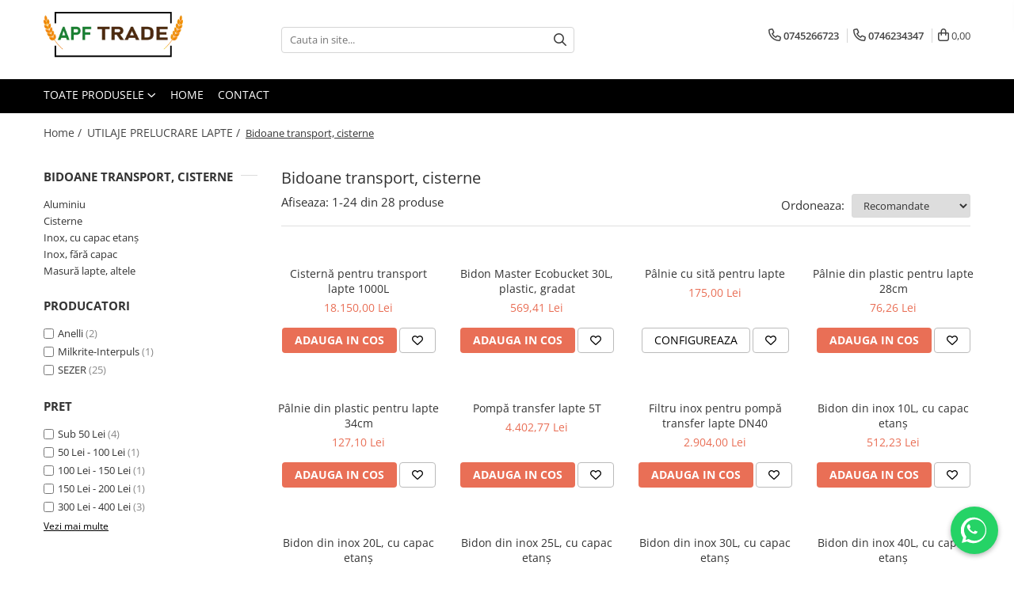

--- FILE ---
content_type: text/html; charset=UTF-8
request_url: https://www.apftrade.ro/bidoane-transport-cisterne
body_size: 40878
content:
<!DOCTYPE html>

<html lang="ro-ro">

	<head>
		<meta charset="UTF-8">

		<script src="https://gomagcdn.ro/themes/fashion/js/lazysizes.min.js?v=10141333-4.242" async=""></script>

		<script>
			function g_js(callbk){typeof callbk === 'function' ? window.addEventListener("DOMContentLoaded", callbk, false) : false;}
		</script>

					<link rel="icon" sizes="48x48" href="https://gomagcdn.ro/domains2/apftrade.ro/files/favicon/favicon9968.png">
			<link rel="apple-touch-icon" sizes="180x180" href="https://gomagcdn.ro/domains2/apftrade.ro/files/favicon/favicon9968.png">
		
		<style>
			/*body.loading{overflow:hidden;}
			body.loading #wrapper{opacity: 0;visibility: hidden;}
			body #wrapper{opacity: 1;visibility: visible;transition:all .1s ease-out;}*/

			.main-header .main-menu{min-height:43px;}
			.-g-hide{visibility:hidden;opacity:0;}

					</style>
					<link rel="preconnect" href="https://fonts.googleapis.com" >
					<link rel="preconnect" href="https://fonts.gstatic.com" crossorigin>
		
		<link rel="preconnect" href="https://gomagcdn.ro"><link rel="dns-prefetch" href="https://fonts.googleapis.com" /><link rel="dns-prefetch" href="https://fonts.gstatic.com" /><link rel="dns-prefetch" href="https://www.facebook.com" /><link rel="dns-prefetch" href="https://www.googletagmanager.com" /><link rel="dns-prefetch" href="https://www.google-analytics.com" />

					<link rel="preload" as="image" href="https://gomagcdn.ro/domains2/apftrade.ro/files/product/large/cisterna-pentru-transport-lapte-1000l-717677.jpg"   >
					<link rel="preload" as="image" href="https://gomagcdn.ro/domains2/apftrade.ro/files/product/large/bidon-master-ecobucket-30l-plastic-gradat-466850.jpg"   >
					<link rel="preload" as="style" href="https://fonts.googleapis.com/css2?family=Urbanist:wght@400;500;600;700&display=swap" fetchpriority="high" onload="this.onload=null;this.rel='stylesheet'" crossorigin>
		
		<link rel="preload" href="https://gomagcdn.ro/themes/fashion/js/plugins.js?v=10141333-4.242" as="script">

		
					<link rel="preload" href="https://www.apftrade.ro/theme/default.js?v=41765440178" as="script">
				
		<link rel="preload" href="https://gomagcdn.ro/themes/fashion/js/dev.js?v=10141333-4.242" as="script">

					<noscript>
				<link rel="stylesheet" href="https://fonts.googleapis.com/css2?family=Urbanist:wght@400;500;600;700&display=swap">
			</noscript>
		
					<link rel="stylesheet" href="https://gomagcdn.ro/themes/fashion/css/main-min-v2.css?v=10141333-4.242-1" data-values='{"blockScripts": "1"}'>
		
					<link rel="stylesheet" href="https://www.apftrade.ro/theme/default.css?v=41765440178">
		
						<link rel="stylesheet" href="https://gomagcdn.ro/themes/fashion/css/dev-style.css?v=10141333-4.242-1">
		
		
		
		<link rel="alternate" hreflang="x-default" href="https://www.apftrade.ro/bidoane-transport-cisterne">
									<link rel="next" href="https://www.apftrade.ro/bidoane-transport-cisterne?p=1" />					
		<meta name="expires" content="never">
		<meta name="revisit-after" content="1 days">
					<meta name="author" content="Gomag">
				<title>Bidoane transport, cisterne</title>


					<meta name="robots" content="index,follow" />
						
		<meta name="description" content="Pentru transport lapte, produse alimentare.
Cisterne cu diferite volume și dotări tehnice.">
		<meta class="viewport" name="viewport" content="width=device-width, initial-scale=1.0, user-scalable=no">
							<meta property="og:description" content="Pentru transport lapte, produse alimentare.
Cisterne cu diferite volume și dotări tehnice."/>
							<meta property="og:image" content="https://www.apftrade.ro/domains2/apftrade.ro/files/company/12345asset-3-3x2971.png"/>
															<link rel="canonical" href="https://www.apftrade.ro/bidoane-transport-cisterne" />
			<meta property="og:url" content="https://www.apftrade.ro/bidoane-transport-cisterne"/>
						
		<meta name="distribution" content="Global">
		<meta name="owner" content="www.apftrade.ro">
		<meta name="publisher" content="www.apftrade.ro">
		<meta name="rating" content="General">
		<meta name="copyright" content="Copyright www.apftrade.ro 2026. All rights reserved">
		<link rel="search" href="https://www.apftrade.ro/opensearch.ro.xml" type="application/opensearchdescription+xml" title="Cautare"/>

		
							<script src="https://gomagcdn.ro/themes/fashion/js/jquery-2.1.4.min.js"></script>
			<script defer src="https://gomagcdn.ro/themes/fashion/js/jquery.autocomplete.js?v=20181023"></script>
			<script src="https://gomagcdn.ro/themes/fashion/js/gomag.config.js?v=10141333-4.242"></script>
			<script src="https://gomagcdn.ro/themes/fashion/js/gomag.js?v=10141333-4.242"></script>
		
													<script>
	(function(i,s,o,g,r,a,m){i['GoogleAnalyticsObject']=r;i[r]=i[r]||function(){
	(i[r].q=i[r].q||[]).push(arguments)},i[r].l=1*new Date();a=s.createElement(o),
	m=s.getElementsByTagName(o)[0];a.async=1;a.src=g;m.parentNode.insertBefore(a,m)
	})(window,document,'script','//www.google-analytics.com/analytics.js','ga');
	ga('create', 'UA-146938134-1', 'auto');  // Replace with your property ID.

	ga('require', 'ec');
</script>
<script>
	$.Gomag.bind('Product/Add/To/Cart/After/Listing', function gaProductAddToCartL(event, data){
		if(data.product !== undefined){

			var gaProduct = false;

			if(typeof(gaProducts) != 'undefined' && gaProducts[data.product.id] != undefined)
			{
				var gaProduct = gaProducts[data.product.id];
			}
			if(gaProduct == false)
			{
				gaProduct = {};
				gaProduct.id =  data.product.id ;
				gaProduct.name =  data.product.sku ;
				gaProduct.category = data.product.category;
				gaProduct.brand = data.product.brand;

				var variant = [];
				if(data.product.versions && data.product.versions != undefined && data.product.versions[data.product.id] != undefined && data.product.versions[data.product.id]['attributes'] != undefined && data.product.versions[data.product.id]['attributes'])
				{

					$.each(data.product.versions[data.product.id]['attributes'], function(i, v){
						variant.push(v.value);
					})
				}


				gaProduct.variant = variant.join(',');
			}

			gaProduct.price = data.product.price;
			gaProduct.quantity = data.product.productQuantity;

			ga('ec:addProduct', gaProduct);
			ga('ec:setAction', 'add');
			ga('send', 'event', 'UX', 'click', 'add to cart');     // Send data using an event.

			window.dataLayer = window.dataLayer || [];
			dataLayer.push({
				'event': 'addToCart',
				'ecommerce': {
					'add': {
					  'products': [gaProduct]
					}
				}
			});

        }
	})
	$.Gomag.bind('Product/Add/To/Cart/After/Details', function gaProductAddToCartD(event, data){

		if(data.product !== undefined){

			var gaProduct = false;
			if(
				typeof(gaProducts) != 'undefined'
				&&
				gaProducts[data.product.id] != undefined
			)
			{
				var gaProduct = gaProducts[data.product.id];
			}
			if(gaProduct == false)
			{

				gaProduct = {};
				gaProduct.id =  data.product.id ;
				gaProduct.name =   data.product.sku ;
				gaProduct.category = data.product.category;
				gaProduct.brand = data.product.brand;
				var variant = [];
				if(data.product.versions && data.product.versions != undefined && data.product.versions[data.product.id] != undefined && data.product.versions[data.product.id]['attributes'] != undefined && data.product.versions[data.product.id]['attributes'])
				{

					$.each(data.product.versions[data.product.id]['attributes'], function(i, v){
						variant.push(v.value);
					})
				}


				gaProduct.variant = variant.join(',');
				gaProduct.price = data.product.price;

			}
			gaProduct.quantity = data.product.productQuantity;

			ga('ec:addProduct', gaProduct);
			ga('ec:setAction', 'add');
			ga('send', 'event', 'UX', 'click', 'add to cart');     // Send data using an event.

			window.dataLayer = window.dataLayer || [];
			dataLayer.push({
			  'event': 'addToCart',
			  'ecommerce': {
				'add': {
				  'products': [gaProduct]
				}
			  }
			});
        }

	})
	 $.Gomag.bind('Product/Remove/From/Cart', function gaProductRemovedFromCart(event, data){
		var envData = $.Gomag.getEnvData();
		var products = envData.products;

		if(data.data.product !== undefined && products[data.data.product] !== undefined){


			var dataProduct = products[data.data.product];
			gaProduct = {};
			gaProduct.id =  dataProduct.id ;

			gaProduct.name =   dataProduct.sku ;
			gaProduct.category = dataProduct.category;
			gaProduct.brand = dataProduct.brand;
			gaProduct.price = dataProduct.price;

			var variant = [];
			if(dataProduct['version'] != undefined && dataProduct['version'])
			{

				$.each(dataProduct['version'], function(i, v){
					variant.push(v.value);
				})
			}


			gaProduct.variant = variant.join(',');
			gaProduct.quantity = data.data.quantity;
			ga('ec:addProduct', gaProduct);
			ga('ec:setAction', 'remove');
			ga('send', 'event', 'UX', 'click', 'remove from cart');
			window.dataLayer = window.dataLayer || [];
			dataLayer.push({
				  'event': 'removeFromCart',
				  'ecommerce': {
					'remove': {                               // 'remove' actionFieldObject measures.
					  'products': [gaProduct]
					}
				  }
				});
        }

	});

	 $.Gomag.bind('Cart/Quantity/Update', function gaCartQuantityUpdate(event, data){
		var envData = $.Gomag.getEnvData();
		var products = envData.products;
		if(!data.data.finalQuantity || !data.data.initialQuantity)
		{
			return false;
		}
		var dataProduct = products[data.data.product];
		gaProduct = {};
		gaProduct.id =  dataProduct.id ;
		gaProduct.name =   dataProduct.sku ;
		gaProduct.category = dataProduct.category;
		gaProduct.brand = dataProduct.brand;
		gaProduct.price = dataProduct.price;
		var variant = [];
		if(dataProduct['version'] != undefined && dataProduct['version'])
		{

			$.each(dataProduct['version'], function(i, v){
				variant.push(v.value);
			})
		}
		gaProduct.variant = variant.join(',');
		var type = 'addToCart';

		if(parseFloat(data.data.initialQuantity) > parseFloat(data.data.finalQuantity))
		{
			var quantity = parseFloat(data.data.initialQuantity) - parseFloat(data.data.finalQuantity);
			gaProduct.quantity = quantity;

			ga('ec:addProduct', gaProduct);
			ga('ec:setAction', 'remove');
			ga('send', 'event', 'UX', 'click', 'remove from cart');
			window.dataLayer = window.dataLayer || [];
			dataLayer.push({
				  'event': 'removeFromCart',
				  'ecommerce': {
					'remove': {                               // 'remove' actionFieldObject measures.
					  'products': [gaProduct]
					}
				  }
				});
		}
		else if(parseFloat(data.data.initialQuantity) < parseFloat(data.data.finalQuantity))
		{
			var quantity = parseFloat(data.data.finalQuantity) - parseFloat(data.data.initialQuantity);
			gaProduct.quantity = quantity;

			ga('ec:addProduct', gaProduct);
			ga('ec:setAction', 'add');
			ga('send', 'event', 'UX', 'click', 'add to cart');     // Send data using an event.

			window.dataLayer = window.dataLayer || [];
			dataLayer.push({
			  'event': 'addToCart',
			  'ecommerce': {
				'add': {
				  'products': [gaProduct]
				}
			  }
			});
		}

	});
$.Gomag.bind('Product/Box/Click', function enhancedAnalytics(queue){
		$.Gomag.asyncClickBlock(queue);
		if(
			typeof(gaProducts) != 'undefined'
			&&
			gaProducts[queue.data.product] != undefined
		)
		{
			var clickProduct = gaProducts[queue.data.product];
		}
		else
		{
			var clickProduct = {};
			var productId = queue.data.product;

			var envData = $.Gomag.getEnvData();
			var products = envData.products;

			if(products[productId] !== undefined){

				var dataProduct = products[productId];

				clickProduct.list = 'homepage';
				clickProduct.position = '0';
				clickProduct.name =  dataProduct.sku ;
				clickProduct.id = dataProduct.id;
				clickProduct.price = dataProduct.price;
				clickProduct.brand = dataProduct.brand;
				clickProduct.category = dataProduct.category;
				clickProduct.variant = '';
			}
		}
		window.dataLayer = window.dataLayer || [];

		dataLayer.push({
			'event': 'productClick',
			'ecommerce': {
			  'click': {
				'actionField': {'list': 'Search'},      // Optional list property.
				'products': [clickProduct]
			   }
			 },
			 'eventCallback': function() {
			   return false;
			 }
		  });

		ga('ec:addProduct', clickProduct);
		ga('ec:setAction', 'click', {list: 'Search'});

		  // Send click with an event, then send user to product page.
		  ga('send', 'event', 'UX', 'click', 'Results', {
			useBeacon: true,
			hitCallback: function() {
				$.Gomag.asyncClickComplete(queue);
			},
			hitCallbackFail: function()
			{
				$.Gomag.asyncClickComplete(queue);
			}
		  });
		setTimeout(function(){ $.Gomag.asyncClickComplete(queue);}, 200);
	});
</script>
<script>
function gmsc(name, value)
{
	if(value != undefined && value)
	{
		var expires = new Date();
		expires.setTime(expires.getTime() + parseInt(3600*24*1000*90));
		document.cookie = encodeURIComponent(name) + "=" + encodeURIComponent(value) + '; expires='+ expires.toUTCString() + "; path=/";
	}
}
let gmqs = window.location.search;
let gmup = new URLSearchParams(gmqs);
gmsc('g_sc', gmup.get('shop_campaign'));
gmsc('shop_utm_campaign', gmup.get('utm_campaign'));
gmsc('shop_utm_medium', gmup.get('utm_medium'));
gmsc('shop_utm_source', gmup.get('utm_source'));
</script><!-- Google Tag Manager -->
    <script>(function(w,d,s,l,i){w[l]=w[l]||[];w[l].push({'gtm.start':
    new Date().getTime(),event:'gtm.js'});var f=d.getElementsByTagName(s)[0],
    j=d.createElement(s),dl=l!='dataLayer'?'&l='+l:'';j.async=true;j.src=
    'https://www.googletagmanager.com/gtm.js?id='+i+dl;f.parentNode.insertBefore(j,f);
    })(window,document,'script','dataLayer','GTM-5WB45BXZ');</script>
    <!-- End Google Tag Manager --><script>
window.dataLayer = window.dataLayer || [];
window.gtag = window.gtag || function(){dataLayer.push(arguments);}
</script>					
		
	</head>

	<body class="" style="">

		<script >
			function _addCss(url, attribute, value, loaded){
				var _s = document.createElement('link');
				_s.rel = 'stylesheet';
				_s.href = url;
				_s.type = 'text/css';
				if(attribute)
				{
					_s.setAttribute(attribute, value)
				}
				if(loaded){
					_s.onload = function(){
						var dom = document.getElementsByTagName('body')[0];
						//dom.classList.remove('loading');
					}
				}
				var _st = document.getElementsByTagName('link')[0];
				_st.parentNode.insertBefore(_s, _st);
			}
			//_addCss('https://fonts.googleapis.com/css2?family=Open+Sans:ital,wght@0,300;0,400;0,600;0,700;1,300;1,400&display=swap');
			_addCss('https://gomagcdn.ro/themes/_fonts/Open-Sans.css');

		</script>
		<script>
				/*setTimeout(
				  function()
				  {
				   document.getElementsByTagName('body')[0].classList.remove('loading');
				  }, 1000);*/
		</script>
							
		
		<div id="wrapper">
			<!-- BLOCK:06d7c5a55e6496250f2e076131c45584 start -->
<div id="_cartSummary" class="hide"></div>

<script >
	$(document).ready(function() {

		$(document).on('keypress', '.-g-input-loader', function(){
			$(this).addClass('-g-input-loading');
		})

		$.Gomag.bind('Product/Add/To/Cart/After', function(eventResponse, properties)
		{
									var data = JSON.parse(properties.data);
			$('.q-cart').html(data.quantity);
			if(parseFloat(data.quantity) > 0)
			{
				$('.q-cart').removeClass('hide');
			}
			else
			{
				$('.q-cart').addClass('hide');
			}
			$('.cartPrice').html(data.subtotal + ' ' + data.currency);
			$('.cartProductCount').html(data.quantity);


		})
		$('#_cartSummary').on('updateCart', function(event, cart) {
			var t = $(this);

			$.get('https://www.apftrade.ro/cart-update', {
				cart: cart
			}, function(data) {

				$('.q-cart').html(data.quantity);
				if(parseFloat(data.quantity) > 0)
				{
					$('.q-cart').removeClass('hide');
				}
				else
				{
					$('.q-cart').addClass('hide');
				}
				$('.cartPrice').html(data.subtotal + ' ' + data.currency);
				$('.cartProductCount').html(data.quantity);
			}, 'json');
			window.ga = window.ga || function() {
				(ga.q = ga.q || []).push(arguments)
			};
			ga('send', 'event', 'Buton', 'Click', 'Adauga_Cos');
		});

		if(window.gtag_report_conversion) {
			$(document).on("click", 'li.phone-m', function() {
				var phoneNo = $('li.phone-m').children( "a").attr('href');
				gtag_report_conversion(phoneNo);
			});

		}

	});
</script>


	<div class="cart-dd cart-side _cartShow cart-closed"></div>

<header class="main-header container-bg clearfix" data-block="headerBlock">
	<div class="discount-tape container-h full -g-hide" id="_gomagHellobar"></div>

		
	<div class="top-head-bg container-h full">

		<div class="top-head container-h">
			<div class="row">
				<div class="col-md-3 col-sm-3 col-xs-5 logo-h">
					
	<a href="https://www.apftrade.ro" id="logo" data-pageId="2">
		<img src="https://gomagcdn.ro/domains2/apftrade.ro/files/company/12345asset-3-3x2971.png" fetchpriority="high" class="img-responsive" alt="APF TRADE" title="APF TRADE" width="200" height="50" style="width:auto;">
	</a>
				</div>
				<div class="col-md-4 col-sm-4 col-xs-7 main search-form-box">
					
<form name="search-form" class="search-form" action="https://www.apftrade.ro/produse" id="_searchFormMainHeader">

	<input id="_autocompleteSearchMainHeader" name="c" class="input-placeholder -g-input-loader" type="text" placeholder="Cauta in site..." aria-label="Search"  value="">
	<button id="_doSearch" class="search-button" aria-hidden="true">
		<i class="fa fa-search" aria-hidden="true"></i>
	</button>

				<script >
			$(document).ready(function() {

				$('#_autocompleteSearchMainHeader').autocomplete({
					serviceUrl: 'https://www.apftrade.ro/autocomplete',
					minChars: 2,
					deferRequestBy: 700,
					appendTo: '#_searchFormMainHeader',
					width: parseInt($('#_doSearch').offset().left) - parseInt($('#_autocompleteSearchMainHeader').offset().left),
					formatResult: function(suggestion, currentValue) {
						return suggestion.value;
					},
					onSelect: function(suggestion) {
						$(this).val(suggestion.data);
					},
					onSearchComplete: function(suggestion) {
						$(this).removeClass('-g-input-loading');
					}
				});
				$(document).on('click', '#_doSearch', function(e){
					e.preventDefault();
					if($('#_autocompleteSearchMainHeader').val() != '')
					{
						$('#_searchFormMainHeader').submit();
					}
				})
			});
		</script>
	

</form>
				</div>
				<div class="col-md-5 col-sm-5 acount-section">
					
<ul>
	<li class="search-m hide">
		<a href="#" class="-g-no-url" aria-label="Cauta in site..." data-pageId="">
			<i class="fa fa-search search-open" aria-hidden="true"></i>
			<i style="display:none" class="fa fa-times search-close" aria-hidden="true"></i>
		</a>
	</li>
	<li class="-g-user-icon -g-user-icon-empty">
			
	</li>
	
				<li class="contact-header">
			<a href="tel:0745266723" aria-label="Contacteaza-ne" data-pageId="3">
				<i class="fa fa-phone" aria-hidden="true"></i>
									<span class="count-phone">1</span>
								<span>0745266723</span>
			</a>
		</li>
				<li class="contact-header -g-contact-phone2">
			<a href="tel:0746234347" aria-label="Contacteaza-ne" data-pageId="3">
				<i class="fa fa-phone" aria-hidden="true"></i>
				<span class="count-phone">2</span>
				<span>0746234347</span>
			</a>
		</li>
		<li class="wishlist-header hide">
		<a href="https://www.apftrade.ro/wishlist" aria-label="Wishlist" data-pageId="28">
			<span class="-g-wishlist-product-count -g-hide"></span>
			<i class="fa fa-heart-o" aria-hidden="true"></i>
			<span class="">Favorite</span>
		</a>
	</li>
	<li class="cart-header-btn cart">
		<a class="cart-drop _showCartHeader" href="https://www.apftrade.ro/cos-de-cumparaturi" aria-label="Cos de cumparaturi">
			<span class="q-cart hide">0</span>
			<i class="fa fa-shopping-bag" aria-hidden="true"></i>
			<span class="count cartPrice">0,00
				
			</span>
		</a>
			</li>

	</ul>

	<script>
		$(document).ready(function() {
			//Cart
							$.Gomag.bind('Product/Add/To/Cart/Validate', function(){
					if($('#-g-cart-dropdown').length)
					{
						$('.close-side-cart').click();
						$('#-g-cart-dropdown').remove();
					}
				})
				$(document).on('click', '.cart', function(e){
					e.preventDefault();
					$.Gomag.showCartSummary('div._cartShow');
					if($('.cart-side').length){
						$('.menu-wrapper').addClass('cart_side_opened');
					}
				});
				$(document).on('click', '.close-side-cart', function(){
					$.Gomag.hideCartSummary('div._cartShow');
					$('div._cartShow').removeClass('cart-open');
					if($('.cart-side').length){
						$('.menu-wrapper').removeClass('cart_side_opened');
					}
					$.Gomag.getUserAjaxData();
				});
						$(document).on('click', '.dropdown-toggle', function() {
				window.location = $(this).attr('href');
			})
		})
	</script>

				</div>
			</div>
		</div>
	</div>


<div id="navigation">
	<nav id="main-menu" class="main-menu container-h full clearfix">
		<a href="#" class="menu-trg -g-no-url" title="Produse">
			<span>&nbsp;</span>
		</a>
		
<div class="container-h nav-menu-hh clearfix">

	<!-- BASE MENU -->
	<ul class="
			nav-menu base-menu
			
			
		">

		<li class="all-product-button menu-drop">
			<a class="" href="#mm-2">Toate Produsele <i class="fa fa-angle-down"></i></a>
			<div class="menu-dd">
				

	<ul class="FH">
			
		<li class="ifDrop __GomagMM ">
							<a
					href="https://www.apftrade.ro/dotari-ferme-zootehnice"
					class="  "
					rel="  "
					
					title="DOTĂRI FERME ZOOTEHNICE"
					data-Gomag=''
					data-block-name="mainMenuD0"
					data-pageId= "80"
					data-block="mainMenuD">
											<span class="list">DOTĂRI FERME ZOOTEHNICE</span>
						<i class="fa fa-angle-right"></i>
				</a>

										<ul class="drop-list clearfix w100">
																																						<li class="fl">
										<div class="col">
											<p class="title">
												<a
												href="https://www.apftrade.ro/roboti-fermă-zootehnică"
												class="title    "
												rel="  "
												
												title="Roboti fermă zootehnică"
												data-Gomag=''
												data-block-name="mainMenuD1"
												data-block="mainMenuD"
												data-pageId= "80"
												>
																										Roboti fermă zootehnică
												</a>
											</p>
																						
										</div>
									</li>
																																<li class="fl">
										<div class="col">
											<p class="title">
												<a
												href="https://www.apftrade.ro/modernizări-ferme-zootehnice-interpuls"
												class="title    "
												rel="  "
												
												title="Modernizări ferme zootehnice - INTERPULS"
												data-Gomag=''
												data-block-name="mainMenuD1"
												data-block="mainMenuD"
												data-pageId= "80"
												>
																										Modernizări ferme zootehnice - INTERPULS
												</a>
											</p>
																						
										</div>
									</li>
																																<li class="fl">
										<div class="col">
											<p class="title">
												<a
												href="https://www.apftrade.ro/instalații-de-muls-vaci"
												class="title    "
												rel="  "
												
												title="Instalații de muls vaci"
												data-Gomag=''
												data-block-name="mainMenuD1"
												data-block="mainMenuD"
												data-pageId= "80"
												>
																										Instalații de muls vaci
												</a>
											</p>
																																															<a
														href="https://www.apftrade.ro/aparate-de-muls"
														rel="  "
														
														title="Aparate de muls"
														class="    "
														data-Gomag=''
														data-block-name="mainMenuD2"
														data-block="mainMenuD"
														data-pageId=""
													>
																												<i class="fa fa-angle-right"></i>
														<span>Aparate de muls</span>
													</a>
																									<a
														href="https://www.apftrade.ro/muls-la-bidon-vaci-bivolițe"
														rel="  "
														
														title="Muls la bidon - vaci - bivolițe"
														class="    "
														data-Gomag=''
														data-block-name="mainMenuD2"
														data-block="mainMenuD"
														data-pageId=""
													>
																												<i class="fa fa-angle-right"></i>
														<span>Muls la bidon - vaci - bivolițe</span>
													</a>
																									<a
														href="https://www.apftrade.ro/muls-la-conductă"
														rel="  "
														
														title="Muls la conductă"
														class="    "
														data-Gomag=''
														data-block-name="mainMenuD2"
														data-block="mainMenuD"
														data-pageId=""
													>
																												<i class="fa fa-angle-right"></i>
														<span>Muls la conductă</span>
													</a>
																									<a
														href="https://www.apftrade.ro/săli-de-muls"
														rel="  "
														
														title="Săli de muls"
														class="    "
														data-Gomag=''
														data-block-name="mainMenuD2"
														data-block="mainMenuD"
														data-pageId=""
													>
																												<i class="fa fa-angle-right"></i>
														<span>Săli de muls</span>
													</a>
																							
										</div>
									</li>
																																<li class="fl">
										<div class="col">
											<p class="title">
												<a
												href="https://www.apftrade.ro/instalatii-de-muls-oi-capre"
												class="title    "
												rel="  "
												
												title="Instalatii de muls oi/capre"
												data-Gomag=''
												data-block-name="mainMenuD1"
												data-block="mainMenuD"
												data-pageId= "80"
												>
																										Instalatii de muls oi/capre
												</a>
											</p>
																																															<a
														href="https://www.apftrade.ro/aparate-de-muls-oi-capre"
														rel="  "
														
														title="Aparate de muls oi-capre"
														class="    "
														data-Gomag=''
														data-block-name="mainMenuD2"
														data-block="mainMenuD"
														data-pageId=""
													>
																												<i class="fa fa-angle-right"></i>
														<span>Aparate de muls oi-capre</span>
													</a>
																									<a
														href="https://www.apftrade.ro/muls-la-bidon-oi-capre"
														rel="  "
														
														title="Muls la bidon - oi - capre"
														class="    "
														data-Gomag=''
														data-block-name="mainMenuD2"
														data-block="mainMenuD"
														data-pageId=""
													>
																												<i class="fa fa-angle-right"></i>
														<span>Muls la bidon - oi - capre</span>
													</a>
																									<a
														href="https://www.apftrade.ro/standuri-blocare-si-hranire"
														rel="  "
														
														title="Standuri Blocare si Hranire"
														class="    "
														data-Gomag=''
														data-block-name="mainMenuD2"
														data-block="mainMenuD"
														data-pageId=""
													>
																												<i class="fa fa-angle-right"></i>
														<span>Standuri Blocare si Hranire</span>
													</a>
																									<a
														href="https://www.apftrade.ro/săli-de-muls-sisteme"
														rel="  "
														
														title="Săli de muls (sisteme)"
														class="    "
														data-Gomag=''
														data-block-name="mainMenuD2"
														data-block="mainMenuD"
														data-pageId=""
													>
																												<i class="fa fa-angle-right"></i>
														<span>Săli de muls (sisteme)</span>
													</a>
																							
										</div>
									</li>
																																<li class="fl">
										<div class="col">
											<p class="title">
												<a
												href="https://www.apftrade.ro/instalații-de-muls-măgărițe-bivolițe"
												class="title    "
												rel="  "
												
												title="Instalații de muls măgărițe, bivolițe"
												data-Gomag=''
												data-block-name="mainMenuD1"
												data-block="mainMenuD"
												data-pageId= "80"
												>
																										Instalații de muls măgărițe, bivolițe
												</a>
											</p>
																						
										</div>
									</li>
																																<li class="fl">
										<div class="col">
											<p class="title">
												<a
												href="https://www.apftrade.ro/piese-de-schimb-muls"
												class="title    "
												rel="  "
												
												title="PIESE DE SCHIMB MULS"
												data-Gomag=''
												data-block-name="mainMenuD1"
												data-block="mainMenuD"
												data-pageId= "80"
												>
																										PIESE DE SCHIMB MULS
												</a>
											</p>
																																															<a
														href="https://www.apftrade.ro/pompa-vacuum"
														rel="  "
														
														title="Pompa vacuum"
														class="    "
														data-Gomag=''
														data-block-name="mainMenuD2"
														data-block="mainMenuD"
														data-pageId=""
													>
																												<i class="fa fa-angle-right"></i>
														<span>Pompa vacuum</span>
													</a>
																									<a
														href="https://www.apftrade.ro/pulsator"
														rel="  "
														
														title="Pulsator"
														class="    "
														data-Gomag=''
														data-block-name="mainMenuD2"
														data-block="mainMenuD"
														data-pageId=""
													>
																												<i class="fa fa-angle-right"></i>
														<span>Pulsator</span>
													</a>
																									<a
														href="https://www.apftrade.ro/bidon"
														rel="  "
														
														title="Bidon"
														class="    "
														data-Gomag=''
														data-block-name="mainMenuD2"
														data-block="mainMenuD"
														data-pageId=""
													>
																												<i class="fa fa-angle-right"></i>
														<span>Bidon</span>
													</a>
																									<a
														href="https://www.apftrade.ro/unitate-de-muls"
														rel="  "
														
														title="Unitate de muls"
														class="    "
														data-Gomag=''
														data-block-name="mainMenuD2"
														data-block="mainMenuD"
														data-pageId=""
													>
																												<i class="fa fa-angle-right"></i>
														<span>Unitate de muls</span>
													</a>
																									<a
														href="https://www.apftrade.ro/tanc-vacuum"
														rel="  "
														
														title="Tanc vacuum"
														class="    "
														data-Gomag=''
														data-block-name="mainMenuD2"
														data-block="mainMenuD"
														data-pageId=""
													>
																												<i class="fa fa-angle-right"></i>
														<span>Tanc vacuum</span>
													</a>
																									<a
														href="https://www.apftrade.ro/șasiu-furtune-piese"
														rel="  "
														
														title="Șasiu (furtune, piese)"
														class="    "
														data-Gomag=''
														data-block-name="mainMenuD2"
														data-block="mainMenuD"
														data-pageId=""
													>
																												<i class="fa fa-angle-right"></i>
														<span>Șasiu (furtune, piese)</span>
													</a>
																									<a
														href="https://www.apftrade.ro/seria-milkkar"
														rel="  "
														
														title="Seria MILKKAR"
														class="    "
														data-Gomag=''
														data-block-name="mainMenuD2"
														data-block="mainMenuD"
														data-pageId=""
													>
																												<i class="fa fa-angle-right"></i>
														<span>Seria MILKKAR</span>
													</a>
																									<a
														href="https://www.apftrade.ro/serie-impls"
														rel="  "
														
														title="Serie IMPLS"
														class="    "
														data-Gomag=''
														data-block-name="mainMenuD2"
														data-block="mainMenuD"
														data-pageId=""
													>
																												<i class="fa fa-angle-right"></i>
														<span>Serie IMPLS</span>
													</a>
																									<a
														href="https://www.apftrade.ro/serie-pls"
														rel="  "
														
														title="Serie PLS"
														class="    "
														data-Gomag=''
														data-block-name="mainMenuD2"
														data-block="mainMenuD"
														data-pageId=""
													>
																												<i class="fa fa-angle-right"></i>
														<span>Serie PLS</span>
													</a>
																									<a
														href="https://www.apftrade.ro/serie-muls-la-bidon"
														rel="  "
														
														title="Serie Muls la Bidon"
														class="    "
														data-Gomag=''
														data-block-name="mainMenuD2"
														data-block="mainMenuD"
														data-pageId=""
													>
																												<i class="fa fa-angle-right"></i>
														<span>Serie Muls la Bidon</span>
													</a>
																									<a
														href="https://www.apftrade.ro/serie-muls-la-conductă"
														rel="  "
														
														title="Serie Muls la Conductă"
														class="    "
														data-Gomag=''
														data-block-name="mainMenuD2"
														data-block="mainMenuD"
														data-pageId=""
													>
																												<i class="fa fa-angle-right"></i>
														<span>Serie Muls la Conductă</span>
													</a>
																									<a
														href="https://www.apftrade.ro/serie-săli-de-muls-sisteme"
														rel="  "
														
														title="Serie Săli de Muls - sisteme"
														class="    "
														data-Gomag=''
														data-block-name="mainMenuD2"
														data-block="mainMenuD"
														data-pageId=""
													>
																												<i class="fa fa-angle-right"></i>
														<span>Serie Săli de Muls - sisteme</span>
													</a>
																							
										</div>
									</li>
																																<li class="fl">
										<div class="col">
											<p class="title">
												<a
												href="https://www.apftrade.ro/echipare-grajd"
												class="title    "
												rel="  "
												
												title="Echipare grajd"
												data-Gomag=''
												data-block-name="mainMenuD1"
												data-block="mainMenuD"
												data-pageId= "80"
												>
																										Echipare grajd
												</a>
											</p>
																																															<a
														href="https://www.apftrade.ro/adăpători"
														rel="  "
														
														title="Adăpători"
														class="    "
														data-Gomag=''
														data-block-name="mainMenuD2"
														data-block="mainMenuD"
														data-pageId=""
													>
																												<i class="fa fa-angle-right"></i>
														<span>Adăpători</span>
													</a>
																									<a
														href="https://www.apftrade.ro/diverse"
														rel="  "
														
														title="Diverse"
														class="    "
														data-Gomag=''
														data-block-name="mainMenuD2"
														data-block="mainMenuD"
														data-pageId=""
													>
																												<i class="fa fa-angle-right"></i>
														<span>Diverse</span>
													</a>
																									<a
														href="https://www.apftrade.ro/fronturi-furajare"
														rel="  "
														
														title="Fronturi furajare"
														class="    "
														data-Gomag=''
														data-block-name="mainMenuD2"
														data-block="mainMenuD"
														data-pageId=""
													>
																												<i class="fa fa-angle-right"></i>
														<span>Fronturi furajare</span>
													</a>
																							
										</div>
									</li>
																																<li class="fl">
										<div class="col">
											<p class="title">
												<a
												href="https://www.apftrade.ro/managementul-dejecțiilor"
												class="title    "
												rel="  "
												
												title="Managementul Dejecțiilor"
												data-Gomag=''
												data-block-name="mainMenuD1"
												data-block="mainMenuD"
												data-pageId= "80"
												>
																										Managementul Dejecțiilor
												</a>
											</p>
																																															<a
														href="https://www.apftrade.ro/plug-raclor-dejecții"
														rel="  "
														
														title="Plug raclor dejecții"
														class="    "
														data-Gomag=''
														data-block-name="mainMenuD2"
														data-block="mainMenuD"
														data-pageId=""
													>
																												<i class="fa fa-angle-right"></i>
														<span>Plug raclor dejecții</span>
													</a>
																									<a
														href="https://www.apftrade.ro/mașini-curățare-dejecții"
														rel="  "
														
														title="Împrăștiere dejecții"
														class="    "
														data-Gomag=''
														data-block-name="mainMenuD2"
														data-block="mainMenuD"
														data-pageId=""
													>
																												<i class="fa fa-angle-right"></i>
														<span>Împrăștiere dejecții</span>
													</a>
																							
										</div>
									</li>
																																<li class="fl">
										<div class="col">
											<p class="title">
												<a
												href="https://www.apftrade.ro/confort-si-îngrijire-animale"
												class="title    "
												rel="  "
												
												title="Confort si îngrijire animale"
												data-Gomag=''
												data-block-name="mainMenuD1"
												data-block="mainMenuD"
												data-pageId= "80"
												>
																										Confort si îngrijire animale
												</a>
											</p>
																																															<a
														href="https://www.apftrade.ro/perie-scărpinare"
														rel="  "
														
														title="Perie scărpinare"
														class="    "
														data-Gomag=''
														data-block-name="mainMenuD2"
														data-block="mainMenuD"
														data-pageId=""
													>
																												<i class="fa fa-angle-right"></i>
														<span>Perie scărpinare</span>
													</a>
																									<a
														href="https://www.apftrade.ro/cușete-odihnă"
														rel="  "
														
														title="Cușete odihnă"
														class="    "
														data-Gomag=''
														data-block-name="mainMenuD2"
														data-block="mainMenuD"
														data-pageId=""
													>
																												<i class="fa fa-angle-right"></i>
														<span>Cușete odihnă</span>
													</a>
																									<a
														href="https://www.apftrade.ro/stand-contentie-bovine"
														rel="  "
														
														title="Stand contentie bovine"
														class="    "
														data-Gomag=''
														data-block-name="mainMenuD2"
														data-block="mainMenuD"
														data-pageId=""
													>
																												<i class="fa fa-angle-right"></i>
														<span>Stand contentie bovine</span>
													</a>
																									<a
														href="https://www.apftrade.ro/ventilatoare"
														rel="  "
														
														title="Ventilatoare"
														class="    "
														data-Gomag=''
														data-block-name="mainMenuD2"
														data-block="mainMenuD"
														data-pageId=""
													>
																												<i class="fa fa-angle-right"></i>
														<span>Ventilatoare</span>
													</a>
																									<a
														href="https://www.apftrade.ro/îngrijire-viței-iezi-miei"
														rel="  "
														
														title="Îngrijire viței, iezi, miei"
														class="    "
														data-Gomag=''
														data-block-name="mainMenuD2"
														data-block="mainMenuD"
														data-pageId=""
													>
																												<i class="fa fa-angle-right"></i>
														<span>Îngrijire viței, iezi, miei</span>
													</a>
																							
										</div>
									</li>
																																<li class="fl">
										<div class="col">
											<p class="title">
												<a
												href="https://www.apftrade.ro/igiena-mulsului"
												class="title    "
												rel="  "
												
												title="Igiena mulsului"
												data-Gomag=''
												data-block-name="mainMenuD1"
												data-block="mainMenuD"
												data-pageId= "80"
												>
																										Igiena mulsului
												</a>
											</p>
																						
										</div>
									</li>
																																<li class="fl">
										<div class="col">
											<p class="title">
												<a
												href="https://www.apftrade.ro/oferte-zootech"
												class="title    "
												rel="  "
												
												title="OFERTE ZOOTECH!"
												data-Gomag=''
												data-block-name="mainMenuD1"
												data-block="mainMenuD"
												data-pageId= "80"
												>
																										OFERTE ZOOTECH!
												</a>
											</p>
																						
										</div>
									</li>
																													</ul>
									
		</li>
		
		<li class="ifDrop __GomagMM ">
							<a
					href="https://www.apftrade.ro/utilaje-prelucrare-lapte"
					class="  "
					rel="  "
					
					title="UTILAJE PRELUCRARE LAPTE"
					data-Gomag=''
					data-block-name="mainMenuD0"
					data-pageId= "80"
					data-block="mainMenuD">
											<span class="list">UTILAJE PRELUCRARE LAPTE</span>
						<i class="fa fa-angle-right"></i>
				</a>

										<ul class="drop-list clearfix w100">
																																						<li class="fl">
										<div class="col">
											<p class="title">
												<a
												href="https://www.apftrade.ro/linii-productie-branzeturi"
												class="title    "
												rel="  "
												
												title="Linii productie branzeturi"
												data-Gomag=''
												data-block-name="mainMenuD1"
												data-block="mainMenuD"
												data-pageId= "80"
												>
																										Linii productie branzeturi
												</a>
											</p>
																						
										</div>
									</li>
																																<li class="fl">
										<div class="col">
											<p class="title">
												<a
												href="https://www.apftrade.ro/oferte-pentru-programul-start-up-nation-2025"
												class="title    "
												rel="  "
												
												title="Oferte pentru Programul Start Up Nation 2025"
												data-Gomag=''
												data-block-name="mainMenuD1"
												data-block="mainMenuD"
												data-pageId= "80"
												>
																										Oferte pentru Programul Start Up Nation 2025
												</a>
											</p>
																						
										</div>
									</li>
																																<li class="fl">
										<div class="col">
											<p class="title">
												<a
												href="https://www.apftrade.ro/linii-prelucrare-lapte-in-container-snk"
												class="title    "
												rel="  "
												
												title="Linii prelucrare lapte in container SNK"
												data-Gomag=''
												data-block-name="mainMenuD1"
												data-block="mainMenuD"
												data-pageId= "80"
												>
																										Linii prelucrare lapte in container SNK
												</a>
											</p>
																						
										</div>
									</li>
																																<li class="fl">
										<div class="col">
											<p class="title">
												<a
												href="https://www.apftrade.ro/oferte-speciale"
												class="title    "
												rel="  "
												
												title="OFERTE SPECIALE!"
												data-Gomag=''
												data-block-name="mainMenuD1"
												data-block="mainMenuD"
												data-pageId= "80"
												>
																										OFERTE SPECIALE!
												</a>
											</p>
																						
										</div>
									</li>
																																<li class="fl">
										<div class="col">
											<p class="title">
												<a
												href="https://www.apftrade.ro/vane-brânzeturi"
												class="title    "
												rel="  "
												
												title="Vane Brânzeturi"
												data-Gomag=''
												data-block-name="mainMenuD1"
												data-block="mainMenuD"
												data-pageId= "80"
												>
																										Vane Brânzeturi
												</a>
											</p>
																																															<a
														href="https://www.apftrade.ro/apă-fierbinte-skh-hw"
														rel="  "
														
														title="Apă fierbinte (SKH HW)"
														class="    "
														data-Gomag=''
														data-block-name="mainMenuD2"
														data-block="mainMenuD"
														data-pageId=""
													>
																												<i class="fa fa-angle-right"></i>
														<span>Apă fierbinte (SKH HW)</span>
													</a>
																									<a
														href="https://www.apftrade.ro/electrice-skm-skh-el"
														rel="  "
														
														title="Electrice (SKM, SKH EL)"
														class="    "
														data-Gomag=''
														data-block-name="mainMenuD2"
														data-block="mainMenuD"
														data-pageId=""
													>
																												<i class="fa fa-angle-right"></i>
														<span>Electrice (SKM, SKH EL)</span>
													</a>
																									<a
														href="https://www.apftrade.ro/electrice-apă-fierbinte-skh-ew"
														rel="  "
														
														title="Electrice+Apă fierbinte (SKH EW)"
														class="    "
														data-Gomag=''
														data-block-name="mainMenuD2"
														data-block="mainMenuD"
														data-pageId=""
													>
																												<i class="fa fa-angle-right"></i>
														<span>Electrice+Apă fierbinte (SKH EW)</span>
													</a>
																									<a
														href="https://www.apftrade.ro/gaz-skg"
														rel="  "
														
														title="Gaz (SKG)"
														class="    "
														data-Gomag=''
														data-block-name="mainMenuD2"
														data-block="mainMenuD"
														data-pageId=""
													>
																												<i class="fa fa-angle-right"></i>
														<span>Gaz (SKG)</span>
													</a>
																							
										</div>
									</li>
																																<li class="fl">
										<div class="col">
											<p class="title">
												<a
												href="https://www.apftrade.ro/pasteurizatoare"
												class="title    "
												rel="  "
												
												title="PASTEURIZATOARE"
												data-Gomag=''
												data-block-name="mainMenuD1"
												data-block="mainMenuD"
												data-pageId= "80"
												>
																										PASTEURIZATOARE
												</a>
											</p>
																																															<a
														href="https://www.apftrade.ro/apă-fierbinte-p-hw"
														rel="  "
														
														title="Apă fierbinte (P, HW)"
														class="    "
														data-Gomag=''
														data-block-name="mainMenuD2"
														data-block="mainMenuD"
														data-pageId=""
													>
																												<i class="fa fa-angle-right"></i>
														<span>Apă fierbinte (P, HW)</span>
													</a>
																									<a
														href="https://www.apftrade.ro/electrice-p-el"
														rel="  "
														
														title="Electrice (P, EL)"
														class="    "
														data-Gomag=''
														data-block-name="mainMenuD2"
														data-block="mainMenuD"
														data-pageId=""
													>
																												<i class="fa fa-angle-right"></i>
														<span>Electrice (P, EL)</span>
													</a>
																									<a
														href="https://www.apftrade.ro/electrice-apă-fierbinte-p-ew"
														rel="  "
														
														title="Electrice+Apă fierbinte (P, EW)"
														class="    "
														data-Gomag=''
														data-block-name="mainMenuD2"
														data-block="mainMenuD"
														data-pageId=""
													>
																												<i class="fa fa-angle-right"></i>
														<span>Electrice+Apă fierbinte (P, EW)</span>
													</a>
																							
										</div>
									</li>
																																<li class="fl">
										<div class="col">
											<p class="title">
												<a
												href="https://www.apftrade.ro/separatoare-smântână-unt"
												class="title    "
												rel="  "
												
												title="Separatoare smântână, unt"
												data-Gomag=''
												data-block-name="mainMenuD1"
												data-block="mainMenuD"
												data-pageId= "80"
												>
																										Separatoare smântână, unt
												</a>
											</p>
																						
										</div>
									</li>
																																<li class="fl">
										<div class="col">
											<p class="title">
												<a
												href="https://www.apftrade.ro/analizoare-lapte"
												class="title    "
												rel="  "
												
												title="Analizoare lapte"
												data-Gomag=''
												data-block-name="mainMenuD1"
												data-block="mainMenuD"
												data-pageId= "80"
												>
																										Analizoare lapte
												</a>
											</p>
																						
										</div>
									</li>
																																<li class="fl">
										<div class="col">
											<p class="title">
												<a
												href="https://www.apftrade.ro/accesorii-prelucrare-lapte-69"
												class="title    "
												rel="  "
												
												title="Accesorii Prelucrare lapte"
												data-Gomag=''
												data-block-name="mainMenuD1"
												data-block="mainMenuD"
												data-pageId= "80"
												>
																										Accesorii Prelucrare lapte
												</a>
											</p>
																						
										</div>
									</li>
																																<li class="fl">
										<div class="col">
											<p class="title">
												<a
												href="https://www.apftrade.ro/tancuri-răcire-lapte"
												class="title    "
												rel="  "
												
												title="Tancuri răcire lapte"
												data-Gomag=''
												data-block-name="mainMenuD1"
												data-block="mainMenuD"
												data-pageId= "80"
												>
																										Tancuri răcire lapte
												</a>
											</p>
																						
										</div>
									</li>
																																<li class="fl">
										<div class="col">
											<p class="title">
												<a
												href="https://www.apftrade.ro/instalatii-de-îmbuteliere-ambalare-produse-lactate"
												class="title    "
												rel="  "
												
												title="Instalatii de îmbuteliere/ambalare produse lactate"
												data-Gomag=''
												data-block-name="mainMenuD1"
												data-block="mainMenuD"
												data-pageId= "80"
												>
																										Instalatii de îmbuteliere/ambalare produse lactate
												</a>
											</p>
																						
										</div>
									</li>
																																<li class="fl">
										<div class="col">
											<p class="title">
												<a
												href="https://www.apftrade.ro/bidoane-transport-cisterne"
												class="title  -g-active-menu  "
												rel="  "
												
												title="Bidoane transport, cisterne"
												data-Gomag=''
												data-block-name="mainMenuD1"
												data-block="mainMenuD"
												data-pageId= "80"
												>
																										Bidoane transport, cisterne
												</a>
											</p>
																																															<a
														href="https://www.apftrade.ro/aluminiu"
														rel="  "
														
														title="Aluminiu"
														class="    "
														data-Gomag=''
														data-block-name="mainMenuD2"
														data-block="mainMenuD"
														data-pageId=""
													>
																												<i class="fa fa-angle-right"></i>
														<span>Aluminiu</span>
													</a>
																									<a
														href="https://www.apftrade.ro/cisterne"
														rel="  "
														
														title="Cisterne"
														class="    "
														data-Gomag=''
														data-block-name="mainMenuD2"
														data-block="mainMenuD"
														data-pageId=""
													>
																												<i class="fa fa-angle-right"></i>
														<span>Cisterne</span>
													</a>
																									<a
														href="https://www.apftrade.ro/inox-cu-capac-etanș"
														rel="  "
														
														title="Inox, cu capac etanș"
														class="    "
														data-Gomag=''
														data-block-name="mainMenuD2"
														data-block="mainMenuD"
														data-pageId=""
													>
																												<i class="fa fa-angle-right"></i>
														<span>Inox, cu capac etanș</span>
													</a>
																									<a
														href="https://www.apftrade.ro/inox-fără-capac"
														rel="  "
														
														title="Inox, fără capac"
														class="    "
														data-Gomag=''
														data-block-name="mainMenuD2"
														data-block="mainMenuD"
														data-pageId=""
													>
																												<i class="fa fa-angle-right"></i>
														<span>Inox, fără capac</span>
													</a>
																									<a
														href="https://www.apftrade.ro/masură-lapte-altele"
														rel="  "
														
														title="Masură lapte, altele"
														class="    "
														data-Gomag=''
														data-block-name="mainMenuD2"
														data-block="mainMenuD"
														data-pageId=""
													>
																												<i class="fa fa-angle-right"></i>
														<span>Masură lapte, altele</span>
													</a>
																							
										</div>
									</li>
																																<li class="fl">
										<div class="col">
											<p class="title">
												<a
												href="https://www.apftrade.ro/forme-brânză-cașcaval"
												class="title    "
												rel="  "
												
												title="Forme brânză, cașcaval"
												data-Gomag=''
												data-block-name="mainMenuD1"
												data-block="mainMenuD"
												data-pageId= "80"
												>
																										Forme brânză, cașcaval
												</a>
											</p>
																						
										</div>
									</li>
																													</ul>
									
		</li>
		
		<li class="ifDrop __GomagMM ">
							<a
					href="https://www.apftrade.ro/procesare-hrană-animale-păsări"
					class="  "
					rel="  "
					
					title="PROCESARE HRANĂ ANIMALE/PĂSĂRI"
					data-Gomag=''
					data-block-name="mainMenuD0"
					data-pageId= "80"
					data-block="mainMenuD">
											<span class="list">PROCESARE HRANĂ ANIMALE/PĂSĂRI</span>
						<i class="fa fa-angle-right"></i>
				</a>

										<ul class="drop-list clearfix w100">
																																						<li class="fl">
										<div class="col">
											<p class="title">
												<a
												href="https://www.apftrade.ro/mori-cu-ciocănele"
												class="title    "
												rel="  "
												
												title="Mori cu ciocănele"
												data-Gomag=''
												data-block-name="mainMenuD1"
												data-block="mainMenuD"
												data-pageId= "80"
												>
																										Mori cu ciocănele
												</a>
											</p>
																																															<a
														href="https://www.apftrade.ro/acționare-priză-tractor"
														rel="  "
														
														title="Acționare priză tractor"
														class="    "
														data-Gomag=''
														data-block-name="mainMenuD2"
														data-block="mainMenuD"
														data-pageId=""
													>
																												<i class="fa fa-angle-right"></i>
														<span>Acționare priză tractor</span>
													</a>
																									<a
														href="https://www.apftrade.ro/monofazice"
														rel="  "
														
														title="Monofazice"
														class="    "
														data-Gomag=''
														data-block-name="mainMenuD2"
														data-block="mainMenuD"
														data-pageId=""
													>
																												<i class="fa fa-angle-right"></i>
														<span>Monofazice</span>
													</a>
																									<a
														href="https://www.apftrade.ro/trifazice"
														rel="  "
														
														title="Trifazice"
														class="    "
														data-Gomag=''
														data-block-name="mainMenuD2"
														data-block="mainMenuD"
														data-pageId=""
													>
																												<i class="fa fa-angle-right"></i>
														<span>Trifazice</span>
													</a>
																							
										</div>
									</li>
																																<li class="fl">
										<div class="col">
											<p class="title">
												<a
												href="https://www.apftrade.ro/aplatizoare"
												class="title    "
												rel="  "
												
												title="Aplatizoare"
												data-Gomag=''
												data-block-name="mainMenuD1"
												data-block="mainMenuD"
												data-pageId= "80"
												>
																										Aplatizoare
												</a>
											</p>
																						
										</div>
									</li>
																																<li class="fl">
										<div class="col">
											<p class="title">
												<a
												href="https://www.apftrade.ro/linii-productie-furaje-micro-fnc"
												class="title    "
												rel="  "
												
												title="Linii productie furaje, Micro-FNC"
												data-Gomag=''
												data-block-name="mainMenuD1"
												data-block="mainMenuD"
												data-pageId= "80"
												>
																										Linii productie furaje, Micro-FNC
												</a>
											</p>
																																															<a
														href="https://www.apftrade.ro/orizontale"
														rel="  "
														
														title="Orizontale"
														class="    "
														data-Gomag=''
														data-block-name="mainMenuD2"
														data-block="mainMenuD"
														data-pageId=""
													>
																												<i class="fa fa-angle-right"></i>
														<span>Orizontale</span>
													</a>
																									<a
														href="https://www.apftrade.ro/verticale"
														rel="  "
														
														title="Verticale"
														class="    "
														data-Gomag=''
														data-block-name="mainMenuD2"
														data-block="mainMenuD"
														data-pageId=""
													>
																												<i class="fa fa-angle-right"></i>
														<span>Verticale</span>
													</a>
																							
										</div>
									</li>
																																<li class="fl">
										<div class="col">
											<p class="title">
												<a
												href="https://www.apftrade.ro/remorci-tehnologice"
												class="title    "
												rel="  "
												
												title="REMORCI TEHNOLOGICE"
												data-Gomag=''
												data-block-name="mainMenuD1"
												data-block="mainMenuD"
												data-pageId= "80"
												>
																										REMORCI TEHNOLOGICE
												</a>
											</p>
																						
										</div>
									</li>
																																<li class="fl">
										<div class="col">
											<p class="title">
												<a
												href="https://www.apftrade.ro/șnecuri-transport-cereale"
												class="title    "
												rel="  "
												
												title="Șnecuri transport cereale"
												data-Gomag=''
												data-block-name="mainMenuD1"
												data-block="mainMenuD"
												data-pageId= "80"
												>
																										Șnecuri transport cereale
												</a>
											</p>
																						
										</div>
									</li>
																																<li class="fl">
										<div class="col">
											<p class="title">
												<a
												href="https://www.apftrade.ro/silozuri-fibră-de-sticlă-trevira"
												class="title    "
												rel="  "
												
												title="Silozuri (fibră de sticlă, Trevira)"
												data-Gomag=''
												data-block-name="mainMenuD1"
												data-block="mainMenuD"
												data-pageId= "80"
												>
																										Silozuri (fibră de sticlă, Trevira)
												</a>
											</p>
																						
										</div>
									</li>
																																<li class="fl">
										<div class="col">
											<p class="title">
												<a
												href="https://www.apftrade.ro/amestecătoare"
												class="title    "
												rel="  "
												
												title="Amestecătoare"
												data-Gomag=''
												data-block-name="mainMenuD1"
												data-block="mainMenuD"
												data-pageId= "80"
												>
																										Amestecătoare
												</a>
											</p>
																																															<a
														href="https://www.apftrade.ro/tip-vertical"
														rel="  "
														
														title="Tip Vertical"
														class="    "
														data-Gomag=''
														data-block-name="mainMenuD2"
														data-block="mainMenuD"
														data-pageId=""
													>
																												<i class="fa fa-angle-right"></i>
														<span>Tip Vertical</span>
													</a>
																							
										</div>
									</li>
																																<li class="fl">
										<div class="col">
											<p class="title">
												<a
												href="https://www.apftrade.ro/piese-de-schimb-107"
												class="title    "
												rel="  "
												
												title="Piese de schimb"
												data-Gomag=''
												data-block-name="mainMenuD1"
												data-block="mainMenuD"
												data-pageId= "80"
												>
																										Piese de schimb
												</a>
											</p>
																						
										</div>
									</li>
																																<li class="fl">
										<div class="col">
											<p class="title">
												<a
												href="https://www.apftrade.ro/tocătoare-de-baloți"
												class="title    "
												rel="  "
												
												title="Tocătoare de baloți"
												data-Gomag=''
												data-block-name="mainMenuD1"
												data-block="mainMenuD"
												data-pageId= "80"
												>
																										Tocătoare de baloți
												</a>
											</p>
																						
										</div>
									</li>
																													</ul>
									
		</li>
		
		<li class="ifDrop __GomagMM ">
							<a
					href="https://www.apftrade.ro/prese-de-peleti-granule-biomasă"
					class="  "
					rel="  "
					
					title="PRESE DE PELETI - GRANULE - BIOMASĂ"
					data-Gomag=''
					data-block-name="mainMenuD0"
					data-pageId= "80"
					data-block="mainMenuD">
											<span class="list">PRESE DE PELETI - GRANULE - BIOMASĂ</span>
						<i class="fa fa-angle-right"></i>
				</a>

										<ul class="drop-list clearfix w100">
																																						<li class="fl">
										<div class="col">
											<p class="title">
												<a
												href="https://www.apftrade.ro/prese-peleti-granule"
												class="title    "
												rel="  "
												
												title="Prese peleti - granule"
												data-Gomag=''
												data-block-name="mainMenuD1"
												data-block="mainMenuD"
												data-pageId= "80"
												>
																										Prese peleti - granule
												</a>
											</p>
																						
										</div>
									</li>
																																<li class="fl">
										<div class="col">
											<p class="title">
												<a
												href="https://www.apftrade.ro/linii-productie-peleti"
												class="title    "
												rel="  "
												
												title="LINII PRODUCTIE PELETI"
												data-Gomag=''
												data-block-name="mainMenuD1"
												data-block="mainMenuD"
												data-pageId= "80"
												>
																										LINII PRODUCTIE PELETI
												</a>
											</p>
																						
										</div>
									</li>
																																<li class="fl">
										<div class="col">
											<p class="title">
												<a
												href="https://www.apftrade.ro/tocătoare-crengi-biomasă"
												class="title    "
												rel="  "
												
												title="Tocătoare crengi - biomasă"
												data-Gomag=''
												data-block-name="mainMenuD1"
												data-block="mainMenuD"
												data-pageId= "80"
												>
																										Tocătoare crengi - biomasă
												</a>
											</p>
																						
										</div>
									</li>
																																<li class="fl">
										<div class="col">
											<p class="title">
												<a
												href="https://www.apftrade.ro/accesorii-linii-productie-peleti-granule"
												class="title    "
												rel="  "
												
												title="Accesorii linii productie peleti - granule"
												data-Gomag=''
												data-block-name="mainMenuD1"
												data-block="mainMenuD"
												data-pageId= "80"
												>
																										Accesorii linii productie peleti - granule
												</a>
											</p>
																						
										</div>
									</li>
																																<li class="fl">
										<div class="col">
											<p class="title">
												<a
												href="https://www.apftrade.ro/piese-de-schimb-116"
												class="title    "
												rel="  "
												
												title="Piese de schimb"
												data-Gomag=''
												data-block-name="mainMenuD1"
												data-block="mainMenuD"
												data-pageId= "80"
												>
																										Piese de schimb
												</a>
											</p>
																						
										</div>
									</li>
																													</ul>
									
		</li>
		
		<li class="ifDrop __GomagMM ">
							<a
					href="https://www.apftrade.ro/honda-marine"
					class="  "
					rel="  "
					
					title="HONDA MARINE"
					data-Gomag=''
					data-block-name="mainMenuD0"
					data-pageId= "80"
					data-block="mainMenuD">
											<span class="list">HONDA MARINE</span>
						<i class="fa fa-angle-right"></i>
				</a>

										<ul class="drop-list clearfix w100">
																																						<li class="fl">
										<div class="col">
											<p class="title">
												<a
												href="https://www.apftrade.ro/bărci-pneumatice-honwave"
												class="title    "
												rel="  "
												
												title="Bărci pneumatice Honwave"
												data-Gomag=''
												data-block-name="mainMenuD1"
												data-block="mainMenuD"
												data-pageId= "80"
												>
																										Bărci pneumatice Honwave
												</a>
											</p>
																						
										</div>
									</li>
																																<li class="fl">
										<div class="col">
											<p class="title">
												<a
												href="https://www.apftrade.ro/motoare-bărci"
												class="title    "
												rel="  "
												
												title="Motoare bărci"
												data-Gomag=''
												data-block-name="mainMenuD1"
												data-block="mainMenuD"
												data-pageId= "80"
												>
																										Motoare bărci
												</a>
											</p>
																						
										</div>
									</li>
																													</ul>
									
		</li>
		
		<li class="ifDrop __GomagMM ">
							<a
					href="https://www.apftrade.ro/utilaje-agricole"
					class="  "
					rel="  "
					
					title="UTILAJE AGRICOLE"
					data-Gomag=''
					data-block-name="mainMenuD0"
					data-pageId= "80"
					data-block="mainMenuD">
											<span class="list">UTILAJE AGRICOLE</span>
						<i class="fa fa-angle-right"></i>
				</a>

										<ul class="drop-list clearfix w100">
																																						<li class="fl">
										<div class="col">
											<p class="title">
												<a
												href="https://www.apftrade.ro/cositori-130"
												class="title    "
												rel="  "
												
												title="Cositori"
												data-Gomag=''
												data-block-name="mainMenuD1"
												data-block="mainMenuD"
												data-pageId= "80"
												>
																										Cositori
												</a>
											</p>
																						
										</div>
									</li>
																																<li class="fl">
										<div class="col">
											<p class="title">
												<a
												href="https://www.apftrade.ro/greble-mecanice"
												class="title    "
												rel="  "
												
												title="Greble mecanice"
												data-Gomag=''
												data-block-name="mainMenuD1"
												data-block="mainMenuD"
												data-pageId= "80"
												>
																										Greble mecanice
												</a>
											</p>
																						
										</div>
									</li>
																																<li class="fl">
										<div class="col">
											<p class="title">
												<a
												href="https://www.apftrade.ro/remorci-agricole-"
												class="title    "
												rel="  "
												
												title="Remorci agricole"
												data-Gomag=''
												data-block-name="mainMenuD1"
												data-block="mainMenuD"
												data-pageId= "80"
												>
																										Remorci agricole
												</a>
											</p>
																						
										</div>
									</li>
																																<li class="fl">
										<div class="col">
											<p class="title">
												<a
												href="https://www.apftrade.ro/tamburi-irigatii"
												class="title    "
												rel="  "
												
												title="Tamburii irigații"
												data-Gomag=''
												data-block-name="mainMenuD1"
												data-block="mainMenuD"
												data-pageId= "80"
												>
																										Tamburii irigații
												</a>
											</p>
																						
										</div>
									</li>
																													</ul>
									
		</li>
		
		<li class="ifDrop __GomagMM ">
							<a
					href="https://www.apftrade.ro/casă-și-grădină"
					class="  "
					rel="  "
					
					title="CASĂ ȘI GRĂDINA"
					data-Gomag=''
					data-block-name="mainMenuD0"
					data-pageId= "80"
					data-block="mainMenuD">
											<span class="list">CASĂ ȘI GRĂDINA</span>
						<i class="fa fa-angle-right"></i>
				</a>

										<ul class="drop-list clearfix w100">
																																						<li class="fl">
										<div class="col">
											<p class="title">
												<a
												href="https://www.apftrade.ro/freze-de-zăpadă"
												class="title    "
												rel="  "
												
												title="Freze de zăpadă"
												data-Gomag=''
												data-block-name="mainMenuD1"
												data-block="mainMenuD"
												data-pageId= "80"
												>
																										Freze de zăpadă
												</a>
											</p>
																						
										</div>
									</li>
																																<li class="fl">
										<div class="col">
											<p class="title">
												<a
												href="https://www.apftrade.ro/generatoare-de-curent"
												class="title    "
												rel="  "
												
												title="Generatoare de curent"
												data-Gomag=''
												data-block-name="mainMenuD1"
												data-block="mainMenuD"
												data-pageId= "80"
												>
																										Generatoare de curent
												</a>
											</p>
																						
										</div>
									</li>
																																<li class="fl">
										<div class="col">
											<p class="title">
												<a
												href="https://www.apftrade.ro/masini-de-tuns-gazon"
												class="title    "
												rel="  "
												
												title="Mașini de tuns gazon"
												data-Gomag=''
												data-block-name="mainMenuD1"
												data-block="mainMenuD"
												data-pageId= "80"
												>
																										Mașini de tuns gazon
												</a>
											</p>
																						
										</div>
									</li>
																																<li class="fl">
										<div class="col">
											<p class="title">
												<a
												href="https://www.apftrade.ro/motoare"
												class="title    "
												rel="  "
												
												title="Motoare"
												data-Gomag=''
												data-block-name="mainMenuD1"
												data-block="mainMenuD"
												data-pageId= "80"
												>
																										Motoare
												</a>
											</p>
																						
										</div>
									</li>
																																<li class="fl">
										<div class="col">
											<p class="title">
												<a
												href="https://www.apftrade.ro/motocoase"
												class="title    "
												rel="  "
												
												title="Motocoase"
												data-Gomag=''
												data-block-name="mainMenuD1"
												data-block="mainMenuD"
												data-pageId= "80"
												>
																										Motocoase
												</a>
											</p>
																						
										</div>
									</li>
																																<li class="fl">
										<div class="col">
											<p class="title">
												<a
												href="https://www.apftrade.ro/motopompe"
												class="title    "
												rel="  "
												
												title="Motopompe"
												data-Gomag=''
												data-block-name="mainMenuD1"
												data-block="mainMenuD"
												data-pageId= "80"
												>
																										Motopompe
												</a>
											</p>
																						
										</div>
									</li>
																																<li class="fl">
										<div class="col">
											<p class="title">
												<a
												href="https://www.apftrade.ro/motosape-motocultoare"
												class="title    "
												rel="  "
												
												title="Motosape - Motocultoare"
												data-Gomag=''
												data-block-name="mainMenuD1"
												data-block="mainMenuD"
												data-pageId= "80"
												>
																										Motosape - Motocultoare
												</a>
											</p>
																						
										</div>
									</li>
																																<li class="fl">
										<div class="col">
											<p class="title">
												<a
												href="https://www.apftrade.ro/piese-schimb-grădină"
												class="title    "
												rel="  "
												
												title="Piese schimb Grădină"
												data-Gomag=''
												data-block-name="mainMenuD1"
												data-block="mainMenuD"
												data-pageId= "80"
												>
																										Piese schimb Grădină
												</a>
											</p>
																						
										</div>
									</li>
																													</ul>
									
		</li>
		
		<li class="ifDrop __GomagMM ">
							<a
					href="https://www.apftrade.ro/spatii-verzi"
					class="  "
					rel="  "
					
					title="SPATII VERZI"
					data-Gomag=''
					data-block-name="mainMenuD0"
					data-pageId= "80"
					data-block="mainMenuD">
											<span class="list">SPATII VERZI</span>
						<i class="fa fa-angle-right"></i>
				</a>

										<ul class="drop-list clearfix w100">
																																						<li class="fl">
										<div class="col">
											<p class="title">
												<a
												href="https://www.apftrade.ro/consumabile-și-accesorii"
												class="title    "
												rel="  "
												
												title="Consumabile și accesorii"
												data-Gomag=''
												data-block-name="mainMenuD1"
												data-block="mainMenuD"
												data-pageId= "80"
												>
																										Consumabile și accesorii
												</a>
											</p>
																						
										</div>
									</li>
																																<li class="fl">
										<div class="col">
											<p class="title">
												<a
												href="https://www.apftrade.ro/curățenie"
												class="title    "
												rel="  "
												
												title="Curățenie"
												data-Gomag=''
												data-block-name="mainMenuD1"
												data-block="mainMenuD"
												data-pageId= "80"
												>
																										Curățenie
												</a>
											</p>
																																															<a
														href="https://www.apftrade.ro/aspiratoare-stradale"
														rel="  "
														
														title="Aspiratoare stradale"
														class="    "
														data-Gomag=''
														data-block-name="mainMenuD2"
														data-block="mainMenuD"
														data-pageId=""
													>
																												<i class="fa fa-angle-right"></i>
														<span>Aspiratoare stradale</span>
													</a>
																									<a
														href="https://www.apftrade.ro/mașini-curățenie"
														rel="  "
														
														title="Mașini curățenie"
														class="    "
														data-Gomag=''
														data-block-name="mainMenuD2"
														data-block="mainMenuD"
														data-pageId=""
													>
																												<i class="fa fa-angle-right"></i>
														<span>Mașini curățenie</span>
													</a>
																									<a
														href="https://www.apftrade.ro/mașini-de-plivit-iarba"
														rel="  "
														
														title="Mașini de plivit iarba"
														class="    "
														data-Gomag=''
														data-block-name="mainMenuD2"
														data-block="mainMenuD"
														data-pageId=""
													>
																												<i class="fa fa-angle-right"></i>
														<span>Mașini de plivit iarba</span>
													</a>
																							
										</div>
									</li>
																																<li class="fl">
										<div class="col">
											<p class="title">
												<a
												href="https://www.apftrade.ro/mașini-scarificat-gazon"
												class="title    "
												rel="  "
												
												title="Mașini scarificat gazon"
												data-Gomag=''
												data-block-name="mainMenuD1"
												data-block="mainMenuD"
												data-pageId= "80"
												>
																										Mașini scarificat gazon
												</a>
											</p>
																						
										</div>
									</li>
																																<li class="fl">
										<div class="col">
											<p class="title">
												<a
												href="https://www.apftrade.ro/tocătoare-de-iarbă-robotizată"
												class="title    "
												rel="  "
												
												title="Tocătoare de iarbă robotizată"
												data-Gomag=''
												data-block-name="mainMenuD1"
												data-block="mainMenuD"
												data-pageId= "80"
												>
																										Tocătoare de iarbă robotizată
												</a>
											</p>
																						
										</div>
									</li>
																																<li class="fl">
										<div class="col">
											<p class="title">
												<a
												href="https://www.apftrade.ro/tocătoare-de-vegetatie"
												class="title    "
												rel="  "
												
												title="Tocătoare de vegetatie"
												data-Gomag=''
												data-block-name="mainMenuD1"
												data-block="mainMenuD"
												data-pageId= "80"
												>
																										Tocătoare de vegetatie
												</a>
											</p>
																																															<a
														href="https://www.apftrade.ro/cu-colectare"
														rel="  "
														
														title="Cu colectare"
														class="    "
														data-Gomag=''
														data-block-name="mainMenuD2"
														data-block="mainMenuD"
														data-pageId=""
													>
																												<i class="fa fa-angle-right"></i>
														<span>Cu colectare</span>
													</a>
																									<a
														href="https://www.apftrade.ro/fără-colectare"
														rel="  "
														
														title="Fără colectare"
														class="    "
														data-Gomag=''
														data-block-name="mainMenuD2"
														data-block="mainMenuD"
														data-pageId=""
													>
																												<i class="fa fa-angle-right"></i>
														<span>Fără colectare</span>
													</a>
																							
										</div>
									</li>
																																<li class="fl">
										<div class="col">
											<p class="title">
												<a
												href="https://www.apftrade.ro/transportoare-șenilate"
												class="title    "
												rel="  "
												
												title="Transportoare șenilate"
												data-Gomag=''
												data-block-name="mainMenuD1"
												data-block="mainMenuD"
												data-pageId= "80"
												>
																										Transportoare șenilate
												</a>
											</p>
																						
										</div>
									</li>
																													</ul>
									
		</li>
				</ul>
			</div>
		</li>

		

	
		<li class="menu-drop __GomagSM   ">

			<a
				href="https://www.apftrade.ro/"
				rel="  "
				
				title="Home"
				data-Gomag=''
				data-block="mainMenuD"
				data-pageId= "2"
				class=" "
			>
								Home
							</a>
					</li>
	
		<li class="menu-drop __GomagSM   ">

			<a
				href="https://www.apftrade.ro/contact"
				rel="  "
				
				title="Contact"
				data-Gomag=''
				data-block="mainMenuD"
				data-pageId= "3"
				class=" "
			>
								Contact
							</a>
					</li>
	
	</ul> <!-- end of BASE MENU -->

</div>
		<ul class="mobile-icon fr">

							<li class="phone-m">
					<a href="tel:0745266723" title="Contacteaza-ne">
													<span class="count-phone">1</span>
												<i class="fa fa-phone" aria-hidden="true"></i>
					</a>
				</li>
										<li class="phone-m -g-contact-phone2">
					<a href="tel:0746234347" title="Contacteaza-ne">
						<span class="count-phone">2</span>
						<i class="fa fa-phone" aria-hidden="true"></i>
					</a>
				</li>
						<li class="user-m -g-user-icon -g-user-icon-empty">
			</li>
			<li class="wishlist-header-m hide">
				<a href="https://www.apftrade.ro/wishlist">
					<span class="-g-wishlist-product-count"></span>
					<i class="fa fa-heart-o" aria-hidden="true"></i>

				</a>
			</li>
			<li class="cart-m">
				<a href="https://www.apftrade.ro/cos-de-cumparaturi">
					<span class="q-cart hide">0</span>
					<i class="fa fa-shopping-bag" aria-hidden="true"></i>
				</a>
			</li>
			<li class="search-m">
				<a href="#" class="-g-no-url" aria-label="Cauta in site...">
					<i class="fa fa-search search-open" aria-hidden="true"></i>
					<i style="display:none" class="fa fa-times search-close" aria-hidden="true"></i>
				</a>
			</li>
					</ul>
	</nav>
	<!-- end main-nav -->

	<div style="display:none" class="search-form-box search-toggle">
		<form name="search-form" class="search-form" action="https://www.apftrade.ro/produse" id="_searchFormMobileToggle">
			<input id="_autocompleteSearchMobileToggle" name="c" class="input-placeholder -g-input-loader" type="text" autofocus="autofocus" value="" placeholder="Cauta in site..." aria-label="Search">
			<button id="_doSearchMobile" class="search-button" aria-hidden="true">
				<i class="fa fa-search" aria-hidden="true"></i>
			</button>

										<script >
					$(document).ready(function() {
						$('#_autocompleteSearchMobileToggle').autocomplete({
							serviceUrl: 'https://www.apftrade.ro/autocomplete',
							minChars: 2,
							deferRequestBy: 700,
							appendTo: '#_searchFormMobileToggle',
							width: parseInt($('#_doSearchMobile').offset().left) - parseInt($('#_autocompleteSearchMobileToggle').offset().left),
							formatResult: function(suggestion, currentValue) {
								return suggestion.value;
							},
							onSelect: function(suggestion) {
								$(this).val(suggestion.data);
							},
							onSearchComplete: function(suggestion) {
								$(this).removeClass('-g-input-loading');
							}
						});

						$(document).on('click', '#_doSearchMobile', function(e){
							e.preventDefault();
							if($('#_autocompleteSearchMobileToggle').val() != '')
							{
								$('#_searchFormMobileToggle').submit();
							}
						})
					});
				</script>
			
		</form>
	</div>
</div>

</header>
<!-- end main-header --><!-- BLOCK:06d7c5a55e6496250f2e076131c45584 end -->
			
<!-- category page start -->
 

		<div class="container-h container-bg breadcrumb-box clearfix  -g-breadcrumbs-container">
			<div class="breadcrumb breadcrumb2 bread-static">
				<div class="breadcrumbs-box">
					<ol>
						<li><a href="https://www.apftrade.ro/">Home&nbsp;/&nbsp;</a></li>

													<li><a href="https://www.apftrade.ro/utilaje-prelucrare-lapte">UTILAJE PRELUCRARE LAPTE&nbsp;/&nbsp;</a></li>
																											<li class="active">Bidoane transport, cisterne</li>
													
											</ol>
				</div>
			</div>
		</div>
 
<div id="category-page" class="container-h container-bg  ">
	<div class="row">

		<div class="category-content col-sm-9 col-xs-12 fr">

						
										<h1 class="catTitle"> Bidoane transport, cisterne </h1>
			
					</div>

		
			<div class="filter-group col-sm-3 col-xs-12" id="nav-filter">
				<div class="filter-holder">
															<div class="filter box -g-category-sidebar-categories " data-filterkey="categories">
											<div class="title-h line">
																							 											<p class="title" data-categoryimage="">
											Bidoane transport, cisterne
										</p>
																														</div>
										<ul class="option-group cat ignoreMore">
																																																																																																																																																																																																																																																																																																																																																																																																																																																																																										<li>
																					<a href="https://www.apftrade.ro/aluminiu">Aluminiu</a><span></span>
										</li>
																																																									<li>
																					<a href="https://www.apftrade.ro/cisterne">Cisterne</a><span></span>
										</li>
																																																									<li>
																					<a href="https://www.apftrade.ro/inox-cu-capac-etanș">Inox, cu capac etanș</a><span></span>
										</li>
																																																									<li>
																					<a href="https://www.apftrade.ro/inox-fără-capac">Inox, fără capac</a><span></span>
										</li>
																																																									<li>
																					<a href="https://www.apftrade.ro/masură-lapte-altele">Masură lapte, altele</a><span></span>
										</li>
																																																																																																																																																																																																																																										
																	</ul>
				</div>
					
		
			
																																					<div class="filter box " data-filterkey="Producatori">
								<div class="title-h">
									<p class="title">
										Producatori
									</p>
								</div>

																	<ul class="option-group   ">
																																	<li class="">
													<label for="__labelbrand-18">
														<input id="__labelbrand-18"  type="checkbox" value="https://www.apftrade.ro/bidoane-transport-cisterne/anelli" class="-g-filter-input" data-baseurl="anelli" data-addnocrawl="">
														<a href="https://www.apftrade.ro/bidoane-transport-cisterne/anelli" class="-g-filter-label" data-filtervalue="anelli">Anelli</a>
																													<span>(2)</span>
																											</label>
												</li>
																																												<li class="">
													<label for="__labelbrand-17">
														<input id="__labelbrand-17"  type="checkbox" value="https://www.apftrade.ro/bidoane-transport-cisterne/milkrite-interpuls" class="-g-filter-input" data-baseurl="milkrite-interpuls" data-addnocrawl="">
														<a href="https://www.apftrade.ro/bidoane-transport-cisterne/milkrite-interpuls" class="-g-filter-label" data-filtervalue="milkrite-interpuls">Milkrite-Interpuls</a>
																													<span>(1)</span>
																											</label>
												</li>
																																												<li class="">
													<label for="__labelbrand-3">
														<input id="__labelbrand-3"  type="checkbox" value="https://www.apftrade.ro/bidoane-transport-cisterne/sezer" class="-g-filter-input" data-baseurl="sezer" data-addnocrawl="">
														<a href="https://www.apftrade.ro/bidoane-transport-cisterne/sezer" class="-g-filter-label" data-filtervalue="sezer">SEZER</a>
																													<span>(25)</span>
																											</label>
												</li>
																														</ul>
									<span class="more-filter " data-text-swap="Vezi mai putine">Vezi mai multe</span>

															</div>
																																	<div class="filter box " data-filterkey="Pret">
								<div class="title-h">
									<p class="title">
										Pret
									</p>
								</div>

																	<ul class="option-group   ">
																																	<li class="">
													<label for="__labelprice-0-50">
														<input id="__labelprice-0-50"  type="checkbox" value="https://www.apftrade.ro/bidoane-transport-cisterne/p0-50?_crawl=0" class="-g-filter-input" data-baseurl="p0-50" data-addnocrawl="1">
														<a href="https://www.apftrade.ro/bidoane-transport-cisterne/p0-50?_crawl=0" class="-g-filter-label" data-filtervalue="p0-50">Sub 50 Lei</a>
																													<span>(4)</span>
																											</label>
												</li>
																																												<li class="">
													<label for="__labelprice-50-100">
														<input id="__labelprice-50-100"  type="checkbox" value="https://www.apftrade.ro/bidoane-transport-cisterne/p50-100?_crawl=0" class="-g-filter-input" data-baseurl="p50-100" data-addnocrawl="1">
														<a href="https://www.apftrade.ro/bidoane-transport-cisterne/p50-100?_crawl=0" class="-g-filter-label" data-filtervalue="p50-100">50 Lei - 100 Lei</a>
																													<span>(1)</span>
																											</label>
												</li>
																																												<li class="">
													<label for="__labelprice-100-150">
														<input id="__labelprice-100-150"  type="checkbox" value="https://www.apftrade.ro/bidoane-transport-cisterne/p100-150?_crawl=0" class="-g-filter-input" data-baseurl="p100-150" data-addnocrawl="1">
														<a href="https://www.apftrade.ro/bidoane-transport-cisterne/p100-150?_crawl=0" class="-g-filter-label" data-filtervalue="p100-150">100 Lei - 150 Lei</a>
																													<span>(1)</span>
																											</label>
												</li>
																																												<li class="">
													<label for="__labelprice-150-200">
														<input id="__labelprice-150-200"  type="checkbox" value="https://www.apftrade.ro/bidoane-transport-cisterne/p150-200?_crawl=0" class="-g-filter-input" data-baseurl="p150-200" data-addnocrawl="1">
														<a href="https://www.apftrade.ro/bidoane-transport-cisterne/p150-200?_crawl=0" class="-g-filter-label" data-filtervalue="p150-200">150 Lei - 200 Lei</a>
																													<span>(1)</span>
																											</label>
												</li>
																																												<li class="">
													<label for="__labelprice-300-400">
														<input id="__labelprice-300-400"  type="checkbox" value="https://www.apftrade.ro/bidoane-transport-cisterne/p300-400?_crawl=0" class="-g-filter-input" data-baseurl="p300-400" data-addnocrawl="1">
														<a href="https://www.apftrade.ro/bidoane-transport-cisterne/p300-400?_crawl=0" class="-g-filter-label" data-filtervalue="p300-400">300 Lei - 400 Lei</a>
																													<span>(3)</span>
																											</label>
												</li>
																																												<li class="filter-hide">
													<label for="__labelprice-400-500">
														<input id="__labelprice-400-500"  type="checkbox" value="https://www.apftrade.ro/bidoane-transport-cisterne/p400-500?_crawl=0" class="-g-filter-input" data-baseurl="p400-500" data-addnocrawl="1">
														<a href="https://www.apftrade.ro/bidoane-transport-cisterne/p400-500?_crawl=0" class="-g-filter-label" data-filtervalue="p400-500">400 Lei - 500 Lei</a>
																													<span>(2)</span>
																											</label>
												</li>
																																												<li class="filter-hide">
													<label for="__labelprice-500-750">
														<input id="__labelprice-500-750"  type="checkbox" value="https://www.apftrade.ro/bidoane-transport-cisterne/p500-750?_crawl=0" class="-g-filter-input" data-baseurl="p500-750" data-addnocrawl="1">
														<a href="https://www.apftrade.ro/bidoane-transport-cisterne/p500-750?_crawl=0" class="-g-filter-label" data-filtervalue="p500-750">500 Lei - 750 Lei</a>
																													<span>(13)</span>
																											</label>
												</li>
																																												<li class="filter-hide">
													<label for="__labelprice-1000-0">
														<input id="__labelprice-1000-0"  type="checkbox" value="https://www.apftrade.ro/bidoane-transport-cisterne/p1000-0?_crawl=0" class="-g-filter-input" data-baseurl="p1000-0" data-addnocrawl="1">
														<a href="https://www.apftrade.ro/bidoane-transport-cisterne/p1000-0?_crawl=0" class="-g-filter-label" data-filtervalue="p1000-0">Peste 1000 Lei</a>
																													<span>(3)</span>
																											</label>
												</li>
																														</ul>
									<span class="more-filter visible" data-text-swap="Vezi mai putine">Vezi mai multe</span>

															</div>
														
			
		
			
		
			
		
			
		
			
		
										<script>
			$(document).ready(function(){
				$(document).on('click', '.-g-filter-input', function(e){
					let parentElement = $(this).parents('#nav-filter');
					$.Gomag.trigger('Product/Filter/Before/Redirect', {filters: $(this).val(),parent: parentElement});
					window.location = $(this).val();
				})
				})
			</script>

			
		
				</div>
			</div> <!-- end filter-section -->
		
		<div class="category-content col-sm-9 col-xs-12 fr">
									
				

								
				<div class="result-section clearfix ">

					<p class="result col"><span class="-g-category-result-prefix">Afiseaza:</span>

													<span>1-<span id="pageCountProducts">24</span></span>
							din
												<span>28</span>
						<span class="-g-category-result-sufix">produse</span>
					</p>

					
					<a href="#" class="filter-trg btn std -g-no-url"><i class="fa fa-sliders" aria-hidden="true"></i> &nbsp;Filtre</a>

										<script>
					function handleSelectionChange(sortType) {

						$.Gomag.trigger('Product/Sort/Before/Redirect', {sort: sortType});
						sortType.options[sortType.selectedIndex].value && (window.location = sortType.options[sortType.selectedIndex].value);
					};

					</script>
					<label for="orderType" class="order-type col">
						<span>Ordoneaza:</span>
						<select class="input-s" name="orderType" id="orderType" onchange="handleSelectionChange(this)">
																							<option
									
									value="
										https://www.apftrade.ro/bidoane-transport-cisterne?o=buys"
									data-sorttype="BUYS"
									>
									Cele mai cumparate
									</option>
																															<option
									
									value="
										https://www.apftrade.ro/bidoane-transport-cisterne?o=news"
									data-sorttype="NEWS"
									>
									Cele mai noi
									</option>
																															<option
									
									value="
										https://www.apftrade.ro/bidoane-transport-cisterne?o=discount"
									data-sorttype="DISCOUNT"
									>
									Discount
									</option>
																															<option
									
									value="
										https://www.apftrade.ro/bidoane-transport-cisterne?o=rating"
									data-sorttype="RATING"
									>
									Rating
									</option>
																															<option
									
									value="
										https://www.apftrade.ro/bidoane-transport-cisterne?o=price-asc"
									data-sorttype="PRICE_ASC"
									>
									Pret (Crescator)
									</option>
																															<option
									
									value="
										https://www.apftrade.ro/bidoane-transport-cisterne?o=price-desc"
									data-sorttype="PRICE_DESC"
									>
									Pret (Descrescator)
									</option>
																															<option
									selected="selected"
									value="
										https://www.apftrade.ro/bidoane-transport-cisterne"
										data-sorttype="CUSTOM_POSITION"
									>
									Recomandate
									</option>
																					</select>
					</label>

				</div> <!-- end result-section -->
			
										
						<div class="product-listing clearfix">
				<div class="row product">
														

<div
		class="product-box  center col-md-3 col-xs-6 dataProductId __GomagListingProductBox -g-product-box-557"
					data-Gomag='{"Lei_price":"18150.00","Lei_final_price":"18150.00","Lei":"Lei","Lei_vat":"","Euro_price":"3530.93","Euro_final_price":"3530.93","Euro":"Euro","Euro_vat":""}' data-block-name="ListingName"
				data-product-id="557"
	>
		<div class="box-holder">
						<a href="https://www.apftrade.ro/bidoane-transport-cisterne/cisternă-pentru-transport-lapte-1000l.html" data-pageId="79" class="image _productMainUrl_557  " >
					
													<img 
								src="https://gomagcdn.ro/domains2/apftrade.ro/files/product/medium/cisterna-pentru-transport-lapte-1000l-717677.jpg"
								data-src="https://gomagcdn.ro/domains2/apftrade.ro/files/product/medium/cisterna-pentru-transport-lapte-1000l-717677.jpg"
									
								loading="lazy"
								alt="Bidoane transport, cisterne - Cisternă pentru transport lapte 1000L" 
								title="Cisternă pentru transport lapte 1000L" 
								class="img-responsive listImage _productMainImage_557" 
								width="280" height="280"
							>
						
						
									</a>
								<div class="product-icon-holder">
									<div class="product-icon-box -g-product-icon-box-557">
																			
																								</div>
					<div class="product-icon-box bottom -g-product-icon-bottom-box-557">
											</div>
								</div>
				
			
			<div class="top-side-box">

				
				
				<h2 style="line-height:initial;" class="title-holder"><a href="https://www.apftrade.ro/bidoane-transport-cisterne/cisternă-pentru-transport-lapte-1000l.html" data-pageId="79" class="title _productUrl_557 " data-block="ListingName">Cisternă pentru transport lapte 1000L</a></h2>
																					<div class="price  -g-hide -g-list-price-557" data-block="ListingPrice">
																										<s class="price-full -g-product-box-full-price-557">
											
																					</s>
										<span class="text-main -g-product-box-final-price-557">18.150,00 Lei</span>

									
									
									<span class="-g-product-listing-um -g-product-box-um-557 hide"></span>
									
																																</div>
										
								

			</div>

				<div class="bottom-side-box">
					
					
						<a href="#" class="details-button quick-order-btn -g-no-url" onclick="$.Gomag.openDefaultPopup('.quick-order-btn', {iframe : {css : {width : '800px'}}, src: 'https://www.apftrade.ro/cart-add?product=557'});"><i class="fa fa-search"></i>detalii</a>
					
											<div class="add-list clearfix">
															<div class="qty-regulator clearfix hide -g-product-qty-regulator-557">
									<a href="#" class="minus _qtyminus qtyminus -g-no-url" data-id="557">
										<i class="fa fa-minus" aria-hidden="true" style="font-weight: 400;"></i>
									</a>

									<input class="qty-val qty"  name="quantity" id="quantity_557" data-id="557" type="text" value="1">
									<input id="step_quantity_557" type="hidden" data-id="557" value="1.00">

									<input type="hidden" data-id="557" value="1" class="form-control" id="quantityProduct_557">
									<input type="hidden" data-id="557" value="1" class="form-control" id="orderMinimQuantity_557">
									<input type="hidden" value="1" class="form-control" id="productQuantity_557">

									<a href="#" data-id="557" class="plus qtyplus -g-no-url">
										<i class="fa fa-plus" aria-hidden="true" style="font-weight: 400;"></i>
									</a>
								</div>
								<a class="btn btn-cmd btn-cart custom add2cartList __retargetingAddToCartSelector _addToCartListProduct_557 -g-product-list-add-cart-557 -g-product-add-to-cart -g-no-url" href="#" onClick="$.Gomag.addToCart({'p':557, 'l':'l'})" data-id="557" data-name="Cisternă pentru transport lapte 1000L" rel="nofollow">
									<i class="fa fa-shopping-bag fa-hide" aria-hidden="true"></i>
									<span>Adauga in cos</span>
								</a>
																						
									<a href="#addToWishlistPopup_557" title="Favorite" data-name="Cisternă pentru transport lapte 1000L" data-href="https://www.apftrade.ro/wishlist-add?product=557"  onClick="$.Gomag.addToWishlist({'p': 557 , 'u': 'https://www.apftrade.ro/wishlist-add?product=557' })" rel="nofollow" class="btn col wish-btn addToWishlist -g-add-to-wishlist-listing-557">
									<i class="fa fa-heart-o"></i></a>

								
													</div>
						<div class="clear"></div>
										
				</div>

					</div>
	</div>
					

<div
		class="product-box  center col-md-3 col-xs-6 dataProductId __GomagListingProductBox -g-product-box-640"
					data-Gomag='{"Lei_price":"569.41","Lei_final_price":"569.41","Lei":"Lei","Lei_vat":"","Euro_price":"110.77","Euro_final_price":"110.77","Euro":"Euro","Euro_vat":""}' data-block-name="ListingName"
				data-product-id="640"
	>
		<div class="box-holder">
						<a href="https://www.apftrade.ro/bidoane-transport-cisterne/bidon-master-ecobucket-30l-plastic-gradat.html" data-pageId="79" class="image _productMainUrl_640  " >
					
													<img 
								src="https://gomagcdn.ro/domains2/apftrade.ro/files/product/medium/bidon-master-ecobucket-30l-plastic-gradat-466850.jpg"
								data-src="https://gomagcdn.ro/domains2/apftrade.ro/files/product/medium/bidon-master-ecobucket-30l-plastic-gradat-466850.jpg"
									
								loading="lazy"
								alt="Bidoane transport, cisterne - Bidon Master Ecobucket 30L, plastic, gradat" 
								title="Bidon Master Ecobucket 30L, plastic, gradat" 
								class="img-responsive listImage _productMainImage_640" 
								width="280" height="280"
							>
						
						
									</a>
								<div class="product-icon-holder">
									<div class="product-icon-box -g-product-icon-box-640">
																			
																								</div>
					<div class="product-icon-box bottom -g-product-icon-bottom-box-640">
											</div>
								</div>
				
			
			<div class="top-side-box">

				
				
				<h2 style="line-height:initial;" class="title-holder"><a href="https://www.apftrade.ro/bidoane-transport-cisterne/bidon-master-ecobucket-30l-plastic-gradat.html" data-pageId="79" class="title _productUrl_640 " data-block="ListingName">Bidon Master Ecobucket 30L, plastic, gradat</a></h2>
																					<div class="price  -g-hide -g-list-price-640" data-block="ListingPrice">
																										<s class="price-full -g-product-box-full-price-640">
											
																					</s>
										<span class="text-main -g-product-box-final-price-640">569,41 Lei</span>

									
									
									<span class="-g-product-listing-um -g-product-box-um-640 hide"></span>
									
																																</div>
										
								

			</div>

				<div class="bottom-side-box">
					
					
						<a href="#" class="details-button quick-order-btn -g-no-url" onclick="$.Gomag.openDefaultPopup('.quick-order-btn', {iframe : {css : {width : '800px'}}, src: 'https://www.apftrade.ro/cart-add?product=640'});"><i class="fa fa-search"></i>detalii</a>
					
											<div class="add-list clearfix">
															<div class="qty-regulator clearfix hide -g-product-qty-regulator-640">
									<a href="#" class="minus _qtyminus qtyminus -g-no-url" data-id="640">
										<i class="fa fa-minus" aria-hidden="true" style="font-weight: 400;"></i>
									</a>

									<input class="qty-val qty"  name="quantity" id="quantity_640" data-id="640" type="text" value="1">
									<input id="step_quantity_640" type="hidden" data-id="640" value="1.00">

									<input type="hidden" data-id="640" value="12" class="form-control" id="quantityProduct_640">
									<input type="hidden" data-id="640" value="1" class="form-control" id="orderMinimQuantity_640">
									<input type="hidden" value="12" class="form-control" id="productQuantity_640">

									<a href="#" data-id="640" class="plus qtyplus -g-no-url">
										<i class="fa fa-plus" aria-hidden="true" style="font-weight: 400;"></i>
									</a>
								</div>
								<a class="btn btn-cmd btn-cart custom add2cartList __retargetingAddToCartSelector _addToCartListProduct_640 -g-product-list-add-cart-640 -g-product-add-to-cart -g-no-url" href="#" onClick="$.Gomag.addToCart({'p':640, 'l':'l'})" data-id="640" data-name="Bidon Master Ecobucket 30L, plastic, gradat" rel="nofollow">
									<i class="fa fa-shopping-bag fa-hide" aria-hidden="true"></i>
									<span>Adauga in cos</span>
								</a>
																						
									<a href="#addToWishlistPopup_640" title="Favorite" data-name="Bidon Master Ecobucket 30L, plastic, gradat" data-href="https://www.apftrade.ro/wishlist-add?product=640"  onClick="$.Gomag.addToWishlist({'p': 640 , 'u': 'https://www.apftrade.ro/wishlist-add?product=640' })" rel="nofollow" class="btn col wish-btn addToWishlist -g-add-to-wishlist-listing-640">
									<i class="fa fa-heart-o"></i></a>

								
													</div>
						<div class="clear"></div>
										
				</div>

					</div>
	</div>
					

<div
		class="product-box  center col-md-3 col-xs-6 dataProductId __GomagListingProductBox -g-product-box-550"
					data-Gomag='{"Lei_price":"175.00","Lei_final_price":"175.00","Lei":"Lei","Lei_vat":"","Euro_price":"34.04","Euro_final_price":"34.04","Euro":"Euro","Euro_vat":""}' data-block-name="ListingName"
				data-product-id="550"
	>
		<div class="box-holder">
						<a href="https://www.apftrade.ro/bidoane-transport-cisterne/pâlnie-cu-sită-pentru-lapte.html" data-pageId="79" class="image _productMainUrl_550  " >
					
													<img 
								src="https://gomagcdn.ro/domains2/apftrade.ro/files/product/medium/palnie-cu-sita-pentru-lapte-142878.jpg"
								data-src="https://gomagcdn.ro/domains2/apftrade.ro/files/product/medium/palnie-cu-sita-pentru-lapte-142878.jpg"
									
								loading="lazy"
								alt="Bidoane transport, cisterne - Pâlnie cu sită pentru lapte" 
								title="Pâlnie cu sită pentru lapte" 
								class="img-responsive listImage _productMainImage_550" 
								width="280" height="280"
							>
						
						
									</a>
								<div class="product-icon-holder">
									<div class="product-icon-box -g-product-icon-box-550">
																			
																								</div>
					<div class="product-icon-box bottom -g-product-icon-bottom-box-550">
											</div>
								</div>
				
			
			<div class="top-side-box">

				
				
				<h2 style="line-height:initial;" class="title-holder"><a href="https://www.apftrade.ro/bidoane-transport-cisterne/pâlnie-cu-sită-pentru-lapte.html" data-pageId="79" class="title _productUrl_550 " data-block="ListingName">Pâlnie cu sită pentru lapte</a></h2>
																					<div class="price  -g-hide -g-list-price-550" data-block="ListingPrice">
																										<s class="price-full -g-product-box-full-price-550">
											
																					</s>
										<span class="text-main -g-product-box-final-price-550">175,00 Lei</span>

									
									
									<span class="-g-product-listing-um -g-product-box-um-550 hide"></span>
									
																																</div>
										
								

			</div>

				<div class="bottom-side-box">
					
											<a href="https://www.apftrade.ro/bidoane-transport-cisterne/pâlnie-cu-sită-pentru-lapte.html" class="details-button"><i class="fa fa-search"></i>detalii</a>
					
											<div class="add-list clearfix">
															<a href="https://www.apftrade.ro/bidoane-transport-cisterne/pâlnie-cu-sită-pentru-lapte.html" class="btn btn-config">
									<i class="fa fa-sliders-up fa-hide"></i>
									<span>Configureaza</span>
								</a>
																						
									<a href="#addToWishlistPopup_550" title="Favorite" data-name="Pâlnie cu sită pentru lapte" data-href="https://www.apftrade.ro/wishlist-add?product=550"  onClick="$.Gomag.addToWishlist({'p': 550 , 'u': 'https://www.apftrade.ro/wishlist-add?product=550' })" rel="nofollow" class="btn col wish-btn addToWishlist -g-add-to-wishlist-listing-550">
									<i class="fa fa-heart-o"></i></a>

								
													</div>
						<div class="clear"></div>
										
				</div>

					</div>
	</div>
					

<div
		class="product-box  center col-md-3 col-xs-6 dataProductId __GomagListingProductBox -g-product-box-675"
					data-Gomag='{"Lei_price":"76.26","Lei_final_price":"76.26","Lei":"Lei","Lei_vat":"","Euro_price":"14.84","Euro_final_price":"14.84","Euro":"Euro","Euro_vat":""}' data-block-name="ListingName"
				data-product-id="675"
	>
		<div class="box-holder">
						<a href="https://www.apftrade.ro/bidoane-transport-cisterne/pâlnie-din-plastic-pentru-lapte-28cm.html" data-pageId="79" class="image _productMainUrl_675  " >
					
													<img 
								src="https://gomagcdn.ro/domains2/apftrade.ro/files/product/medium/palnie-din-plastic-pentru-lapte-p15330-762161.jpg"
								data-src="https://gomagcdn.ro/domains2/apftrade.ro/files/product/medium/palnie-din-plastic-pentru-lapte-p15330-762161.jpg"
									
								loading="lazy"
								alt="Bidoane transport, cisterne - Pâlnie din plastic pentru lapte 28cm" 
								title="Pâlnie din plastic pentru lapte 28cm" 
								class="img-responsive listImage _productMainImage_675" 
								width="280" height="280"
							>
						
						
									</a>
								<div class="product-icon-holder">
									<div class="product-icon-box -g-product-icon-box-675">
																			
																								</div>
					<div class="product-icon-box bottom -g-product-icon-bottom-box-675">
											</div>
								</div>
				
			
			<div class="top-side-box">

				
				
				<h2 style="line-height:initial;" class="title-holder"><a href="https://www.apftrade.ro/bidoane-transport-cisterne/pâlnie-din-plastic-pentru-lapte-28cm.html" data-pageId="79" class="title _productUrl_675 " data-block="ListingName">Pâlnie din plastic pentru lapte 28cm</a></h2>
																					<div class="price  -g-hide -g-list-price-675" data-block="ListingPrice">
																										<s class="price-full -g-product-box-full-price-675">
											
																					</s>
										<span class="text-main -g-product-box-final-price-675">76,26 Lei</span>

									
									
									<span class="-g-product-listing-um -g-product-box-um-675 hide"></span>
									
																																</div>
										
								

			</div>

				<div class="bottom-side-box">
					
					
						<a href="#" class="details-button quick-order-btn -g-no-url" onclick="$.Gomag.openDefaultPopup('.quick-order-btn', {iframe : {css : {width : '800px'}}, src: 'https://www.apftrade.ro/cart-add?product=675'});"><i class="fa fa-search"></i>detalii</a>
					
											<div class="add-list clearfix">
															<div class="qty-regulator clearfix hide -g-product-qty-regulator-675">
									<a href="#" class="minus _qtyminus qtyminus -g-no-url" data-id="675">
										<i class="fa fa-minus" aria-hidden="true" style="font-weight: 400;"></i>
									</a>

									<input class="qty-val qty"  name="quantity" id="quantity_675" data-id="675" type="text" value="1">
									<input id="step_quantity_675" type="hidden" data-id="675" value="1.00">

									<input type="hidden" data-id="675" value="21" class="form-control" id="quantityProduct_675">
									<input type="hidden" data-id="675" value="1" class="form-control" id="orderMinimQuantity_675">
									<input type="hidden" value="21" class="form-control" id="productQuantity_675">

									<a href="#" data-id="675" class="plus qtyplus -g-no-url">
										<i class="fa fa-plus" aria-hidden="true" style="font-weight: 400;"></i>
									</a>
								</div>
								<a class="btn btn-cmd btn-cart custom add2cartList __retargetingAddToCartSelector _addToCartListProduct_675 -g-product-list-add-cart-675 -g-product-add-to-cart -g-no-url" href="#" onClick="$.Gomag.addToCart({'p':675, 'l':'l'})" data-id="675" data-name="Pâlnie din plastic pentru lapte 28cm" rel="nofollow">
									<i class="fa fa-shopping-bag fa-hide" aria-hidden="true"></i>
									<span>Adauga in cos</span>
								</a>
																						
									<a href="#addToWishlistPopup_675" title="Favorite" data-name="Pâlnie din plastic pentru lapte 28cm" data-href="https://www.apftrade.ro/wishlist-add?product=675"  onClick="$.Gomag.addToWishlist({'p': 675 , 'u': 'https://www.apftrade.ro/wishlist-add?product=675' })" rel="nofollow" class="btn col wish-btn addToWishlist -g-add-to-wishlist-listing-675">
									<i class="fa fa-heart-o"></i></a>

								
													</div>
						<div class="clear"></div>
										
				</div>

					</div>
	</div>
					

<div
		class="product-box  center col-md-3 col-xs-6 dataProductId __GomagListingProductBox -g-product-box-676"
					data-Gomag='{"Lei_price":"127.10","Lei_final_price":"127.10","Lei":"Lei","Lei_vat":"","Euro_price":"24.73","Euro_final_price":"24.73","Euro":"Euro","Euro_vat":""}' data-block-name="ListingName"
				data-product-id="676"
	>
		<div class="box-holder">
						<a href="https://www.apftrade.ro/bidoane-transport-cisterne/pâlnie-din-plastic-pentru-lapte-34cm.html" data-pageId="79" class="image _productMainUrl_676  " >
					
													<img 
								src="https://gomagcdn.ro/domains2/apftrade.ro/files/product/medium/palnie-din-plastic-pentru-lapte-34cm-805187.jpg"
								data-src="https://gomagcdn.ro/domains2/apftrade.ro/files/product/medium/palnie-din-plastic-pentru-lapte-34cm-805187.jpg"
									
								loading="lazy"
								alt="Bidoane transport, cisterne - Pâlnie din plastic pentru lapte 34cm" 
								title="Pâlnie din plastic pentru lapte 34cm" 
								class="img-responsive listImage _productMainImage_676" 
								width="280" height="280"
							>
						
						
									</a>
								<div class="product-icon-holder">
									<div class="product-icon-box -g-product-icon-box-676">
																			
																								</div>
					<div class="product-icon-box bottom -g-product-icon-bottom-box-676">
											</div>
								</div>
				
			
			<div class="top-side-box">

				
				
				<h2 style="line-height:initial;" class="title-holder"><a href="https://www.apftrade.ro/bidoane-transport-cisterne/pâlnie-din-plastic-pentru-lapte-34cm.html" data-pageId="79" class="title _productUrl_676 " data-block="ListingName">Pâlnie din plastic pentru lapte 34cm</a></h2>
																					<div class="price  -g-hide -g-list-price-676" data-block="ListingPrice">
																										<s class="price-full -g-product-box-full-price-676">
											
																					</s>
										<span class="text-main -g-product-box-final-price-676">127,10 Lei</span>

									
									
									<span class="-g-product-listing-um -g-product-box-um-676 hide"></span>
									
																																</div>
										
								

			</div>

				<div class="bottom-side-box">
					
					
						<a href="#" class="details-button quick-order-btn -g-no-url" onclick="$.Gomag.openDefaultPopup('.quick-order-btn', {iframe : {css : {width : '800px'}}, src: 'https://www.apftrade.ro/cart-add?product=676'});"><i class="fa fa-search"></i>detalii</a>
					
											<div class="add-list clearfix">
															<div class="qty-regulator clearfix hide -g-product-qty-regulator-676">
									<a href="#" class="minus _qtyminus qtyminus -g-no-url" data-id="676">
										<i class="fa fa-minus" aria-hidden="true" style="font-weight: 400;"></i>
									</a>

									<input class="qty-val qty"  name="quantity" id="quantity_676" data-id="676" type="text" value="1">
									<input id="step_quantity_676" type="hidden" data-id="676" value="1.00">

									<input type="hidden" data-id="676" value="24" class="form-control" id="quantityProduct_676">
									<input type="hidden" data-id="676" value="1" class="form-control" id="orderMinimQuantity_676">
									<input type="hidden" value="24" class="form-control" id="productQuantity_676">

									<a href="#" data-id="676" class="plus qtyplus -g-no-url">
										<i class="fa fa-plus" aria-hidden="true" style="font-weight: 400;"></i>
									</a>
								</div>
								<a class="btn btn-cmd btn-cart custom add2cartList __retargetingAddToCartSelector _addToCartListProduct_676 -g-product-list-add-cart-676 -g-product-add-to-cart -g-no-url" href="#" onClick="$.Gomag.addToCart({'p':676, 'l':'l'})" data-id="676" data-name="Pâlnie din plastic pentru lapte 34cm" rel="nofollow">
									<i class="fa fa-shopping-bag fa-hide" aria-hidden="true"></i>
									<span>Adauga in cos</span>
								</a>
																						
									<a href="#addToWishlistPopup_676" title="Favorite" data-name="Pâlnie din plastic pentru lapte 34cm" data-href="https://www.apftrade.ro/wishlist-add?product=676"  onClick="$.Gomag.addToWishlist({'p': 676 , 'u': 'https://www.apftrade.ro/wishlist-add?product=676' })" rel="nofollow" class="btn col wish-btn addToWishlist -g-add-to-wishlist-listing-676">
									<i class="fa fa-heart-o"></i></a>

								
													</div>
						<div class="clear"></div>
										
				</div>

					</div>
	</div>
					

<div
		class="product-box  center col-md-3 col-xs-6 dataProductId __GomagListingProductBox -g-product-box-636"
					data-Gomag='{"Lei_price":"4402.77","Lei_final_price":"4402.77","Lei":"Lei","Lei_vat":"","Euro_price":"856.52","Euro_final_price":"856.52","Euro":"Euro","Euro_vat":""}' data-block-name="ListingName"
				data-product-id="636"
	>
		<div class="box-holder">
						<a href="https://www.apftrade.ro/bidoane-transport-cisterne/pompă-transfer-lapte-5t.html" data-pageId="79" class="image _productMainUrl_636  " >
					
													<img 
								src="https://gomagcdn.ro/domains2/apftrade.ro/files/product/medium/pompa-transfer-lapte-5t-679480.jpg"
								data-src="https://gomagcdn.ro/domains2/apftrade.ro/files/product/medium/pompa-transfer-lapte-5t-679480.jpg"
									
								loading="lazy"
								alt="Bidoane transport, cisterne - pompa transfer lapte" 
								title="pompa transfer lapte" 
								class="img-responsive listImage _productMainImage_636" 
								width="280" height="280"
							>
						
						
									</a>
								<div class="product-icon-holder">
									<div class="product-icon-box -g-product-icon-box-636">
																			
																								</div>
					<div class="product-icon-box bottom -g-product-icon-bottom-box-636">
											</div>
								</div>
				
			
			<div class="top-side-box">

				
				
				<h2 style="line-height:initial;" class="title-holder"><a href="https://www.apftrade.ro/bidoane-transport-cisterne/pompă-transfer-lapte-5t.html" data-pageId="79" class="title _productUrl_636 " data-block="ListingName">Pompă transfer lapte 5T</a></h2>
																					<div class="price  -g-hide -g-list-price-636" data-block="ListingPrice">
																										<s class="price-full -g-product-box-full-price-636">
											
																					</s>
										<span class="text-main -g-product-box-final-price-636">4.402,77 Lei</span>

									
									
									<span class="-g-product-listing-um -g-product-box-um-636 hide"></span>
									
																																</div>
										
								

			</div>

				<div class="bottom-side-box">
					
					
						<a href="#" class="details-button quick-order-btn -g-no-url" onclick="$.Gomag.openDefaultPopup('.quick-order-btn', {iframe : {css : {width : '800px'}}, src: 'https://www.apftrade.ro/cart-add?product=636'});"><i class="fa fa-search"></i>detalii</a>
					
											<div class="add-list clearfix">
															<div class="qty-regulator clearfix hide -g-product-qty-regulator-636">
									<a href="#" class="minus _qtyminus qtyminus -g-no-url" data-id="636">
										<i class="fa fa-minus" aria-hidden="true" style="font-weight: 400;"></i>
									</a>

									<input class="qty-val qty"  name="quantity" id="quantity_636" data-id="636" type="text" value="1">
									<input id="step_quantity_636" type="hidden" data-id="636" value="1.00">

									<input type="hidden" data-id="636" value="6" class="form-control" id="quantityProduct_636">
									<input type="hidden" data-id="636" value="1" class="form-control" id="orderMinimQuantity_636">
									<input type="hidden" value="6" class="form-control" id="productQuantity_636">

									<a href="#" data-id="636" class="plus qtyplus -g-no-url">
										<i class="fa fa-plus" aria-hidden="true" style="font-weight: 400;"></i>
									</a>
								</div>
								<a class="btn btn-cmd btn-cart custom add2cartList __retargetingAddToCartSelector _addToCartListProduct_636 -g-product-list-add-cart-636 -g-product-add-to-cart -g-no-url" href="#" onClick="$.Gomag.addToCart({'p':636, 'l':'l'})" data-id="636" data-name="Pompă transfer lapte 5T" rel="nofollow">
									<i class="fa fa-shopping-bag fa-hide" aria-hidden="true"></i>
									<span>Adauga in cos</span>
								</a>
																						
									<a href="#addToWishlistPopup_636" title="Favorite" data-name="Pompă transfer lapte 5T" data-href="https://www.apftrade.ro/wishlist-add?product=636"  onClick="$.Gomag.addToWishlist({'p': 636 , 'u': 'https://www.apftrade.ro/wishlist-add?product=636' })" rel="nofollow" class="btn col wish-btn addToWishlist -g-add-to-wishlist-listing-636">
									<i class="fa fa-heart-o"></i></a>

								
													</div>
						<div class="clear"></div>
										
				</div>

					</div>
	</div>
					

<div
		class="product-box  center col-md-3 col-xs-6 dataProductId __GomagListingProductBox -g-product-box-548"
					data-Gomag='{"Lei_price":"2904.00","Lei_final_price":"2904.00","Lei":"Lei","Lei_vat":"","Euro_price":"564.95","Euro_final_price":"564.95","Euro":"Euro","Euro_vat":""}' data-block-name="ListingName"
				data-product-id="548"
	>
		<div class="box-holder">
						<a href="https://www.apftrade.ro/bidoane-transport-cisterne/filtru-inox-pentru-pompă-transfer-lapte-dn40.html" data-pageId="79" class="image _productMainUrl_548  " >
					
													<img 
								src="https://gomagcdn.ro/domains2/apftrade.ro/files/product/medium/filtru-din-inox-pentru-receptie-lapte-097261.png"
								data-src="https://gomagcdn.ro/domains2/apftrade.ro/files/product/medium/filtru-din-inox-pentru-receptie-lapte-097261.png"
									
								loading="lazy"
								alt="Bidoane transport, cisterne - Filtru inox pentru pompă transfer lapte DN40" 
								title="Filtru inox pentru pompă transfer lapte DN40" 
								class="img-responsive listImage _productMainImage_548" 
								width="280" height="280"
							>
						
						
									</a>
								<div class="product-icon-holder">
									<div class="product-icon-box -g-product-icon-box-548">
																			
																								</div>
					<div class="product-icon-box bottom -g-product-icon-bottom-box-548">
											</div>
								</div>
				
			
			<div class="top-side-box">

				
				
				<h2 style="line-height:initial;" class="title-holder"><a href="https://www.apftrade.ro/bidoane-transport-cisterne/filtru-inox-pentru-pompă-transfer-lapte-dn40.html" data-pageId="79" class="title _productUrl_548 " data-block="ListingName">Filtru inox pentru pompă transfer lapte DN40</a></h2>
																					<div class="price  -g-hide -g-list-price-548" data-block="ListingPrice">
																										<s class="price-full -g-product-box-full-price-548">
											
																					</s>
										<span class="text-main -g-product-box-final-price-548">2.904,00 Lei</span>

									
									
									<span class="-g-product-listing-um -g-product-box-um-548 hide"></span>
									
																																</div>
										
								

			</div>

				<div class="bottom-side-box">
					
					
						<a href="#" class="details-button quick-order-btn -g-no-url" onclick="$.Gomag.openDefaultPopup('.quick-order-btn', {iframe : {css : {width : '800px'}}, src: 'https://www.apftrade.ro/cart-add?product=548'});"><i class="fa fa-search"></i>detalii</a>
					
											<div class="add-list clearfix">
															<div class="qty-regulator clearfix hide -g-product-qty-regulator-548">
									<a href="#" class="minus _qtyminus qtyminus -g-no-url" data-id="548">
										<i class="fa fa-minus" aria-hidden="true" style="font-weight: 400;"></i>
									</a>

									<input class="qty-val qty"  name="quantity" id="quantity_548" data-id="548" type="text" value="1">
									<input id="step_quantity_548" type="hidden" data-id="548" value="1.00">

									<input type="hidden" data-id="548" value="4" class="form-control" id="quantityProduct_548">
									<input type="hidden" data-id="548" value="1" class="form-control" id="orderMinimQuantity_548">
									<input type="hidden" value="4" class="form-control" id="productQuantity_548">

									<a href="#" data-id="548" class="plus qtyplus -g-no-url">
										<i class="fa fa-plus" aria-hidden="true" style="font-weight: 400;"></i>
									</a>
								</div>
								<a class="btn btn-cmd btn-cart custom add2cartList __retargetingAddToCartSelector _addToCartListProduct_548 -g-product-list-add-cart-548 -g-product-add-to-cart -g-no-url" href="#" onClick="$.Gomag.addToCart({'p':548, 'l':'l'})" data-id="548" data-name="Filtru inox pentru pompă transfer lapte DN40" rel="nofollow">
									<i class="fa fa-shopping-bag fa-hide" aria-hidden="true"></i>
									<span>Adauga in cos</span>
								</a>
																						
									<a href="#addToWishlistPopup_548" title="Favorite" data-name="Filtru inox pentru pompă transfer lapte DN40" data-href="https://www.apftrade.ro/wishlist-add?product=548"  onClick="$.Gomag.addToWishlist({'p': 548 , 'u': 'https://www.apftrade.ro/wishlist-add?product=548' })" rel="nofollow" class="btn col wish-btn addToWishlist -g-add-to-wishlist-listing-548">
									<i class="fa fa-heart-o"></i></a>

								
													</div>
						<div class="clear"></div>
										
				</div>

					</div>
	</div>
					

<div
		class="product-box  center col-md-3 col-xs-6 dataProductId __GomagListingProductBox -g-product-box-232"
					data-Gomag='{"Lei_price":"512.23","Lei_final_price":"512.23","Lei":"Lei","Lei_vat":"","Euro_price":"99.65","Euro_final_price":"99.65","Euro":"Euro","Euro_vat":""}' data-block-name="ListingName"
				data-product-id="232"
	>
		<div class="box-holder">
						<a href="https://www.apftrade.ro/bidoane-transport-cisterne/bidon-din-inox-10l-cu-capac-etanș.html" data-pageId="79" class="image _productMainUrl_232  " >
					
													<img 
								src="https://gomagcdn.ro/domains2/apftrade.ro/files/product/medium/bidon-din-inox-10l-cu-capac-etans-132057.jpg"
								data-src="https://gomagcdn.ro/domains2/apftrade.ro/files/product/medium/bidon-din-inox-10l-cu-capac-etans-132057.jpg"
									
								loading="lazy"
								alt="Bidoane transport, cisterne - Bidon din inox 10L, cu capac etanș" 
								title="Bidon din inox 10L, cu capac etanș" 
								class="img-responsive listImage _productMainImage_232" 
								width="280" height="280"
							>
						
						
									</a>
								<div class="product-icon-holder">
									<div class="product-icon-box -g-product-icon-box-232">
																			
																								</div>
					<div class="product-icon-box bottom -g-product-icon-bottom-box-232">
											</div>
								</div>
				
			
			<div class="top-side-box">

				
				
				<h2 style="line-height:initial;" class="title-holder"><a href="https://www.apftrade.ro/bidoane-transport-cisterne/bidon-din-inox-10l-cu-capac-etanș.html" data-pageId="79" class="title _productUrl_232 " data-block="ListingName">Bidon din inox 10L, cu capac etanș</a></h2>
																					<div class="price  -g-hide -g-list-price-232" data-block="ListingPrice">
																										<s class="price-full -g-product-box-full-price-232">
											
																					</s>
										<span class="text-main -g-product-box-final-price-232">512,23 Lei</span>

									
									
									<span class="-g-product-listing-um -g-product-box-um-232 hide"></span>
									
																																</div>
										
								

			</div>

				<div class="bottom-side-box">
					
					
						<a href="#" class="details-button quick-order-btn -g-no-url" onclick="$.Gomag.openDefaultPopup('.quick-order-btn', {iframe : {css : {width : '800px'}}, src: 'https://www.apftrade.ro/cart-add?product=232'});"><i class="fa fa-search"></i>detalii</a>
					
											<div class="add-list clearfix">
															<div class="qty-regulator clearfix hide -g-product-qty-regulator-232">
									<a href="#" class="minus _qtyminus qtyminus -g-no-url" data-id="232">
										<i class="fa fa-minus" aria-hidden="true" style="font-weight: 400;"></i>
									</a>

									<input class="qty-val qty"  name="quantity" id="quantity_232" data-id="232" type="text" value="1">
									<input id="step_quantity_232" type="hidden" data-id="232" value="1">

									<input type="hidden" data-id="232" value="985" class="form-control" id="quantityProduct_232">
									<input type="hidden" data-id="232" value="1" class="form-control" id="orderMinimQuantity_232">
									<input type="hidden" value="985" class="form-control" id="productQuantity_232">

									<a href="#" data-id="232" class="plus qtyplus -g-no-url">
										<i class="fa fa-plus" aria-hidden="true" style="font-weight: 400;"></i>
									</a>
								</div>
								<a class="btn btn-cmd btn-cart custom add2cartList __retargetingAddToCartSelector _addToCartListProduct_232 -g-product-list-add-cart-232 -g-product-add-to-cart -g-no-url" href="#" onClick="$.Gomag.addToCart({'p':232, 'l':'l'})" data-id="232" data-name="Bidon din inox 10L, cu capac etanș" rel="nofollow">
									<i class="fa fa-shopping-bag fa-hide" aria-hidden="true"></i>
									<span>Adauga in cos</span>
								</a>
																						
									<a href="#addToWishlistPopup_232" title="Favorite" data-name="Bidon din inox 10L, cu capac etanș" data-href="https://www.apftrade.ro/wishlist-add?product=232"  onClick="$.Gomag.addToWishlist({'p': 232 , 'u': 'https://www.apftrade.ro/wishlist-add?product=232' })" rel="nofollow" class="btn col wish-btn addToWishlist -g-add-to-wishlist-listing-232">
									<i class="fa fa-heart-o"></i></a>

								
													</div>
						<div class="clear"></div>
										
				</div>

					</div>
	</div>
					

<div
		class="product-box  center col-md-3 col-xs-6 dataProductId __GomagListingProductBox -g-product-box-233"
					data-Gomag='{"Lei_price":"627.22","Lei_final_price":"627.22","Lei":"Lei","Lei_vat":"","Euro_price":"122.02","Euro_final_price":"122.02","Euro":"Euro","Euro_vat":""}' data-block-name="ListingName"
				data-product-id="233"
	>
		<div class="box-holder">
						<a href="https://www.apftrade.ro/bidoane-transport-cisterne/bidon-din-inox-20l-cu-capac-etanș.html" data-pageId="79" class="image _productMainUrl_233  " >
					
													<img 
								src="https://gomagcdn.ro/domains2/apftrade.ro/files/product/medium/bidon-din-inox-20l-cu-capac-etans-952282.jpg"
								data-src="https://gomagcdn.ro/domains2/apftrade.ro/files/product/medium/bidon-din-inox-20l-cu-capac-etans-952282.jpg"
									
								loading="lazy"
								alt="Bidoane transport, cisterne - Bidon din inox 20L, cu capac etanș" 
								title="Bidon din inox 20L, cu capac etanș" 
								class="img-responsive listImage _productMainImage_233" 
								width="280" height="280"
							>
						
						
									</a>
								<div class="product-icon-holder">
									<div class="product-icon-box -g-product-icon-box-233">
																			
																								</div>
					<div class="product-icon-box bottom -g-product-icon-bottom-box-233">
											</div>
								</div>
				
			
			<div class="top-side-box">

				
				
				<h2 style="line-height:initial;" class="title-holder"><a href="https://www.apftrade.ro/bidoane-transport-cisterne/bidon-din-inox-20l-cu-capac-etanș.html" data-pageId="79" class="title _productUrl_233 " data-block="ListingName">Bidon din inox 20L, cu capac etanș</a></h2>
																					<div class="price  -g-hide -g-list-price-233" data-block="ListingPrice">
																										<s class="price-full -g-product-box-full-price-233">
											
																					</s>
										<span class="text-main -g-product-box-final-price-233">627,22 Lei</span>

									
									
									<span class="-g-product-listing-um -g-product-box-um-233 hide"></span>
									
																																</div>
										
								

			</div>

				<div class="bottom-side-box">
					
					
						<a href="#" class="details-button quick-order-btn -g-no-url" onclick="$.Gomag.openDefaultPopup('.quick-order-btn', {iframe : {css : {width : '800px'}}, src: 'https://www.apftrade.ro/cart-add?product=233'});"><i class="fa fa-search"></i>detalii</a>
					
											<div class="add-list clearfix">
															<div class="qty-regulator clearfix hide -g-product-qty-regulator-233">
									<a href="#" class="minus _qtyminus qtyminus -g-no-url" data-id="233">
										<i class="fa fa-minus" aria-hidden="true" style="font-weight: 400;"></i>
									</a>

									<input class="qty-val qty"  name="quantity" id="quantity_233" data-id="233" type="text" value="1">
									<input id="step_quantity_233" type="hidden" data-id="233" value="1">

									<input type="hidden" data-id="233" value="994" class="form-control" id="quantityProduct_233">
									<input type="hidden" data-id="233" value="1" class="form-control" id="orderMinimQuantity_233">
									<input type="hidden" value="994" class="form-control" id="productQuantity_233">

									<a href="#" data-id="233" class="plus qtyplus -g-no-url">
										<i class="fa fa-plus" aria-hidden="true" style="font-weight: 400;"></i>
									</a>
								</div>
								<a class="btn btn-cmd btn-cart custom add2cartList __retargetingAddToCartSelector _addToCartListProduct_233 -g-product-list-add-cart-233 -g-product-add-to-cart -g-no-url" href="#" onClick="$.Gomag.addToCart({'p':233, 'l':'l'})" data-id="233" data-name="Bidon din inox 20L, cu capac etanș" rel="nofollow">
									<i class="fa fa-shopping-bag fa-hide" aria-hidden="true"></i>
									<span>Adauga in cos</span>
								</a>
																						
									<a href="#addToWishlistPopup_233" title="Favorite" data-name="Bidon din inox 20L, cu capac etanș" data-href="https://www.apftrade.ro/wishlist-add?product=233"  onClick="$.Gomag.addToWishlist({'p': 233 , 'u': 'https://www.apftrade.ro/wishlist-add?product=233' })" rel="nofollow" class="btn col wish-btn addToWishlist -g-add-to-wishlist-listing-233">
									<i class="fa fa-heart-o"></i></a>

								
													</div>
						<div class="clear"></div>
										
				</div>

					</div>
	</div>
					

<div
		class="product-box  center col-md-3 col-xs-6 dataProductId __GomagListingProductBox -g-product-box-234"
					data-Gomag='{"Lei_price":"632.41","Lei_final_price":"632.41","Lei":"Lei","Lei_vat":"","Euro_price":"123.03","Euro_final_price":"123.03","Euro":"Euro","Euro_vat":""}' data-block-name="ListingName"
				data-product-id="234"
	>
		<div class="box-holder">
						<a href="https://www.apftrade.ro/bidoane-transport-cisterne/bidon-din-inox-25l-cu-capac-etanș.html" data-pageId="79" class="image _productMainUrl_234  " >
					
													<img 
								src="https://gomagcdn.ro/domains2/apftrade.ro/files/product/medium/bidon-din-inox-25l-cu-capac-etans-652873.jpg"
								data-src="https://gomagcdn.ro/domains2/apftrade.ro/files/product/medium/bidon-din-inox-25l-cu-capac-etans-652873.jpg"
									
								loading="lazy"
								alt="Bidoane transport, cisterne - Bidon din inox 25L, cu capac etanș" 
								title="Bidon din inox 25L, cu capac etanș" 
								class="img-responsive listImage _productMainImage_234" 
								width="280" height="280"
							>
						
						
									</a>
								<div class="product-icon-holder">
									<div class="product-icon-box -g-product-icon-box-234">
																			
																								</div>
					<div class="product-icon-box bottom -g-product-icon-bottom-box-234">
											</div>
								</div>
				
			
			<div class="top-side-box">

				
				
				<h2 style="line-height:initial;" class="title-holder"><a href="https://www.apftrade.ro/bidoane-transport-cisterne/bidon-din-inox-25l-cu-capac-etanș.html" data-pageId="79" class="title _productUrl_234 " data-block="ListingName">Bidon din inox 25L, cu capac etanș</a></h2>
																					<div class="price  -g-hide -g-list-price-234" data-block="ListingPrice">
																										<s class="price-full -g-product-box-full-price-234">
											
																					</s>
										<span class="text-main -g-product-box-final-price-234">632,41 Lei</span>

									
									
									<span class="-g-product-listing-um -g-product-box-um-234 hide"></span>
									
																																</div>
										
								

			</div>

				<div class="bottom-side-box">
					
					
						<a href="#" class="details-button quick-order-btn -g-no-url" onclick="$.Gomag.openDefaultPopup('.quick-order-btn', {iframe : {css : {width : '800px'}}, src: 'https://www.apftrade.ro/cart-add?product=234'});"><i class="fa fa-search"></i>detalii</a>
					
											<div class="add-list clearfix">
															<div class="qty-regulator clearfix hide -g-product-qty-regulator-234">
									<a href="#" class="minus _qtyminus qtyminus -g-no-url" data-id="234">
										<i class="fa fa-minus" aria-hidden="true" style="font-weight: 400;"></i>
									</a>

									<input class="qty-val qty"  name="quantity" id="quantity_234" data-id="234" type="text" value="1">
									<input id="step_quantity_234" type="hidden" data-id="234" value="1">

									<input type="hidden" data-id="234" value="988" class="form-control" id="quantityProduct_234">
									<input type="hidden" data-id="234" value="1" class="form-control" id="orderMinimQuantity_234">
									<input type="hidden" value="988" class="form-control" id="productQuantity_234">

									<a href="#" data-id="234" class="plus qtyplus -g-no-url">
										<i class="fa fa-plus" aria-hidden="true" style="font-weight: 400;"></i>
									</a>
								</div>
								<a class="btn btn-cmd btn-cart custom add2cartList __retargetingAddToCartSelector _addToCartListProduct_234 -g-product-list-add-cart-234 -g-product-add-to-cart -g-no-url" href="#" onClick="$.Gomag.addToCart({'p':234, 'l':'l'})" data-id="234" data-name="Bidon din inox 25L, cu capac etanș" rel="nofollow">
									<i class="fa fa-shopping-bag fa-hide" aria-hidden="true"></i>
									<span>Adauga in cos</span>
								</a>
																						
									<a href="#addToWishlistPopup_234" title="Favorite" data-name="Bidon din inox 25L, cu capac etanș" data-href="https://www.apftrade.ro/wishlist-add?product=234"  onClick="$.Gomag.addToWishlist({'p': 234 , 'u': 'https://www.apftrade.ro/wishlist-add?product=234' })" rel="nofollow" class="btn col wish-btn addToWishlist -g-add-to-wishlist-listing-234">
									<i class="fa fa-heart-o"></i></a>

								
													</div>
						<div class="clear"></div>
										
				</div>

					</div>
	</div>
					

<div
		class="product-box  center col-md-3 col-xs-6 dataProductId __GomagListingProductBox -g-product-box-235"
					data-Gomag='{"Lei_price":"637.65","Lei_final_price":"637.65","Lei":"Lei","Lei_vat":"","Euro_price":"124.05","Euro_final_price":"124.05","Euro":"Euro","Euro_vat":""}' data-block-name="ListingName"
				data-product-id="235"
	>
		<div class="box-holder">
						<a href="https://www.apftrade.ro/bidoane-transport-cisterne/bidon-din-inox-30l-cu-capac-etanș.html" data-pageId="79" class="image _productMainUrl_235  " >
					
													<img 
								src="https://gomagcdn.ro/domains2/apftrade.ro/files/product/medium/bidon-din-inox-30l-cu-capac-etans-852460.jpg"
								data-src="https://gomagcdn.ro/domains2/apftrade.ro/files/product/medium/bidon-din-inox-30l-cu-capac-etans-852460.jpg"
									
								loading="lazy"
								alt="Bidoane transport, cisterne - Bidon din inox 30L, cu capac etanș" 
								title="Bidon din inox 30L, cu capac etanș" 
								class="img-responsive listImage _productMainImage_235" 
								width="280" height="280"
							>
						
						
									</a>
								<div class="product-icon-holder">
									<div class="product-icon-box -g-product-icon-box-235">
																			
																								</div>
					<div class="product-icon-box bottom -g-product-icon-bottom-box-235">
											</div>
								</div>
				
			
			<div class="top-side-box">

				
				
				<h2 style="line-height:initial;" class="title-holder"><a href="https://www.apftrade.ro/bidoane-transport-cisterne/bidon-din-inox-30l-cu-capac-etanș.html" data-pageId="79" class="title _productUrl_235 " data-block="ListingName">Bidon din inox 30L, cu capac etanș</a></h2>
																					<div class="price  -g-hide -g-list-price-235" data-block="ListingPrice">
																										<s class="price-full -g-product-box-full-price-235">
											
																					</s>
										<span class="text-main -g-product-box-final-price-235">637,65 Lei</span>

									
									
									<span class="-g-product-listing-um -g-product-box-um-235 hide"></span>
									
																																</div>
										
								

			</div>

				<div class="bottom-side-box">
					
					
						<a href="#" class="details-button quick-order-btn -g-no-url" onclick="$.Gomag.openDefaultPopup('.quick-order-btn', {iframe : {css : {width : '800px'}}, src: 'https://www.apftrade.ro/cart-add?product=235'});"><i class="fa fa-search"></i>detalii</a>
					
											<div class="add-list clearfix">
															<div class="qty-regulator clearfix hide -g-product-qty-regulator-235">
									<a href="#" class="minus _qtyminus qtyminus -g-no-url" data-id="235">
										<i class="fa fa-minus" aria-hidden="true" style="font-weight: 400;"></i>
									</a>

									<input class="qty-val qty"  name="quantity" id="quantity_235" data-id="235" type="text" value="1">
									<input id="step_quantity_235" type="hidden" data-id="235" value="1">

									<input type="hidden" data-id="235" value="971" class="form-control" id="quantityProduct_235">
									<input type="hidden" data-id="235" value="1" class="form-control" id="orderMinimQuantity_235">
									<input type="hidden" value="971" class="form-control" id="productQuantity_235">

									<a href="#" data-id="235" class="plus qtyplus -g-no-url">
										<i class="fa fa-plus" aria-hidden="true" style="font-weight: 400;"></i>
									</a>
								</div>
								<a class="btn btn-cmd btn-cart custom add2cartList __retargetingAddToCartSelector _addToCartListProduct_235 -g-product-list-add-cart-235 -g-product-add-to-cart -g-no-url" href="#" onClick="$.Gomag.addToCart({'p':235, 'l':'l'})" data-id="235" data-name="Bidon din inox 30L, cu capac etanș" rel="nofollow">
									<i class="fa fa-shopping-bag fa-hide" aria-hidden="true"></i>
									<span>Adauga in cos</span>
								</a>
																						
									<a href="#addToWishlistPopup_235" title="Favorite" data-name="Bidon din inox 30L, cu capac etanș" data-href="https://www.apftrade.ro/wishlist-add?product=235"  onClick="$.Gomag.addToWishlist({'p': 235 , 'u': 'https://www.apftrade.ro/wishlist-add?product=235' })" rel="nofollow" class="btn col wish-btn addToWishlist -g-add-to-wishlist-listing-235">
									<i class="fa fa-heart-o"></i></a>

								
													</div>
						<div class="clear"></div>
										
				</div>

					</div>
	</div>
					

<div
		class="product-box  center col-md-3 col-xs-6 dataProductId __GomagListingProductBox -g-product-box-236"
					data-Gomag='{"Lei_price":"648.09","Lei_final_price":"648.09","Lei":"Lei","Lei_vat":"","Euro_price":"126.08","Euro_final_price":"126.08","Euro":"Euro","Euro_vat":""}' data-block-name="ListingName"
				data-product-id="236"
	>
		<div class="box-holder">
						<a href="https://www.apftrade.ro/bidoane-transport-cisterne/bidon-din-inox-40l-cu-capac-etanș.html" data-pageId="79" class="image _productMainUrl_236  " >
					
													<img 
								src="https://gomagcdn.ro/domains2/apftrade.ro/files/product/medium/bidon-din-inox-40l-cu-capac-etans-588189.jpg"
								data-src="https://gomagcdn.ro/domains2/apftrade.ro/files/product/medium/bidon-din-inox-40l-cu-capac-etans-588189.jpg"
									
								loading="lazy"
								alt="Bidoane transport, cisterne - Bidon din inox 40L, cu capac etanș" 
								title="Bidon din inox 40L, cu capac etanș" 
								class="img-responsive listImage _productMainImage_236" 
								width="280" height="280"
							>
						
						
									</a>
								<div class="product-icon-holder">
									<div class="product-icon-box -g-product-icon-box-236">
																			
																								</div>
					<div class="product-icon-box bottom -g-product-icon-bottom-box-236">
											</div>
								</div>
				
			
			<div class="top-side-box">

				
				
				<h2 style="line-height:initial;" class="title-holder"><a href="https://www.apftrade.ro/bidoane-transport-cisterne/bidon-din-inox-40l-cu-capac-etanș.html" data-pageId="79" class="title _productUrl_236 " data-block="ListingName">Bidon din inox 40L, cu capac etanș</a></h2>
																					<div class="price  -g-hide -g-list-price-236" data-block="ListingPrice">
																										<s class="price-full -g-product-box-full-price-236">
											
																					</s>
										<span class="text-main -g-product-box-final-price-236">648,09 Lei</span>

									
									
									<span class="-g-product-listing-um -g-product-box-um-236 hide"></span>
									
																																</div>
										
								

			</div>

				<div class="bottom-side-box">
					
					
						<a href="#" class="details-button quick-order-btn -g-no-url" onclick="$.Gomag.openDefaultPopup('.quick-order-btn', {iframe : {css : {width : '800px'}}, src: 'https://www.apftrade.ro/cart-add?product=236'});"><i class="fa fa-search"></i>detalii</a>
					
											<div class="add-list clearfix">
															<div class="qty-regulator clearfix hide -g-product-qty-regulator-236">
									<a href="#" class="minus _qtyminus qtyminus -g-no-url" data-id="236">
										<i class="fa fa-minus" aria-hidden="true" style="font-weight: 400;"></i>
									</a>

									<input class="qty-val qty"  name="quantity" id="quantity_236" data-id="236" type="text" value="1">
									<input id="step_quantity_236" type="hidden" data-id="236" value="1">

									<input type="hidden" data-id="236" value="989" class="form-control" id="quantityProduct_236">
									<input type="hidden" data-id="236" value="1" class="form-control" id="orderMinimQuantity_236">
									<input type="hidden" value="989" class="form-control" id="productQuantity_236">

									<a href="#" data-id="236" class="plus qtyplus -g-no-url">
										<i class="fa fa-plus" aria-hidden="true" style="font-weight: 400;"></i>
									</a>
								</div>
								<a class="btn btn-cmd btn-cart custom add2cartList __retargetingAddToCartSelector _addToCartListProduct_236 -g-product-list-add-cart-236 -g-product-add-to-cart -g-no-url" href="#" onClick="$.Gomag.addToCart({'p':236, 'l':'l'})" data-id="236" data-name="Bidon din inox 40L, cu capac etanș" rel="nofollow">
									<i class="fa fa-shopping-bag fa-hide" aria-hidden="true"></i>
									<span>Adauga in cos</span>
								</a>
																						
									<a href="#addToWishlistPopup_236" title="Favorite" data-name="Bidon din inox 40L, cu capac etanș" data-href="https://www.apftrade.ro/wishlist-add?product=236"  onClick="$.Gomag.addToWishlist({'p': 236 , 'u': 'https://www.apftrade.ro/wishlist-add?product=236' })" rel="nofollow" class="btn col wish-btn addToWishlist -g-add-to-wishlist-listing-236">
									<i class="fa fa-heart-o"></i></a>

								
													</div>
						<div class="clear"></div>
										
				</div>

					</div>
	</div>
					

<div
		class="product-box  center col-md-3 col-xs-6 dataProductId __GomagListingProductBox -g-product-box-237"
					data-Gomag='{"Lei_price":"710.85","Lei_final_price":"710.85","Lei":"Lei","Lei_vat":"","Euro_price":"138.29","Euro_final_price":"138.29","Euro":"Euro","Euro_vat":""}' data-block-name="ListingName"
				data-product-id="237"
	>
		<div class="box-holder">
						<a href="https://www.apftrade.ro/bidoane-transport-cisterne/bidon-din-inox-50l-cu-capac-etanș.html" data-pageId="79" class="image _productMainUrl_237  " >
					
													<img 
								src="https://gomagcdn.ro/domains2/apftrade.ro/files/product/medium/bidon-din-inox-50l-cu-capac-etans-180532.jpg"
								data-src="https://gomagcdn.ro/domains2/apftrade.ro/files/product/medium/bidon-din-inox-50l-cu-capac-etans-180532.jpg"
									
								loading="lazy"
								alt="Bidoane transport, cisterne - Bidon din inox 50L, cu capac etanș" 
								title="Bidon din inox 50L, cu capac etanș" 
								class="img-responsive listImage _productMainImage_237" 
								width="280" height="280"
							>
						
						
									</a>
								<div class="product-icon-holder">
									<div class="product-icon-box -g-product-icon-box-237">
																			
																								</div>
					<div class="product-icon-box bottom -g-product-icon-bottom-box-237">
											</div>
								</div>
				
			
			<div class="top-side-box">

				
				
				<h2 style="line-height:initial;" class="title-holder"><a href="https://www.apftrade.ro/bidoane-transport-cisterne/bidon-din-inox-50l-cu-capac-etanș.html" data-pageId="79" class="title _productUrl_237 " data-block="ListingName">Bidon din inox 50L, cu capac etanș</a></h2>
																					<div class="price  -g-hide -g-list-price-237" data-block="ListingPrice">
																										<s class="price-full -g-product-box-full-price-237">
											
																					</s>
										<span class="text-main -g-product-box-final-price-237">710,85 Lei</span>

									
									
									<span class="-g-product-listing-um -g-product-box-um-237 hide"></span>
									
																																</div>
										
								

			</div>

				<div class="bottom-side-box">
					
					
						<a href="#" class="details-button quick-order-btn -g-no-url" onclick="$.Gomag.openDefaultPopup('.quick-order-btn', {iframe : {css : {width : '800px'}}, src: 'https://www.apftrade.ro/cart-add?product=237'});"><i class="fa fa-search"></i>detalii</a>
					
											<div class="add-list clearfix">
															<div class="qty-regulator clearfix hide -g-product-qty-regulator-237">
									<a href="#" class="minus _qtyminus qtyminus -g-no-url" data-id="237">
										<i class="fa fa-minus" aria-hidden="true" style="font-weight: 400;"></i>
									</a>

									<input class="qty-val qty"  name="quantity" id="quantity_237" data-id="237" type="text" value="1">
									<input id="step_quantity_237" type="hidden" data-id="237" value="1">

									<input type="hidden" data-id="237" value="978" class="form-control" id="quantityProduct_237">
									<input type="hidden" data-id="237" value="1" class="form-control" id="orderMinimQuantity_237">
									<input type="hidden" value="978" class="form-control" id="productQuantity_237">

									<a href="#" data-id="237" class="plus qtyplus -g-no-url">
										<i class="fa fa-plus" aria-hidden="true" style="font-weight: 400;"></i>
									</a>
								</div>
								<a class="btn btn-cmd btn-cart custom add2cartList __retargetingAddToCartSelector _addToCartListProduct_237 -g-product-list-add-cart-237 -g-product-add-to-cart -g-no-url" href="#" onClick="$.Gomag.addToCart({'p':237, 'l':'l'})" data-id="237" data-name="Bidon din inox 50L, cu capac etanș" rel="nofollow">
									<i class="fa fa-shopping-bag fa-hide" aria-hidden="true"></i>
									<span>Adauga in cos</span>
								</a>
																						
									<a href="#addToWishlistPopup_237" title="Favorite" data-name="Bidon din inox 50L, cu capac etanș" data-href="https://www.apftrade.ro/wishlist-add?product=237"  onClick="$.Gomag.addToWishlist({'p': 237 , 'u': 'https://www.apftrade.ro/wishlist-add?product=237' })" rel="nofollow" class="btn col wish-btn addToWishlist -g-add-to-wishlist-listing-237">
									<i class="fa fa-heart-o"></i></a>

								
													</div>
						<div class="clear"></div>
										
				</div>

					</div>
	</div>
					

<div
		class="product-box  center col-md-3 col-xs-6 dataProductId __GomagListingProductBox -g-product-box-238"
					data-Gomag='{"Lei_price":"325.48","Lei_final_price":"325.48","Lei":"Lei","Lei_vat":"","Euro_price":"63.32","Euro_final_price":"63.32","Euro":"Euro","Euro_vat":""}' data-block-name="ListingName"
				data-product-id="238"
	>
		<div class="box-holder">
						<a href="https://www.apftrade.ro/bidoane-transport-cisterne/bidon-din-aluminiu-20l-cu-capac-etanș.html" data-pageId="79" class="image _productMainUrl_238  " >
					
													<img 
								src="https://gomagcdn.ro/themes/fashion/gfx/no-image.png"
								data-src="https://gomagcdn.ro/themes/fashion/gfx/no-image.png"
									
								loading="lazy"
								alt="Bidoane transport, cisterne - Bidon din Aluminiu 20L, cu capac etanș" 
								title="Bidon din Aluminiu 20L, cu capac etanș" 
								class="img-responsive listImage _productMainImage_238" 
								width="280" height="280"
							>
						
						
									</a>
								<div class="product-icon-holder">
									<div class="product-icon-box -g-product-icon-box-238">
																			
																								</div>
					<div class="product-icon-box bottom -g-product-icon-bottom-box-238">
											</div>
								</div>
				
			
			<div class="top-side-box">

				
				
				<h2 style="line-height:initial;" class="title-holder"><a href="https://www.apftrade.ro/bidoane-transport-cisterne/bidon-din-aluminiu-20l-cu-capac-etanș.html" data-pageId="79" class="title _productUrl_238 " data-block="ListingName">Bidon din Aluminiu 20L, cu capac etanș</a></h2>
																					<div class="price  -g-hide -g-list-price-238" data-block="ListingPrice">
																										<s class="price-full -g-product-box-full-price-238">
											
																					</s>
										<span class="text-main -g-product-box-final-price-238">325,48 Lei</span>

									
									
									<span class="-g-product-listing-um -g-product-box-um-238 hide"></span>
									
																																</div>
										
								

			</div>

				<div class="bottom-side-box">
					
					
						<a href="#" class="details-button quick-order-btn -g-no-url" onclick="$.Gomag.openDefaultPopup('.quick-order-btn', {iframe : {css : {width : '800px'}}, src: 'https://www.apftrade.ro/cart-add?product=238'});"><i class="fa fa-search"></i>detalii</a>
					
											<div class="add-list clearfix">
															<div class="qty-regulator clearfix hide -g-product-qty-regulator-238">
									<a href="#" class="minus _qtyminus qtyminus -g-no-url" data-id="238">
										<i class="fa fa-minus" aria-hidden="true" style="font-weight: 400;"></i>
									</a>

									<input class="qty-val qty"  name="quantity" id="quantity_238" data-id="238" type="text" value="1">
									<input id="step_quantity_238" type="hidden" data-id="238" value="1">

									<input type="hidden" data-id="238" value="95" class="form-control" id="quantityProduct_238">
									<input type="hidden" data-id="238" value="1" class="form-control" id="orderMinimQuantity_238">
									<input type="hidden" value="95" class="form-control" id="productQuantity_238">

									<a href="#" data-id="238" class="plus qtyplus -g-no-url">
										<i class="fa fa-plus" aria-hidden="true" style="font-weight: 400;"></i>
									</a>
								</div>
								<a class="btn btn-cmd btn-cart custom add2cartList __retargetingAddToCartSelector _addToCartListProduct_238 -g-product-list-add-cart-238 -g-product-add-to-cart -g-no-url" href="#" onClick="$.Gomag.addToCart({'p':238, 'l':'l'})" data-id="238" data-name="Bidon din Aluminiu 20L, cu capac etanș" rel="nofollow">
									<i class="fa fa-shopping-bag fa-hide" aria-hidden="true"></i>
									<span>Adauga in cos</span>
								</a>
																						
									<a href="#addToWishlistPopup_238" title="Favorite" data-name="Bidon din Aluminiu 20L, cu capac etanș" data-href="https://www.apftrade.ro/wishlist-add?product=238"  onClick="$.Gomag.addToWishlist({'p': 238 , 'u': 'https://www.apftrade.ro/wishlist-add?product=238' })" rel="nofollow" class="btn col wish-btn addToWishlist -g-add-to-wishlist-listing-238">
									<i class="fa fa-heart-o"></i></a>

								
													</div>
						<div class="clear"></div>
										
				</div>

					</div>
	</div>
					

<div
		class="product-box  center col-md-3 col-xs-6 dataProductId __GomagListingProductBox -g-product-box-239"
					data-Gomag='{"Lei_price":"383.62","Lei_final_price":"383.62","Lei":"Lei","Lei_vat":"","Euro_price":"74.63","Euro_final_price":"74.63","Euro":"Euro","Euro_vat":""}' data-block-name="ListingName"
				data-product-id="239"
	>
		<div class="box-holder">
						<a href="https://www.apftrade.ro/bidoane-transport-cisterne/bidon-din-aluminiu-25l-cu-capac-etanș.html" data-pageId="79" class="image _productMainUrl_239  " >
					
													<img 
								src="https://gomagcdn.ro/domains2/apftrade.ro/files/product/medium/bidon-din-aluminiu-25l-cu-capac-etans-724388.jpg"
								data-src="https://gomagcdn.ro/domains2/apftrade.ro/files/product/medium/bidon-din-aluminiu-25l-cu-capac-etans-724388.jpg"
									
								loading="lazy"
								alt="Bidoane transport, cisterne - Bidon din Aluminiu 25L, cu capac etanș" 
								title="Bidon din Aluminiu 25L, cu capac etanș" 
								class="img-responsive listImage _productMainImage_239" 
								width="280" height="280"
							>
						
						
									</a>
								<div class="product-icon-holder">
									<div class="product-icon-box -g-product-icon-box-239">
																			
																								</div>
					<div class="product-icon-box bottom -g-product-icon-bottom-box-239">
											</div>
								</div>
				
			
			<div class="top-side-box">

				
				
				<h2 style="line-height:initial;" class="title-holder"><a href="https://www.apftrade.ro/bidoane-transport-cisterne/bidon-din-aluminiu-25l-cu-capac-etanș.html" data-pageId="79" class="title _productUrl_239 " data-block="ListingName">Bidon din Aluminiu 25L, cu capac etanș</a></h2>
																					<div class="price  -g-hide -g-list-price-239" data-block="ListingPrice">
																										<s class="price-full -g-product-box-full-price-239">
											
																					</s>
										<span class="text-main -g-product-box-final-price-239">383,62 Lei</span>

									
									
									<span class="-g-product-listing-um -g-product-box-um-239 hide"></span>
									
																																</div>
										
								

			</div>

				<div class="bottom-side-box">
					
					
						<a href="#" class="details-button quick-order-btn -g-no-url" onclick="$.Gomag.openDefaultPopup('.quick-order-btn', {iframe : {css : {width : '800px'}}, src: 'https://www.apftrade.ro/cart-add?product=239'});"><i class="fa fa-search"></i>detalii</a>
					
											<div class="add-list clearfix">
															<div class="qty-regulator clearfix hide -g-product-qty-regulator-239">
									<a href="#" class="minus _qtyminus qtyminus -g-no-url" data-id="239">
										<i class="fa fa-minus" aria-hidden="true" style="font-weight: 400;"></i>
									</a>

									<input class="qty-val qty"  name="quantity" id="quantity_239" data-id="239" type="text" value="1">
									<input id="step_quantity_239" type="hidden" data-id="239" value="1">

									<input type="hidden" data-id="239" value="76" class="form-control" id="quantityProduct_239">
									<input type="hidden" data-id="239" value="1" class="form-control" id="orderMinimQuantity_239">
									<input type="hidden" value="76" class="form-control" id="productQuantity_239">

									<a href="#" data-id="239" class="plus qtyplus -g-no-url">
										<i class="fa fa-plus" aria-hidden="true" style="font-weight: 400;"></i>
									</a>
								</div>
								<a class="btn btn-cmd btn-cart custom add2cartList __retargetingAddToCartSelector _addToCartListProduct_239 -g-product-list-add-cart-239 -g-product-add-to-cart -g-no-url" href="#" onClick="$.Gomag.addToCart({'p':239, 'l':'l'})" data-id="239" data-name="Bidon din Aluminiu 25L, cu capac etanș" rel="nofollow">
									<i class="fa fa-shopping-bag fa-hide" aria-hidden="true"></i>
									<span>Adauga in cos</span>
								</a>
																						
									<a href="#addToWishlistPopup_239" title="Favorite" data-name="Bidon din Aluminiu 25L, cu capac etanș" data-href="https://www.apftrade.ro/wishlist-add?product=239"  onClick="$.Gomag.addToWishlist({'p': 239 , 'u': 'https://www.apftrade.ro/wishlist-add?product=239' })" rel="nofollow" class="btn col wish-btn addToWishlist -g-add-to-wishlist-listing-239">
									<i class="fa fa-heart-o"></i></a>

								
													</div>
						<div class="clear"></div>
										
				</div>

					</div>
	</div>
					

<div
		class="product-box  center col-md-3 col-xs-6 dataProductId __GomagListingProductBox -g-product-box-240"
					data-Gomag='{"Lei_price":"393.08","Lei_final_price":"393.08","Lei":"Lei","Lei_vat":"","Euro_price":"76.47","Euro_final_price":"76.47","Euro":"Euro","Euro_vat":""}' data-block-name="ListingName"
				data-product-id="240"
	>
		<div class="box-holder">
						<a href="https://www.apftrade.ro/bidoane-transport-cisterne/bidon-din-aluminiu-30l-cu-capac-etanș.html" data-pageId="79" class="image _productMainUrl_240  " >
					
													<img 
								src="https://gomagcdn.ro/domains2/apftrade.ro/files/product/medium/bidon-din-aluminiu-30l-cu-capac-etans-406257.jpg"
								data-src="https://gomagcdn.ro/domains2/apftrade.ro/files/product/medium/bidon-din-aluminiu-30l-cu-capac-etans-406257.jpg"
									
								loading="lazy"
								alt="Bidoane transport, cisterne - Bidon din Aluminiu 30L, cu capac etanș" 
								title="Bidon din Aluminiu 30L, cu capac etanș" 
								class="img-responsive listImage _productMainImage_240" 
								width="280" height="280"
							>
						
						
									</a>
								<div class="product-icon-holder">
									<div class="product-icon-box -g-product-icon-box-240">
																			
																								</div>
					<div class="product-icon-box bottom -g-product-icon-bottom-box-240">
											</div>
								</div>
				
			
			<div class="top-side-box">

				
				
				<h2 style="line-height:initial;" class="title-holder"><a href="https://www.apftrade.ro/bidoane-transport-cisterne/bidon-din-aluminiu-30l-cu-capac-etanș.html" data-pageId="79" class="title _productUrl_240 " data-block="ListingName">Bidon din Aluminiu 30L, cu capac etanș</a></h2>
																					<div class="price  -g-hide -g-list-price-240" data-block="ListingPrice">
																										<s class="price-full -g-product-box-full-price-240">
											
																					</s>
										<span class="text-main -g-product-box-final-price-240">393,08 Lei</span>

									
									
									<span class="-g-product-listing-um -g-product-box-um-240 hide"></span>
									
																																</div>
										
								

			</div>

				<div class="bottom-side-box">
					
					
						<a href="#" class="details-button quick-order-btn -g-no-url" onclick="$.Gomag.openDefaultPopup('.quick-order-btn', {iframe : {css : {width : '800px'}}, src: 'https://www.apftrade.ro/cart-add?product=240'});"><i class="fa fa-search"></i>detalii</a>
					
											<div class="add-list clearfix">
															<div class="qty-regulator clearfix hide -g-product-qty-regulator-240">
									<a href="#" class="minus _qtyminus qtyminus -g-no-url" data-id="240">
										<i class="fa fa-minus" aria-hidden="true" style="font-weight: 400;"></i>
									</a>

									<input class="qty-val qty"  name="quantity" id="quantity_240" data-id="240" type="text" value="1">
									<input id="step_quantity_240" type="hidden" data-id="240" value="1">

									<input type="hidden" data-id="240" value="997" class="form-control" id="quantityProduct_240">
									<input type="hidden" data-id="240" value="1" class="form-control" id="orderMinimQuantity_240">
									<input type="hidden" value="997" class="form-control" id="productQuantity_240">

									<a href="#" data-id="240" class="plus qtyplus -g-no-url">
										<i class="fa fa-plus" aria-hidden="true" style="font-weight: 400;"></i>
									</a>
								</div>
								<a class="btn btn-cmd btn-cart custom add2cartList __retargetingAddToCartSelector _addToCartListProduct_240 -g-product-list-add-cart-240 -g-product-add-to-cart -g-no-url" href="#" onClick="$.Gomag.addToCart({'p':240, 'l':'l'})" data-id="240" data-name="Bidon din Aluminiu 30L, cu capac etanș" rel="nofollow">
									<i class="fa fa-shopping-bag fa-hide" aria-hidden="true"></i>
									<span>Adauga in cos</span>
								</a>
																						
									<a href="#addToWishlistPopup_240" title="Favorite" data-name="Bidon din Aluminiu 30L, cu capac etanș" data-href="https://www.apftrade.ro/wishlist-add?product=240"  onClick="$.Gomag.addToWishlist({'p': 240 , 'u': 'https://www.apftrade.ro/wishlist-add?product=240' })" rel="nofollow" class="btn col wish-btn addToWishlist -g-add-to-wishlist-listing-240">
									<i class="fa fa-heart-o"></i></a>

								
													</div>
						<div class="clear"></div>
										
				</div>

					</div>
	</div>
					

<div
		class="product-box  center col-md-3 col-xs-6 dataProductId __GomagListingProductBox -g-product-box-241"
					data-Gomag='{"Lei_price":"424.95","Lei_final_price":"424.95","Lei":"Lei","Lei_vat":"","Euro_price":"82.67","Euro_final_price":"82.67","Euro":"Euro","Euro_vat":""}' data-block-name="ListingName"
				data-product-id="241"
	>
		<div class="box-holder">
						<a href="https://www.apftrade.ro/bidoane-transport-cisterne/bidon-din-aluminiu-40l-cu-capac-etanș.html" data-pageId="79" class="image _productMainUrl_241  " >
					
													<img 
								src="https://gomagcdn.ro/domains2/apftrade.ro/files/product/medium/bidon-din-aluminiu-40l-cu-capac-etans-899223.jpg"
								data-src="https://gomagcdn.ro/domains2/apftrade.ro/files/product/medium/bidon-din-aluminiu-40l-cu-capac-etans-899223.jpg"
									
								loading="lazy"
								alt="Bidoane transport, cisterne - Bidon din Aluminiu 40L, cu capac etanș" 
								title="Bidon din Aluminiu 40L, cu capac etanș" 
								class="img-responsive listImage _productMainImage_241" 
								width="280" height="280"
							>
						
						
									</a>
								<div class="product-icon-holder">
									<div class="product-icon-box -g-product-icon-box-241">
																			
																								</div>
					<div class="product-icon-box bottom -g-product-icon-bottom-box-241">
											</div>
								</div>
				
			
			<div class="top-side-box">

				
				
				<h2 style="line-height:initial;" class="title-holder"><a href="https://www.apftrade.ro/bidoane-transport-cisterne/bidon-din-aluminiu-40l-cu-capac-etanș.html" data-pageId="79" class="title _productUrl_241 " data-block="ListingName">Bidon din Aluminiu 40L, cu capac etanș</a></h2>
																					<div class="price  -g-hide -g-list-price-241" data-block="ListingPrice">
																										<s class="price-full -g-product-box-full-price-241">
											
																					</s>
										<span class="text-main -g-product-box-final-price-241">424,95 Lei</span>

									
									
									<span class="-g-product-listing-um -g-product-box-um-241 hide"></span>
									
																																</div>
										
								

			</div>

				<div class="bottom-side-box">
					
					
						<a href="#" class="details-button quick-order-btn -g-no-url" onclick="$.Gomag.openDefaultPopup('.quick-order-btn', {iframe : {css : {width : '800px'}}, src: 'https://www.apftrade.ro/cart-add?product=241'});"><i class="fa fa-search"></i>detalii</a>
					
											<div class="add-list clearfix">
															<div class="qty-regulator clearfix hide -g-product-qty-regulator-241">
									<a href="#" class="minus _qtyminus qtyminus -g-no-url" data-id="241">
										<i class="fa fa-minus" aria-hidden="true" style="font-weight: 400;"></i>
									</a>

									<input class="qty-val qty"  name="quantity" id="quantity_241" data-id="241" type="text" value="1">
									<input id="step_quantity_241" type="hidden" data-id="241" value="1">

									<input type="hidden" data-id="241" value="98" class="form-control" id="quantityProduct_241">
									<input type="hidden" data-id="241" value="1" class="form-control" id="orderMinimQuantity_241">
									<input type="hidden" value="98" class="form-control" id="productQuantity_241">

									<a href="#" data-id="241" class="plus qtyplus -g-no-url">
										<i class="fa fa-plus" aria-hidden="true" style="font-weight: 400;"></i>
									</a>
								</div>
								<a class="btn btn-cmd btn-cart custom add2cartList __retargetingAddToCartSelector _addToCartListProduct_241 -g-product-list-add-cart-241 -g-product-add-to-cart -g-no-url" href="#" onClick="$.Gomag.addToCart({'p':241, 'l':'l'})" data-id="241" data-name="Bidon din Aluminiu 40L, cu capac etanș" rel="nofollow">
									<i class="fa fa-shopping-bag fa-hide" aria-hidden="true"></i>
									<span>Adauga in cos</span>
								</a>
																						
									<a href="#addToWishlistPopup_241" title="Favorite" data-name="Bidon din Aluminiu 40L, cu capac etanș" data-href="https://www.apftrade.ro/wishlist-add?product=241"  onClick="$.Gomag.addToWishlist({'p': 241 , 'u': 'https://www.apftrade.ro/wishlist-add?product=241' })" rel="nofollow" class="btn col wish-btn addToWishlist -g-add-to-wishlist-listing-241">
									<i class="fa fa-heart-o"></i></a>

								
													</div>
						<div class="clear"></div>
										
				</div>

					</div>
	</div>
					

<div
		class="product-box  center col-md-3 col-xs-6 dataProductId __GomagListingProductBox -g-product-box-242"
					data-Gomag='{"Lei_price":"512.23","Lei_final_price":"512.23","Lei":"Lei","Lei_vat":"","Euro_price":"99.65","Euro_final_price":"99.65","Euro":"Euro","Euro_vat":""}' data-block-name="ListingName"
				data-product-id="242"
	>
		<div class="box-holder">
						<a href="https://www.apftrade.ro/bidoane-transport-cisterne/bidon-din-inox-20l.html" data-pageId="79" class="image _productMainUrl_242  " >
					
													<img 
								src="https://gomagcdn.ro/domains2/apftrade.ro/files/product/medium/bidon-din-inox-20l-914755.jpg"
								data-src="https://gomagcdn.ro/domains2/apftrade.ro/files/product/medium/bidon-din-inox-20l-914755.jpg"
									
								loading="lazy"
								alt="Bidoane transport, cisterne - Bidon din inox 20L" 
								title="Bidon din inox 20L" 
								class="img-responsive listImage _productMainImage_242" 
								width="280" height="280"
							>
						
						
									</a>
								<div class="product-icon-holder">
									<div class="product-icon-box -g-product-icon-box-242">
																			
																								</div>
					<div class="product-icon-box bottom -g-product-icon-bottom-box-242">
											</div>
								</div>
				
			
			<div class="top-side-box">

				
				
				<h2 style="line-height:initial;" class="title-holder"><a href="https://www.apftrade.ro/bidoane-transport-cisterne/bidon-din-inox-20l.html" data-pageId="79" class="title _productUrl_242 " data-block="ListingName">Bidon din inox 20L</a></h2>
																					<div class="price  -g-hide -g-list-price-242" data-block="ListingPrice">
																										<s class="price-full -g-product-box-full-price-242">
											
																					</s>
										<span class="text-main -g-product-box-final-price-242">512,23 Lei</span>

									
									
									<span class="-g-product-listing-um -g-product-box-um-242 hide"></span>
									
																																</div>
										
								

			</div>

				<div class="bottom-side-box">
					
					
						<a href="#" class="details-button quick-order-btn -g-no-url" onclick="$.Gomag.openDefaultPopup('.quick-order-btn', {iframe : {css : {width : '800px'}}, src: 'https://www.apftrade.ro/cart-add?product=242'});"><i class="fa fa-search"></i>detalii</a>
					
											<div class="add-list clearfix">
															<div class="qty-regulator clearfix hide -g-product-qty-regulator-242">
									<a href="#" class="minus _qtyminus qtyminus -g-no-url" data-id="242">
										<i class="fa fa-minus" aria-hidden="true" style="font-weight: 400;"></i>
									</a>

									<input class="qty-val qty"  name="quantity" id="quantity_242" data-id="242" type="text" value="1">
									<input id="step_quantity_242" type="hidden" data-id="242" value="1">

									<input type="hidden" data-id="242" value="98" class="form-control" id="quantityProduct_242">
									<input type="hidden" data-id="242" value="1" class="form-control" id="orderMinimQuantity_242">
									<input type="hidden" value="98" class="form-control" id="productQuantity_242">

									<a href="#" data-id="242" class="plus qtyplus -g-no-url">
										<i class="fa fa-plus" aria-hidden="true" style="font-weight: 400;"></i>
									</a>
								</div>
								<a class="btn btn-cmd btn-cart custom add2cartList __retargetingAddToCartSelector _addToCartListProduct_242 -g-product-list-add-cart-242 -g-product-add-to-cart -g-no-url" href="#" onClick="$.Gomag.addToCart({'p':242, 'l':'l'})" data-id="242" data-name="Bidon din inox 20L" rel="nofollow">
									<i class="fa fa-shopping-bag fa-hide" aria-hidden="true"></i>
									<span>Adauga in cos</span>
								</a>
																						
									<a href="#addToWishlistPopup_242" title="Favorite" data-name="Bidon din inox 20L" data-href="https://www.apftrade.ro/wishlist-add?product=242"  onClick="$.Gomag.addToWishlist({'p': 242 , 'u': 'https://www.apftrade.ro/wishlist-add?product=242' })" rel="nofollow" class="btn col wish-btn addToWishlist -g-add-to-wishlist-listing-242">
									<i class="fa fa-heart-o"></i></a>

								
													</div>
						<div class="clear"></div>
										
				</div>

					</div>
	</div>
					

<div
		class="product-box  center col-md-3 col-xs-6 dataProductId __GomagListingProductBox -g-product-box-243"
					data-Gomag='{"Lei_price":"522.66","Lei_final_price":"522.66","Lei":"Lei","Lei_vat":"","Euro_price":"101.68","Euro_final_price":"101.68","Euro":"Euro","Euro_vat":""}' data-block-name="ListingName"
				data-product-id="243"
	>
		<div class="box-holder">
						<a href="https://www.apftrade.ro/bidoane-transport-cisterne/bidon-din-inox-25l.html" data-pageId="79" class="image _productMainUrl_243  " >
					
													<img 
								src="https://gomagcdn.ro/domains2/apftrade.ro/files/product/medium/bidon-din-inox-25l-713086.jpg"
								data-src="https://gomagcdn.ro/domains2/apftrade.ro/files/product/medium/bidon-din-inox-25l-713086.jpg"
									
								loading="lazy"
								alt="Bidoane transport, cisterne - Bidon din inox 25L" 
								title="Bidon din inox 25L" 
								class="img-responsive listImage _productMainImage_243" 
								width="280" height="280"
							>
						
						
									</a>
								<div class="product-icon-holder">
									<div class="product-icon-box -g-product-icon-box-243">
																			
																								</div>
					<div class="product-icon-box bottom -g-product-icon-bottom-box-243">
											</div>
								</div>
				
			
			<div class="top-side-box">

				
				
				<h2 style="line-height:initial;" class="title-holder"><a href="https://www.apftrade.ro/bidoane-transport-cisterne/bidon-din-inox-25l.html" data-pageId="79" class="title _productUrl_243 " data-block="ListingName">Bidon din inox 25L</a></h2>
																					<div class="price  -g-hide -g-list-price-243" data-block="ListingPrice">
																										<s class="price-full -g-product-box-full-price-243">
											
																					</s>
										<span class="text-main -g-product-box-final-price-243">522,66 Lei</span>

									
									
									<span class="-g-product-listing-um -g-product-box-um-243 hide"></span>
									
																																</div>
										
								

			</div>

				<div class="bottom-side-box">
					
					
						<a href="#" class="details-button quick-order-btn -g-no-url" onclick="$.Gomag.openDefaultPopup('.quick-order-btn', {iframe : {css : {width : '800px'}}, src: 'https://www.apftrade.ro/cart-add?product=243'});"><i class="fa fa-search"></i>detalii</a>
					
											<div class="add-list clearfix">
															<div class="qty-regulator clearfix hide -g-product-qty-regulator-243">
									<a href="#" class="minus _qtyminus qtyminus -g-no-url" data-id="243">
										<i class="fa fa-minus" aria-hidden="true" style="font-weight: 400;"></i>
									</a>

									<input class="qty-val qty"  name="quantity" id="quantity_243" data-id="243" type="text" value="1">
									<input id="step_quantity_243" type="hidden" data-id="243" value="1">

									<input type="hidden" data-id="243" value="100" class="form-control" id="quantityProduct_243">
									<input type="hidden" data-id="243" value="1" class="form-control" id="orderMinimQuantity_243">
									<input type="hidden" value="100" class="form-control" id="productQuantity_243">

									<a href="#" data-id="243" class="plus qtyplus -g-no-url">
										<i class="fa fa-plus" aria-hidden="true" style="font-weight: 400;"></i>
									</a>
								</div>
								<a class="btn btn-cmd btn-cart custom add2cartList __retargetingAddToCartSelector _addToCartListProduct_243 -g-product-list-add-cart-243 -g-product-add-to-cart -g-no-url" href="#" onClick="$.Gomag.addToCart({'p':243, 'l':'l'})" data-id="243" data-name="Bidon din inox 25L" rel="nofollow">
									<i class="fa fa-shopping-bag fa-hide" aria-hidden="true"></i>
									<span>Adauga in cos</span>
								</a>
																						
									<a href="#addToWishlistPopup_243" title="Favorite" data-name="Bidon din inox 25L" data-href="https://www.apftrade.ro/wishlist-add?product=243"  onClick="$.Gomag.addToWishlist({'p': 243 , 'u': 'https://www.apftrade.ro/wishlist-add?product=243' })" rel="nofollow" class="btn col wish-btn addToWishlist -g-add-to-wishlist-listing-243">
									<i class="fa fa-heart-o"></i></a>

								
													</div>
						<div class="clear"></div>
										
				</div>

					</div>
	</div>
					

<div
		class="product-box  center col-md-3 col-xs-6 dataProductId __GomagListingProductBox -g-product-box-244"
					data-Gomag='{"Lei_price":"533.10","Lei_final_price":"533.10","Lei":"Lei","Lei_vat":"","Euro_price":"103.71","Euro_final_price":"103.71","Euro":"Euro","Euro_vat":""}' data-block-name="ListingName"
				data-product-id="244"
	>
		<div class="box-holder">
						<a href="https://www.apftrade.ro/bidoane-transport-cisterne/bidon-din-inox-30l.html" data-pageId="79" class="image _productMainUrl_244  " >
					
													<img 
								src="https://gomagcdn.ro/domains2/apftrade.ro/files/product/medium/bidon-din-inox-30l-569308.jpg"
								data-src="https://gomagcdn.ro/domains2/apftrade.ro/files/product/medium/bidon-din-inox-30l-569308.jpg"
									
								loading="lazy"
								alt="Bidoane transport, cisterne - Bidon din inox 30L" 
								title="Bidon din inox 30L" 
								class="img-responsive listImage _productMainImage_244" 
								width="280" height="280"
							>
						
						
									</a>
								<div class="product-icon-holder">
									<div class="product-icon-box -g-product-icon-box-244">
																			
																								</div>
					<div class="product-icon-box bottom -g-product-icon-bottom-box-244">
											</div>
								</div>
				
			
			<div class="top-side-box">

				
				
				<h2 style="line-height:initial;" class="title-holder"><a href="https://www.apftrade.ro/bidoane-transport-cisterne/bidon-din-inox-30l.html" data-pageId="79" class="title _productUrl_244 " data-block="ListingName">Bidon din inox 30L</a></h2>
																					<div class="price  -g-hide -g-list-price-244" data-block="ListingPrice">
																										<s class="price-full -g-product-box-full-price-244">
											
																					</s>
										<span class="text-main -g-product-box-final-price-244">533,10 Lei</span>

									
									
									<span class="-g-product-listing-um -g-product-box-um-244 hide"></span>
									
																																</div>
										
								

			</div>

				<div class="bottom-side-box">
					
					
						<a href="#" class="details-button quick-order-btn -g-no-url" onclick="$.Gomag.openDefaultPopup('.quick-order-btn', {iframe : {css : {width : '800px'}}, src: 'https://www.apftrade.ro/cart-add?product=244'});"><i class="fa fa-search"></i>detalii</a>
					
											<div class="add-list clearfix">
															<div class="qty-regulator clearfix hide -g-product-qty-regulator-244">
									<a href="#" class="minus _qtyminus qtyminus -g-no-url" data-id="244">
										<i class="fa fa-minus" aria-hidden="true" style="font-weight: 400;"></i>
									</a>

									<input class="qty-val qty"  name="quantity" id="quantity_244" data-id="244" type="text" value="1">
									<input id="step_quantity_244" type="hidden" data-id="244" value="1">

									<input type="hidden" data-id="244" value="97" class="form-control" id="quantityProduct_244">
									<input type="hidden" data-id="244" value="1" class="form-control" id="orderMinimQuantity_244">
									<input type="hidden" value="97" class="form-control" id="productQuantity_244">

									<a href="#" data-id="244" class="plus qtyplus -g-no-url">
										<i class="fa fa-plus" aria-hidden="true" style="font-weight: 400;"></i>
									</a>
								</div>
								<a class="btn btn-cmd btn-cart custom add2cartList __retargetingAddToCartSelector _addToCartListProduct_244 -g-product-list-add-cart-244 -g-product-add-to-cart -g-no-url" href="#" onClick="$.Gomag.addToCart({'p':244, 'l':'l'})" data-id="244" data-name="Bidon din inox 30L" rel="nofollow">
									<i class="fa fa-shopping-bag fa-hide" aria-hidden="true"></i>
									<span>Adauga in cos</span>
								</a>
																						
									<a href="#addToWishlistPopup_244" title="Favorite" data-name="Bidon din inox 30L" data-href="https://www.apftrade.ro/wishlist-add?product=244"  onClick="$.Gomag.addToWishlist({'p': 244 , 'u': 'https://www.apftrade.ro/wishlist-add?product=244' })" rel="nofollow" class="btn col wish-btn addToWishlist -g-add-to-wishlist-listing-244">
									<i class="fa fa-heart-o"></i></a>

								
													</div>
						<div class="clear"></div>
										
				</div>

					</div>
	</div>
					

<div
		class="product-box  center col-md-3 col-xs-6 dataProductId __GomagListingProductBox -g-product-box-245"
					data-Gomag='{"Lei_price":"543.59","Lei_final_price":"543.59","Lei":"Lei","Lei_vat":"","Euro_price":"105.75","Euro_final_price":"105.75","Euro":"Euro","Euro_vat":""}' data-block-name="ListingName"
				data-product-id="245"
	>
		<div class="box-holder">
						<a href="https://www.apftrade.ro/bidoane-transport-cisterne/bidon-din-inox-40l.html" data-pageId="79" class="image _productMainUrl_245  " >
					
													<img 
								src="https://gomagcdn.ro/domains2/apftrade.ro/files/product/medium/bidon-din-inox-40l-881192.jpg"
								data-src="https://gomagcdn.ro/domains2/apftrade.ro/files/product/medium/bidon-din-inox-40l-881192.jpg"
									
								loading="lazy"
								alt="Bidoane transport, cisterne - Bidon din inox 40L" 
								title="Bidon din inox 40L" 
								class="img-responsive listImage _productMainImage_245" 
								width="280" height="280"
							>
						
						
									</a>
								<div class="product-icon-holder">
									<div class="product-icon-box -g-product-icon-box-245">
																			
																								</div>
					<div class="product-icon-box bottom -g-product-icon-bottom-box-245">
											</div>
								</div>
				
			
			<div class="top-side-box">

				
				
				<h2 style="line-height:initial;" class="title-holder"><a href="https://www.apftrade.ro/bidoane-transport-cisterne/bidon-din-inox-40l.html" data-pageId="79" class="title _productUrl_245 " data-block="ListingName">Bidon din inox 40L</a></h2>
																					<div class="price  -g-hide -g-list-price-245" data-block="ListingPrice">
																										<s class="price-full -g-product-box-full-price-245">
											
																					</s>
										<span class="text-main -g-product-box-final-price-245">543,59 Lei</span>

									
									
									<span class="-g-product-listing-um -g-product-box-um-245 hide"></span>
									
																																</div>
										
								

			</div>

				<div class="bottom-side-box">
					
					
						<a href="#" class="details-button quick-order-btn -g-no-url" onclick="$.Gomag.openDefaultPopup('.quick-order-btn', {iframe : {css : {width : '800px'}}, src: 'https://www.apftrade.ro/cart-add?product=245'});"><i class="fa fa-search"></i>detalii</a>
					
											<div class="add-list clearfix">
															<div class="qty-regulator clearfix hide -g-product-qty-regulator-245">
									<a href="#" class="minus _qtyminus qtyminus -g-no-url" data-id="245">
										<i class="fa fa-minus" aria-hidden="true" style="font-weight: 400;"></i>
									</a>

									<input class="qty-val qty"  name="quantity" id="quantity_245" data-id="245" type="text" value="1">
									<input id="step_quantity_245" type="hidden" data-id="245" value="1">

									<input type="hidden" data-id="245" value="96" class="form-control" id="quantityProduct_245">
									<input type="hidden" data-id="245" value="1" class="form-control" id="orderMinimQuantity_245">
									<input type="hidden" value="96" class="form-control" id="productQuantity_245">

									<a href="#" data-id="245" class="plus qtyplus -g-no-url">
										<i class="fa fa-plus" aria-hidden="true" style="font-weight: 400;"></i>
									</a>
								</div>
								<a class="btn btn-cmd btn-cart custom add2cartList __retargetingAddToCartSelector _addToCartListProduct_245 -g-product-list-add-cart-245 -g-product-add-to-cart -g-no-url" href="#" onClick="$.Gomag.addToCart({'p':245, 'l':'l'})" data-id="245" data-name="Bidon din inox 40L" rel="nofollow">
									<i class="fa fa-shopping-bag fa-hide" aria-hidden="true"></i>
									<span>Adauga in cos</span>
								</a>
																						
									<a href="#addToWishlistPopup_245" title="Favorite" data-name="Bidon din inox 40L" data-href="https://www.apftrade.ro/wishlist-add?product=245"  onClick="$.Gomag.addToWishlist({'p': 245 , 'u': 'https://www.apftrade.ro/wishlist-add?product=245' })" rel="nofollow" class="btn col wish-btn addToWishlist -g-add-to-wishlist-listing-245">
									<i class="fa fa-heart-o"></i></a>

								
													</div>
						<div class="clear"></div>
										
				</div>

					</div>
	</div>
					

<div
		class="product-box  center col-md-3 col-xs-6 dataProductId __GomagListingProductBox -g-product-box-262"
					data-Gomag='{"Lei_price":"701.60","Lei_final_price":"701.60","Lei":"Lei","Lei_vat":"","Euro_price":"136.49","Euro_final_price":"136.49","Euro":"Euro","Euro_vat":""}' data-block-name="ListingName"
				data-product-id="262"
	>
		<div class="box-holder">
						<a href="https://www.apftrade.ro/bidoane-transport-cisterne/măsură-lapte-din-inox-20l.html" data-pageId="79" class="image _productMainUrl_262  " >
					
													<img 
								src="https://gomagcdn.ro/domains2/apftrade.ro/files/product/medium/masura-lapte-din-inox-20l-138854.jpg"
								data-src="https://gomagcdn.ro/domains2/apftrade.ro/files/product/medium/masura-lapte-din-inox-20l-138854.jpg"
									
								loading="lazy"
								alt="Bidoane transport, cisterne - Măsură lapte din inox 20L" 
								title="Măsură lapte din inox 20L" 
								class="img-responsive listImage _productMainImage_262" 
								width="280" height="280"
							>
						
						
									</a>
								<div class="product-icon-holder">
									<div class="product-icon-box -g-product-icon-box-262">
																			
																								</div>
					<div class="product-icon-box bottom -g-product-icon-bottom-box-262">
											</div>
								</div>
				
			
			<div class="top-side-box">

				
				
				<h2 style="line-height:initial;" class="title-holder"><a href="https://www.apftrade.ro/bidoane-transport-cisterne/măsură-lapte-din-inox-20l.html" data-pageId="79" class="title _productUrl_262 " data-block="ListingName">Măsură lapte din inox 20L</a></h2>
																					<div class="price  -g-hide -g-list-price-262" data-block="ListingPrice">
																										<s class="price-full -g-product-box-full-price-262">
											
																					</s>
										<span class="text-main -g-product-box-final-price-262">701,60 Lei</span>

									
									
									<span class="-g-product-listing-um -g-product-box-um-262 hide"></span>
									
																																</div>
										
								

			</div>

				<div class="bottom-side-box">
					
					
						<a href="#" class="details-button quick-order-btn -g-no-url" onclick="$.Gomag.openDefaultPopup('.quick-order-btn', {iframe : {css : {width : '800px'}}, src: 'https://www.apftrade.ro/cart-add?product=262'});"><i class="fa fa-search"></i>detalii</a>
					
											<div class="add-list clearfix">
															<div class="qty-regulator clearfix hide -g-product-qty-regulator-262">
									<a href="#" class="minus _qtyminus qtyminus -g-no-url" data-id="262">
										<i class="fa fa-minus" aria-hidden="true" style="font-weight: 400;"></i>
									</a>

									<input class="qty-val qty"  name="quantity" id="quantity_262" data-id="262" type="text" value="1">
									<input id="step_quantity_262" type="hidden" data-id="262" value="1.00">

									<input type="hidden" data-id="262" value="965" class="form-control" id="quantityProduct_262">
									<input type="hidden" data-id="262" value="1" class="form-control" id="orderMinimQuantity_262">
									<input type="hidden" value="965" class="form-control" id="productQuantity_262">

									<a href="#" data-id="262" class="plus qtyplus -g-no-url">
										<i class="fa fa-plus" aria-hidden="true" style="font-weight: 400;"></i>
									</a>
								</div>
								<a class="btn btn-cmd btn-cart custom add2cartList __retargetingAddToCartSelector _addToCartListProduct_262 -g-product-list-add-cart-262 -g-product-add-to-cart -g-no-url" href="#" onClick="$.Gomag.addToCart({'p':262, 'l':'l'})" data-id="262" data-name="Măsură lapte din inox 20L" rel="nofollow">
									<i class="fa fa-shopping-bag fa-hide" aria-hidden="true"></i>
									<span>Adauga in cos</span>
								</a>
																						
									<a href="#addToWishlistPopup_262" title="Favorite" data-name="Măsură lapte din inox 20L" data-href="https://www.apftrade.ro/wishlist-add?product=262"  onClick="$.Gomag.addToWishlist({'p': 262 , 'u': 'https://www.apftrade.ro/wishlist-add?product=262' })" rel="nofollow" class="btn col wish-btn addToWishlist -g-add-to-wishlist-listing-262">
									<i class="fa fa-heart-o"></i></a>

								
													</div>
						<div class="clear"></div>
										
				</div>

					</div>
	</div>
					

<div
		class="product-box  center col-md-3 col-xs-6 dataProductId __GomagListingProductBox -g-product-box-321"
					data-Gomag='{"Lei_price":"0.00","Lei_final_price":"0.00","Lei":"Lei","Lei_vat":"","Euro_price":"0.00","Euro_final_price":"0.00","Euro":"Euro","Euro_vat":""}' data-block-name="ListingName"
				data-product-id="321"
	>
		<div class="box-holder">
						<a href="https://www.apftrade.ro/bidoane-transport-cisterne/cisternă-transport-lapte.html" data-pageId="79" class="image _productMainUrl_321  " >
					
													<img 
								src="https://gomagcdn.ro/domains2/apftrade.ro/files/product/medium/cisterna-transport-lapte-926765.jpg"
								data-src="https://gomagcdn.ro/domains2/apftrade.ro/files/product/medium/cisterna-transport-lapte-926765.jpg"
									
								loading="lazy"
								alt="Bidoane transport, cisterne - Cisternă transport lapte" 
								title="Cisternă transport lapte" 
								class="img-responsive listImage _productMainImage_321" 
								width="280" height="280"
							>
						
						
									</a>
								<div class="product-icon-holder">
									<div class="product-icon-box -g-product-icon-box-321">
																			
																								</div>
					<div class="product-icon-box bottom -g-product-icon-bottom-box-321">
											</div>
								</div>
				
			
			<div class="top-side-box">

				
				
				<h2 style="line-height:initial;" class="title-holder"><a href="https://www.apftrade.ro/bidoane-transport-cisterne/cisternă-transport-lapte.html" data-pageId="79" class="title _productUrl_321 " data-block="ListingName">Cisternă transport lapte</a></h2>
																					<div class="price  -g-hide -g-list-price-321" data-block="ListingPrice">
																															</div>
										
								

			</div>

				<div class="bottom-side-box">
					
					
						<a href="#" class="details-button quick-order-btn -g-no-url" onclick="$.Gomag.openDefaultPopup('.quick-order-btn', {iframe : {css : {width : '800px'}}, src: 'https://www.apftrade.ro/cart-add?product=321'});"><i class="fa fa-search"></i>detalii</a>
					
											<div class="add-list clearfix">
															<a class="requestOfferList btn btn-cmd btn-cart custom" href="https://www.apftrade.ro/iframe-info?id=321">
									<i class="fa fa-envelope fa-hide"></i>
									<span>Cere Oferta</span>
								</a>

																						
									<a href="#addToWishlistPopup_321" title="Favorite" data-name="Cisternă transport lapte" data-href="https://www.apftrade.ro/wishlist-add?product=321"  onClick="$.Gomag.addToWishlist({'p': 321 , 'u': 'https://www.apftrade.ro/wishlist-add?product=321' })" rel="nofollow" class="btn col wish-btn addToWishlist -g-add-to-wishlist-listing-321">
									<i class="fa fa-heart-o"></i></a>

								
													</div>
						<div class="clear"></div>
										
				</div>

					</div>
	</div>
					

<div
		class="product-box  center col-md-3 col-xs-6 dataProductId __GomagListingProductBox -g-product-box-406"
					data-Gomag='{"Lei_price":"637.65","Lei_final_price":"637.65","Lei":"Lei","Lei_vat":"","Euro_price":"124.05","Euro_final_price":"124.05","Euro":"Euro","Euro_vat":""}' data-block-name="ListingName"
				data-product-id="406"
	>
		<div class="box-holder">
						<a href="https://www.apftrade.ro/bidoane-transport-cisterne/bidon-transparent-gradat-30l.html" data-pageId="79" class="image _productMainUrl_406  " >
					
													<img 
								src="https://gomagcdn.ro/domains2/apftrade.ro/files/product/medium/bidon-transparent-gradat-30l-855556.jpg"
								data-src="https://gomagcdn.ro/domains2/apftrade.ro/files/product/medium/bidon-transparent-gradat-30l-855556.jpg"
									
								loading="lazy"
								alt="Bidoane transport, cisterne - Bidon transparent, gradat 30L" 
								title="Bidon transparent, gradat 30L" 
								class="img-responsive listImage _productMainImage_406" 
								width="280" height="280"
							>
						
						
									</a>
								<div class="product-icon-holder">
									<div class="product-icon-box -g-product-icon-box-406">
																			
																								</div>
					<div class="product-icon-box bottom -g-product-icon-bottom-box-406">
											</div>
								</div>
				
			
			<div class="top-side-box">

				
				
				<h2 style="line-height:initial;" class="title-holder"><a href="https://www.apftrade.ro/bidoane-transport-cisterne/bidon-transparent-gradat-30l.html" data-pageId="79" class="title _productUrl_406 " data-block="ListingName">Bidon transparent, gradat 30L</a></h2>
																					<div class="price  -g-hide -g-list-price-406" data-block="ListingPrice">
																										<s class="price-full -g-product-box-full-price-406">
											
																					</s>
										<span class="text-main -g-product-box-final-price-406">637,65 Lei</span>

									
									
									<span class="-g-product-listing-um -g-product-box-um-406 hide"></span>
									
																																</div>
										
								

			</div>

				<div class="bottom-side-box">
					
					
						<a href="#" class="details-button quick-order-btn -g-no-url" onclick="$.Gomag.openDefaultPopup('.quick-order-btn', {iframe : {css : {width : '800px'}}, src: 'https://www.apftrade.ro/cart-add?product=406'});"><i class="fa fa-search"></i>detalii</a>
					
											<div class="add-list clearfix">
															<div class="qty-regulator clearfix hide -g-product-qty-regulator-406">
									<a href="#" class="minus _qtyminus qtyminus -g-no-url" data-id="406">
										<i class="fa fa-minus" aria-hidden="true" style="font-weight: 400;"></i>
									</a>

									<input class="qty-val qty"  name="quantity" id="quantity_406" data-id="406" type="text" value="1">
									<input id="step_quantity_406" type="hidden" data-id="406" value="1">

									<input type="hidden" data-id="406" value="15" class="form-control" id="quantityProduct_406">
									<input type="hidden" data-id="406" value="1" class="form-control" id="orderMinimQuantity_406">
									<input type="hidden" value="15" class="form-control" id="productQuantity_406">

									<a href="#" data-id="406" class="plus qtyplus -g-no-url">
										<i class="fa fa-plus" aria-hidden="true" style="font-weight: 400;"></i>
									</a>
								</div>
								<a class="btn btn-cmd btn-cart custom add2cartList __retargetingAddToCartSelector _addToCartListProduct_406 -g-product-list-add-cart-406 -g-product-add-to-cart -g-no-url" href="#" onClick="$.Gomag.addToCart({'p':406, 'l':'l'})" data-id="406" data-name="Bidon transparent, gradat 30L" rel="nofollow">
									<i class="fa fa-shopping-bag fa-hide" aria-hidden="true"></i>
									<span>Adauga in cos</span>
								</a>
																						
									<a href="#addToWishlistPopup_406" title="Favorite" data-name="Bidon transparent, gradat 30L" data-href="https://www.apftrade.ro/wishlist-add?product=406"  onClick="$.Gomag.addToWishlist({'p': 406 , 'u': 'https://www.apftrade.ro/wishlist-add?product=406' })" rel="nofollow" class="btn col wish-btn addToWishlist -g-add-to-wishlist-listing-406">
									<i class="fa fa-heart-o"></i></a>

								
													</div>
						<div class="clear"></div>
										
				</div>

					</div>
	</div>
		

					
																				</div>

									
						<div class="pagination pg-categ col-lg-12 col-sm-9 pull-right categoryPagination">

							<ol class="fr">
								
																
																			<li><a href="https://www.apftrade.ro/bidoane-transport-cisterne" class="active left buttonPag">1</a>	</li>
									
								
																			<li><a href="https://www.apftrade.ro/bidoane-transport-cisterne?p=1" class=" left buttonPag">2</a>	</li>
									
								
								
																									<li><a href="https://www.apftrade.ro/bidoane-transport-cisterne?p=1"><i class="fa fa-chevron-right"></i></a></li>
															</ol>
						</div>
												</div>

			

			<div class="clear"></div>
			
			
						  
		</div>

	</div>



	</div>


<script >
	$(document).ready(function(){
		$.Gomag.trigger('Category/Loaded');
	})
</script>

			<!-- BLOCK:98aedbe35dfa1cd0937a257ac0b8a9a0 start -->
<div id="-g-footer-general-before"></div>


<footer id="-g-footer-general">
	<div class="main-footer container-h clearfix">
		<div class="row">

									
						<div class="col-md-3 col-xs-4 col">

													<div class="-g-footer-group">
						<p class="title">
															Magazinul meu <i class="fa fa-angle-down" aria-hidden="true"></i>
													</p>
													<ul class="footer-submenu" data-block="footerFirstColumnLinks">
																	<li>
									<a
										href="https://www.apftrade.ro/despre-noi"
										rel="  "
										
										
										class=" "
									>
										Despre noi
									</a></li>
																	<li>
									<a
										href="https://www.apftrade.ro/termeni-si-conditii"
										rel="  "
										
										
										class=" "
									>
										Termenii și Condiții
									</a></li>
																	<li>
									<a
										href="https://www.apftrade.ro/politica-de-confidentialitate"
										rel="  "
										
										
										class=" "
									>
										Politica de Confidențialitate
									</a></li>
																	<li>
									<a
										href="https://www.apftrade.ro/info-transport"
										rel="  "
										
										
										class=" "
									>
										Politica de livrare
									</a></li>
																	<li>
									<a
										href="https://www.apftrade.ro/contact"
										rel="  "
										
										
										class=" "
									>
										Contact
									</a></li>
															</ul>
											</div>
							</div>
					<div class="col-md-3 col-xs-4 col">

													<div class="-g-footer-group">
						<p class="title">
															Clienti <i class="fa fa-angle-down" aria-hidden="true"></i>
													</p>
													<ul class="footer-submenu" data-block="footerFirstColumnLinks">
																	<li>
									<a
										href="https://www.apftrade.ro/metode-de-plata"
										rel="  "
										
										
										class=" "
									>
										Metode de Plată
									</a></li>
																	<li>
									<a
										href="https://www.apftrade.ro/politica-de-retur"
										rel="  "
										
										
										class=" "
									>
										Politica de Retur
									</a></li>
																	<li>
									<a
										href="https://anpc.ro/"
										rel="nofollow  "
										target="_blank"
										
										class=" "
									>
										ANPC
									</a></li>
															</ul>
											</div>
							</div>
			
			<div class="col-md-3 col-xs-4 col -g-footer-company-data">
				
<p class="title">Date comerciale <i class="fa fa-angle-down" aria-hidden="true"></i></p>
<ul class="footer-submenu">
	<li class="-g-company-name"><strong>APF TRADE SRL</strong></li>
	<li>J2003000152164</li>
	<li>RO15196240</li>
	<li>sat Cârcea, comuna Cârcea, str. Industriilor, nr. 1, cod postal 207206</li>
	<li>Dolj</li>
	<li></li>
	</ul>
			</div>

			<div class="col-md-3 col-xs-12 col -g-footer-support">
									
<div class="col support">
	<p class="title">Suport clienti
		<span>Suntem aici L–V 8:00–16:00<br>Weekend & sărbători – închis</span>
	</p>
	
			<a href="tel:0745266723" class="support-contact" >
			<i class="fa fa-phone" aria-hidden="true"></i> 0745266723
		</a>
		
			<a href="tel:0746234347" class="support-contact -g-contact-phone2" >
			<i class="fa fa-phone" aria-hidden="true"></i> 0746234347
		</a>
		
			<a href="mailto:office@apftrade.ro" data-contact="bWFpbHRvOm9mZmljZUBhcGZ0cmFkZS5ybw==" class="support-contact" >
			<i class="fa fa-envelope-o" aria-hidden="true"></i>
			offi&#x63;e&#x40;ap&#x66;t&#x72;&#x61;de&#x2e;&#114;&#x6f;
		</a>
	</div>							</div>
			
							<div class="col-xs-12">
					
<div class="col social">
	<p class="title">Social
		<span>Urmareste-ne in social media</span>
	</p>
	<ul>
					<li>
				<a target="_blank" href="https://www.facebook.com/apftradesrl" aria-label="Facebook" rel="noopener nofollow" >
					<i class="fa fa-facebook"></i>
				</a>
			</li>
									<li>
				<a target="_blank" href="https://www.youtube.com/@apftrade9245" aria-label="Youtube" rel="noopener nofollow">
					<i class="fa fa-youtube"></i>
				</a>
			</li>
													<li>
				<a target="_blank" href="https://www.tiktok.com/@apftrade" aria-label="TickTok" rel="noopener nofollow">
					<i class="fa fa-tiktok"></i>
				</a>
			</li>
									<li>
				<a target="_blank" href="https://www.instagram.com/apftrade/" aria-label="Instagram" rel="noopener nofollow">
					<i class="fa fa-instagram"></i>
				</a>
			</li>
			</ul>
</div>
				</div>
						
		</div>
	</div>
	
	<div class="copyright-payment">
		<div class="container-h">
			<div class="row">
				<div class="col col-md-8 col-xs-12 fr">
					
<div class="payment-accepted" id="-g-payment-accepted">
					<div style="display: inline-block;">
									<script src="https://mny.ro/npId.js?p=125280" type="text/javascript" data-contrast-color="#FFFFFF"></script>
							</div>

												
													<a href="https://reclamatiisal.anpc.ro/" target="_blank" rel="nofollow noopener"><img src="data:image/svg+xml,%3Csvg%20viewBox='0%200%20250%2050'%20xmlns='http://www.w3.org/2000/svg'%3E%3Crect%20fill='%23ffffff'%20fill-opacity='0'%20width='100%25'%20height='100%25'%20/%3E%3C/svg%3E" data-src="https://gomagcdn.ro/themes/fashion/gfx/sal.png" alt="SAL" title="SAL" class="img-responsive lazyload" width="250" height="50"></a>
		<a href="https://europa.eu/youreurope/business/dealing-with-customers/solving-disputes/alternative-dispute-resolution/index_ro.htm" target="_blank" rel="nofollow noopener"><img src="data:image/svg+xml,%3Csvg%20viewBox='0%200%20250%2050'%20xmlns='http://www.w3.org/2000/svg'%3E%3Crect%20fill='%23ffffff'%20fill-opacity='0'%20width='100%25'%20height='100%25'%20/%3E%3C/svg%3E" data-src="https://gomagcdn.ro/themes/fashion/gfx/sol.png" alt="SOL" title="SOL" class="img-responsive lazyload" width="250" height="50"></a>
	</div>				</div>
				<div class="col col-md-4 col-xs-12">
					
<p class="copyright">&copy;Copyright APF TRADE SRL 2026
						<span>Platforma E-commerce by Gomag</span>
			</p>
<div class="-g-footer-copyright-block" data-block="FooterCopyrightBlock">
</div>
				</div>
			</div>
		</div>
	</div>
	
	<div class="-g-footer-affiliate-block" data-block="FooterAffiliateBlock">
		<div class="container-h">
			
						</div>
	</div>
</footer> <!-- END FOOTER --><!-- BLOCK:98aedbe35dfa1cd0937a257ac0b8a9a0 end -->			<div id="top"><a href="#top" aria-label="scroll top" style=""><i class="fa fa-angle-up"></i></a></div>
		</div> <!-- end wrapper -->

		
		<script >

			if($.Gomag.isMobile()){
				$($GomagConfig.bannerDesktop).remove()
				$($GomagConfig.bannerMobile).removeClass('hideSlide');
			} else {
				$($GomagConfig.bannerMobile).remove()
				$($GomagConfig.bannerDesktop).removeClass('hideSlide');
			}

			$(document).ready(function(){
				$(document).on('click', '.setCompare', function(){
					if(!$(this).hasClass('ignoreChecked')){
						if($(this).children('.new-checkbox').hasClass('checked')){
							$(this).children('.new-checkbox').removeClass('checked');
							$(this).children('.compareCk').prop('checked', false);
						} else {
							$(this).children('.new-checkbox').addClass('checked');
							$(this).children('.compareCk').prop('checked', true);
						}
					}
					var remove = $(this).children('.new-checkbox').hasClass('checked') ? 0 : $(this).attr('data-product');
					$.get('https://www.apftrade.ro/set-compare', {product: $(this).attr('data-product'), removeProduct: remove}, function(data){

						if(data.count > 1){
							$.Gomag.openDefaultPopup(undefined, {
								src : 'https://www.apftrade.ro/get-compare',
								iframe : {css : {width : '1400px'}}
							});
						} else if(data.count == 1) {
							showInfoCompare();
						}
					}, 'json')
				});
			});

			//scroll to top
			$("a[href='#top']").click(function(){return $("html, body").animate({scrollTop:0},"fast"),!1})
			var lastScrollTop = 0;
			$(window).scroll(function(){
				if($(window).scrollTop()>100){
					var st = $(this).scrollTop();
					if (st < lastScrollTop){
						$("#top a").css({opacity:"1",visibility:"visible",transform:"translateX(0)"})
					} else {
						$("#top a").css({opacity:"0",visibility:"hidden",transform:"translateX(50px)"})
					}
					lastScrollTop = st;
				}else {
					$("#top a").css({opacity:"0",visibility:"hidden",transform:"translateX(50px)"})
				}
			});

			$(document).on('click', '.-g-no-url', function(e){ e.preventDefault(); })

		</script>

		<script src="https://gomagcdn.ro/themes/fashion/js/plugins.js?v=10141333-4.242"></script>
		<script async src="https://gomagcdn.ro/themes/fashion/js/plugins-async.js?v=10141333-4.242"></script>

		
					<script src="https://www.apftrade.ro/theme/default.js?v=41765440178"></script>
				<script src="https://gomagcdn.ro/themes/fashion/js/menu-mobile.js?v=10141333-4.242"></script>

		<script id="gjs-dev" src="https://gomagcdn.ro/themes/fashion/js/dev.js?v=10141333-4.242" data-values='{"seeMore": "Vezi mai multe","seeLess": "Vezi mai putine"}'></script>

									<script>
	var gaProducts = {};
	var gaCurrency = {};
			var product = {};
		product.id = "557";
		product.name = "CL1000";
		product.category = "Bidoane transport, cisterne";
		product.brand = "SEZER";
		product.list = "category";
		product.position = "0";
		product.price = 18150.0000;
		product.variant = "";
		
		gaProducts[557] = product;
		gaCurrency = "Lei";
		ga('ec:addImpression', product);
					var product = {};
		product.id = "640";
		product.name = "C640";
		product.category = "Bidoane transport, cisterne";
		product.brand = "Milkrite-Interpuls";
		product.list = "category";
		product.position = "1";
		product.price = 569.4100;
		product.variant = "";
		
		gaProducts[640] = product;
		gaCurrency = "Lei";
		ga('ec:addImpression', product);
					var product = {};
		product.id = "550";
		product.name = "159 050 042";
		product.category = "Bidoane transport, cisterne";
		product.brand = "SEZER";
		product.list = "category";
		product.position = "2";
		product.price = 175.0000;
		product.variant = "";
		
		gaProducts[550] = product;
		gaCurrency = "Lei";
		ga('ec:addImpression', product);
					var product = {};
		product.id = "675";
		product.name = "C675";
		product.category = "Bidoane transport, cisterne";
		product.brand = "Anelli";
		product.list = "category";
		product.position = "3";
		product.price = 76.2600;
		product.variant = "";
		
		gaProducts[675] = product;
		gaCurrency = "Lei";
		ga('ec:addImpression', product);
					var product = {};
		product.id = "676";
		product.name = "";
		product.category = "Bidoane transport, cisterne";
		product.brand = "Anelli";
		product.list = "category";
		product.position = "4";
		product.price = 127.1000;
		product.variant = "";
		
		gaProducts[676] = product;
		gaCurrency = "Lei";
		ga('ec:addImpression', product);
					var product = {};
		product.id = "636";
		product.name = "152080203";
		product.category = "Bidoane transport, cisterne";
		product.brand = "SEZER";
		product.list = "category";
		product.position = "5";
		product.price = 4402.7700;
		product.variant = "";
		
		gaProducts[636] = product;
		gaCurrency = "Lei";
		ga('ec:addImpression', product);
					ga('send', 'event', 'Ecommerce', 'Product Listing 5', {'nonInteraction': 1});
					var product = {};
		product.id = "548";
		product.name = "DN 40";
		product.category = "Bidoane transport, cisterne";
		product.brand = "SEZER";
		product.list = "category";
		product.position = "6";
		product.price = 2904.0000;
		product.variant = "";
		
		gaProducts[548] = product;
		gaCurrency = "Lei";
		ga('ec:addImpression', product);
					var product = {};
		product.id = "232";
		product.name = "159050060";
		product.category = "Bidoane transport, cisterne";
		product.brand = "SEZER";
		product.list = "category";
		product.position = "7";
		product.price = 512.2299;
		product.variant = "";
		
		gaProducts[232] = product;
		gaCurrency = "Lei";
		ga('ec:addImpression', product);
					var product = {};
		product.id = "233";
		product.name = "159050062";
		product.category = "Bidoane transport, cisterne";
		product.brand = "SEZER";
		product.list = "category";
		product.position = "8";
		product.price = 627.2182;
		product.variant = "";
		
		gaProducts[233] = product;
		gaCurrency = "Lei";
		ga('ec:addImpression', product);
					var product = {};
		product.id = "234";
		product.name = "159050061";
		product.category = "Bidoane transport, cisterne";
		product.brand = "SEZER";
		product.list = "category";
		product.position = "9";
		product.price = 632.4099;
		product.variant = "";
		
		gaProducts[234] = product;
		gaCurrency = "Lei";
		ga('ec:addImpression', product);
					var product = {};
		product.id = "235";
		product.name = "159050063";
		product.category = "Bidoane transport, cisterne";
		product.brand = "SEZER";
		product.list = "category";
		product.position = "10";
		product.price = 637.6530;
		product.variant = "";
		
		gaProducts[235] = product;
		gaCurrency = "Lei";
		ga('ec:addImpression', product);
					ga('send', 'event', 'Ecommerce', 'Product Listing 10', {'nonInteraction': 1});
					var product = {};
		product.id = "236";
		product.name = "159050064";
		product.category = "Bidoane transport, cisterne";
		product.brand = "SEZER";
		product.list = "category";
		product.position = "11";
		product.price = 648.0878;
		product.variant = "";
		
		gaProducts[236] = product;
		gaCurrency = "Lei";
		ga('ec:addImpression', product);
					var product = {};
		product.id = "237";
		product.name = "159050065";
		product.category = "Bidoane transport, cisterne";
		product.brand = "SEZER";
		product.list = "category";
		product.position = "12";
		product.price = 710.8507;
		product.variant = "";
		
		gaProducts[237] = product;
		gaCurrency = "Lei";
		ga('ec:addImpression', product);
					var product = {};
		product.id = "238";
		product.name = "159050082";
		product.category = "Bidoane transport, cisterne";
		product.brand = "SEZER";
		product.list = "category";
		product.position = "13";
		product.price = 325.4832;
		product.variant = "";
		
		gaProducts[238] = product;
		gaCurrency = "Lei";
		ga('ec:addImpression', product);
					var product = {};
		product.id = "239";
		product.name = "159050086";
		product.category = "Bidoane transport, cisterne";
		product.brand = "SEZER";
		product.list = "category";
		product.position = "14";
		product.price = 383.6198;
		product.variant = "";
		
		gaProducts[239] = product;
		gaCurrency = "Lei";
		ga('ec:addImpression', product);
					var product = {};
		product.id = "240";
		product.name = "159050083";
		product.category = "Bidoane transport, cisterne";
		product.brand = "SEZER";
		product.list = "category";
		product.position = "15";
		product.price = 393.0780;
		product.variant = "";
		
		gaProducts[240] = product;
		gaCurrency = "Lei";
		ga('ec:addImpression', product);
					ga('send', 'event', 'Ecommerce', 'Product Listing 15', {'nonInteraction': 1});
					var product = {};
		product.id = "241";
		product.name = "159050084";
		product.category = "Bidoane transport, cisterne";
		product.brand = "SEZER";
		product.list = "category";
		product.position = "16";
		product.price = 424.9478;
		product.variant = "";
		
		gaProducts[241] = product;
		gaCurrency = "Lei";
		ga('ec:addImpression', product);
					var product = {};
		product.id = "242";
		product.name = "159 050 020";
		product.category = "Bidoane transport, cisterne";
		product.brand = "SEZER";
		product.list = "category";
		product.position = "17";
		product.price = 512.2299;
		product.variant = "";
		
		gaProducts[242] = product;
		gaCurrency = "Lei";
		ga('ec:addImpression', product);
					var product = {};
		product.id = "243";
		product.name = "159050021";
		product.category = "Bidoane transport, cisterne";
		product.brand = "SEZER";
		product.list = "category";
		product.position = "18";
		product.price = 522.6647;
		product.variant = "";
		
		gaProducts[243] = product;
		gaCurrency = "Lei";
		ga('ec:addImpression', product);
					var product = {};
		product.id = "244";
		product.name = "159050023";
		product.category = "Bidoane transport, cisterne";
		product.brand = "SEZER";
		product.list = "category";
		product.position = "19";
		product.price = 533.0995;
		product.variant = "";
		
		gaProducts[244] = product;
		gaCurrency = "Lei";
		ga('ec:addImpression', product);
					var product = {};
		product.id = "245";
		product.name = "159050024";
		product.category = "Bidoane transport, cisterne";
		product.brand = "SEZER";
		product.list = "category";
		product.position = "20";
		product.price = 543.5857;
		product.variant = "";
		
		gaProducts[245] = product;
		gaCurrency = "Lei";
		ga('ec:addImpression', product);
					ga('send', 'event', 'Ecommerce', 'Product Listing 20', {'nonInteraction': 1});
					var product = {};
		product.id = "262";
		product.name = "159050036";
		product.category = "Bidoane transport, cisterne";
		product.brand = "SEZER";
		product.list = "category";
		product.position = "21";
		product.price = 701.6000;
		product.variant = "";
		
		gaProducts[262] = product;
		gaCurrency = "Lei";
		ga('ec:addImpression', product);
					var product = {};
		product.id = "321";
		product.name = "Cisterna";
		product.category = "Bidoane transport, cisterne";
		product.brand = "SEZER";
		product.list = "category";
		product.position = "22";
		product.price = 0.0000;
		product.variant = "";
		
		gaProducts[321] = product;
		gaCurrency = "Lei";
		ga('ec:addImpression', product);
					var product = {};
		product.id = "406";
		product.name = "159050030";
		product.category = "Bidoane transport, cisterne";
		product.brand = "SEZER";
		product.list = "category";
		product.position = "23";
		product.price = 637.6530;
		product.variant = "";
		
		gaProducts[406] = product;
		gaCurrency = "Lei";
		ga('ec:addImpression', product);
					
		ga('send', 'event', 'Ecommerce', 'Product Listing 23', {'nonInteraction': 1});
		
	// Measures product impressions and also tracks a standard
	// pageview for the tag configuration.
	// Product impressions are sent by pushing an impressions object
	// containing one or more impressionFieldObjects.
	window.dataLayer = window.dataLayer || [];
	dataLayer.push({
	  'ecommerce': {
		'currencyCode': gaCurrency,  // Local currency is optional.
		'impressions': gaProducts
	  }
	});
	
	
	
	$.Gomag.bind('Product/Box/Click', function enhancedAnalytics(queue){
		$.Gomag.asyncClickBlock(queue);
		if(
			typeof(gaProducts) != 'undefined'
			&& 
			gaProducts[queue.data.product] != undefined
		)
		{
			var clickProduct = gaProducts[queue.data.product];
		}
		else
		{
			var clickProduct = {};
			var productId = queue.data.product;
			
			var envData = $.Gomag.getEnvData();
			var products = envData.products;
	
			if(products[productId] !== undefined){

				var dataProduct = products[productId];
				
				clickProduct.list = 'list';
				clickProduct.position = '0';
				clickProduct.name =  dataProduct.sku ;
				clickProduct.id = dataProduct.id;
				clickProduct.price = dataProduct.price;
				clickProduct.brand = dataProduct.brand;
				clickProduct.category = dataProduct.category;
				clickProduct.variant = '';
			}
		}
		window.dataLayer = window.dataLayer || [];
		dataLayer.push({
			'event': 'productClick',
			'ecommerce': {
			  'click': {
				'actionField': {'list': 'Bidoane transport, cisterne'},      // Optional list property.
				'products': [clickProduct]
			   }
			 },
			 'eventCallback': function() {
			   return false;
			 }
		  });
		
		ga('ec:addProduct', clickProduct);
		ga('ec:setAction', 'click', {list: 'Bidoane transport, cisterne'});
		
		  // Send click with an event, then send user to product page.
		  ga('send', 'event', 'UX', 'click', 'Results', {
			hitCallback: function() {
			 $.Gomag.asyncClickComplete(queue);
			}
		  });
		setTimeout(function(){ $.Gomag.asyncClickComplete(queue); }, 200);
	});
</script><script>
    $(document).ready(function () {
        $.Gomag.bind('Product/Sort/Before/Redirect', function productFilterSendData(event, data) {
            if (data && data.sort && data.sort.options && data.sort.selectedIndex !== undefined) {
                var selectedOption = data.sort.options[data.sort.selectedIndex];

                if (selectedOption) {
                    var orderType = $(selectedOption).data('sorttype') || 'unknown';

                    window.dataLayer = window.dataLayer || [];
                    window.dataLayer.push({
                        'event': 'product_sort',
                        'sort_option': orderType
                    });
                }
            }
        });
    });
</script>
<script>
	function processFilterGroupSelected(parent, removeValue = undefined) {
        let eventData = { event: 'product_filter' };

		if (removeValue === 'all') {
			eventData.remove_value = removeValue;
		} else {
			$(parent).find('.filter.box').each(function(){
				let filterKey = $(this).attr('data-filterkey');
				if (filterKey) {

					let filterValues = [];

					$(this).find('a.active-account').each(function(){
						filterValues.push($(this).text().trim());
					});


					$(this).find('.checked').each(function(){
						let linkedText = $(this).parent().find('a').data('filtervalue');
						if ((linkedText && removeValue === undefined )|| (linkedText && removeValue != undefined && removeValue != linkedText) ) {
							filterValues.push(linkedText);
						}
					});


					if (filterValues.length > 0) {
						eventData[filterKey] = filterValues;
					};
				};
			});
		}


		if ($('#orderType').length > 0) {
			let orderType = $('#orderType option:selected').data('sorttype');
			eventData.sort_option = orderType;
		}

		windowsdataLayer = window.dataLayer || [];
		windowsdataLayer.push(eventData);
    }
	$.Gomag.bind('Product/Filter/Before/Redirect', function productFilterSendData(event, data){
			processFilterGroupSelected(data.parent);
		});

	$(document).on('click', '.filter-remove', function (e) {
		let parent = $('#nav-filter');
		let removeValue = ($(this).data('deletefiltervalue') || "").toString().trim();
        processFilterGroupSelected(parent, removeValue);
    });
	$(document).on('click', '.-g-category-filter-remove', function (e) {
		let parent = $('#nav-filter');
        processFilterGroupSelected(parent, 'all');
    });

</script><script>

	var gtmProducts = [];
			var product = {
			item_id: "557",
			item_name: "Cisternă pentru transport lapte 1000L",
			currency: "RON",
			discount: 0,
			item_brand: "SEZER",
			item_category: "Bidoane transport, cisterne",
			item_category2: "",
			item_category3: "",
			item_category4: "",
			item_category5: "",
			price: 18150.0000,
			quantity: 1,
			google_business_vertical: "retail"

		};
		gtmProducts.push(product);

			var product = {
			item_id: "640",
			item_name: "Bidon Master Ecobucket 30L, plastic, gradat",
			currency: "RON",
			discount: 0,
			item_brand: "Milkrite-Interpuls",
			item_category: "Bidoane transport, cisterne",
			item_category2: "",
			item_category3: "",
			item_category4: "",
			item_category5: "",
			price: 569.4100,
			quantity: 1,
			google_business_vertical: "retail"

		};
		gtmProducts.push(product);

			var product = {
			item_id: "550",
			item_name: "Pâlnie cu sită pentru lapte",
			currency: "RON",
			discount: 0,
			item_brand: "SEZER",
			item_category: "Bidoane transport, cisterne",
			item_category2: "",
			item_category3: "",
			item_category4: "",
			item_category5: "",
			price: 175.0000,
			quantity: 1,
			google_business_vertical: "retail"

		};
		gtmProducts.push(product);

			var product = {
			item_id: "675",
			item_name: "Pâlnie din plastic pentru lapte 28cm",
			currency: "RON",
			discount: 0,
			item_brand: "Anelli",
			item_category: "Bidoane transport, cisterne",
			item_category2: "",
			item_category3: "",
			item_category4: "",
			item_category5: "",
			price: 76.2600,
			quantity: 1,
			google_business_vertical: "retail"

		};
		gtmProducts.push(product);

			var product = {
			item_id: "676",
			item_name: "Pâlnie din plastic pentru lapte 34cm",
			currency: "RON",
			discount: 0,
			item_brand: "Anelli",
			item_category: "Bidoane transport, cisterne",
			item_category2: "",
			item_category3: "",
			item_category4: "",
			item_category5: "",
			price: 127.1000,
			quantity: 1,
			google_business_vertical: "retail"

		};
		gtmProducts.push(product);

			var product = {
			item_id: "636",
			item_name: "Pompă transfer lapte 5T",
			currency: "RON",
			discount: 0,
			item_brand: "SEZER",
			item_category: "Bidoane transport, cisterne",
			item_category2: "",
			item_category3: "",
			item_category4: "",
			item_category5: "",
			price: 4402.7700,
			quantity: 1,
			google_business_vertical: "retail"

		};
		gtmProducts.push(product);

			var product = {
			item_id: "548",
			item_name: "Filtru inox pentru pompă transfer lapte DN40",
			currency: "RON",
			discount: 0,
			item_brand: "SEZER",
			item_category: "Bidoane transport, cisterne",
			item_category2: "",
			item_category3: "",
			item_category4: "",
			item_category5: "",
			price: 2904.0000,
			quantity: 1,
			google_business_vertical: "retail"

		};
		gtmProducts.push(product);

			var product = {
			item_id: "232",
			item_name: "Bidon din inox 10L, cu capac etanș",
			currency: "RON",
			discount: 0,
			item_brand: "SEZER",
			item_category: "Bidoane transport, cisterne",
			item_category2: "",
			item_category3: "",
			item_category4: "",
			item_category5: "",
			price: 512.2299,
			quantity: 1,
			google_business_vertical: "retail"

		};
		gtmProducts.push(product);

			var product = {
			item_id: "233",
			item_name: "Bidon din inox 20L, cu capac etanș",
			currency: "RON",
			discount: 0,
			item_brand: "SEZER",
			item_category: "Bidoane transport, cisterne",
			item_category2: "",
			item_category3: "",
			item_category4: "",
			item_category5: "",
			price: 627.2182,
			quantity: 1,
			google_business_vertical: "retail"

		};
		gtmProducts.push(product);

			var product = {
			item_id: "234",
			item_name: "Bidon din inox 25L, cu capac etanș",
			currency: "RON",
			discount: 0,
			item_brand: "SEZER",
			item_category: "Bidoane transport, cisterne",
			item_category2: "",
			item_category3: "",
			item_category4: "",
			item_category5: "",
			price: 632.4099,
			quantity: 1,
			google_business_vertical: "retail"

		};
		gtmProducts.push(product);

			var product = {
			item_id: "235",
			item_name: "Bidon din inox 30L, cu capac etanș",
			currency: "RON",
			discount: 0,
			item_brand: "SEZER",
			item_category: "Bidoane transport, cisterne",
			item_category2: "",
			item_category3: "",
			item_category4: "",
			item_category5: "",
			price: 637.6530,
			quantity: 1,
			google_business_vertical: "retail"

		};
		gtmProducts.push(product);

			var product = {
			item_id: "236",
			item_name: "Bidon din inox 40L, cu capac etanș",
			currency: "RON",
			discount: 0,
			item_brand: "SEZER",
			item_category: "Bidoane transport, cisterne",
			item_category2: "",
			item_category3: "",
			item_category4: "",
			item_category5: "",
			price: 648.0878,
			quantity: 1,
			google_business_vertical: "retail"

		};
		gtmProducts.push(product);

			var product = {
			item_id: "237",
			item_name: "Bidon din inox 50L, cu capac etanș",
			currency: "RON",
			discount: 0,
			item_brand: "SEZER",
			item_category: "Bidoane transport, cisterne",
			item_category2: "",
			item_category3: "",
			item_category4: "",
			item_category5: "",
			price: 710.8507,
			quantity: 1,
			google_business_vertical: "retail"

		};
		gtmProducts.push(product);

			var product = {
			item_id: "238",
			item_name: "Bidon din Aluminiu 20L, cu capac etanș",
			currency: "RON",
			discount: 0,
			item_brand: "SEZER",
			item_category: "Bidoane transport, cisterne",
			item_category2: "",
			item_category3: "",
			item_category4: "",
			item_category5: "",
			price: 325.4832,
			quantity: 1,
			google_business_vertical: "retail"

		};
		gtmProducts.push(product);

			var product = {
			item_id: "239",
			item_name: "Bidon din Aluminiu 25L, cu capac etanș",
			currency: "RON",
			discount: 0,
			item_brand: "SEZER",
			item_category: "Bidoane transport, cisterne",
			item_category2: "",
			item_category3: "",
			item_category4: "",
			item_category5: "",
			price: 383.6198,
			quantity: 1,
			google_business_vertical: "retail"

		};
		gtmProducts.push(product);

			var product = {
			item_id: "240",
			item_name: "Bidon din Aluminiu 30L, cu capac etanș",
			currency: "RON",
			discount: 0,
			item_brand: "SEZER",
			item_category: "Bidoane transport, cisterne",
			item_category2: "",
			item_category3: "",
			item_category4: "",
			item_category5: "",
			price: 393.0780,
			quantity: 1,
			google_business_vertical: "retail"

		};
		gtmProducts.push(product);

			var product = {
			item_id: "241",
			item_name: "Bidon din Aluminiu 40L, cu capac etanș",
			currency: "RON",
			discount: 0,
			item_brand: "SEZER",
			item_category: "Bidoane transport, cisterne",
			item_category2: "",
			item_category3: "",
			item_category4: "",
			item_category5: "",
			price: 424.9478,
			quantity: 1,
			google_business_vertical: "retail"

		};
		gtmProducts.push(product);

			var product = {
			item_id: "242",
			item_name: "Bidon din inox 20L",
			currency: "RON",
			discount: 0,
			item_brand: "SEZER",
			item_category: "Bidoane transport, cisterne",
			item_category2: "",
			item_category3: "",
			item_category4: "",
			item_category5: "",
			price: 512.2299,
			quantity: 1,
			google_business_vertical: "retail"

		};
		gtmProducts.push(product);

			var product = {
			item_id: "243",
			item_name: "Bidon din inox 25L",
			currency: "RON",
			discount: 0,
			item_brand: "SEZER",
			item_category: "Bidoane transport, cisterne",
			item_category2: "",
			item_category3: "",
			item_category4: "",
			item_category5: "",
			price: 522.6647,
			quantity: 1,
			google_business_vertical: "retail"

		};
		gtmProducts.push(product);

			var product = {
			item_id: "244",
			item_name: "Bidon din inox 30L",
			currency: "RON",
			discount: 0,
			item_brand: "SEZER",
			item_category: "Bidoane transport, cisterne",
			item_category2: "",
			item_category3: "",
			item_category4: "",
			item_category5: "",
			price: 533.0995,
			quantity: 1,
			google_business_vertical: "retail"

		};
		gtmProducts.push(product);

			var product = {
			item_id: "245",
			item_name: "Bidon din inox 40L",
			currency: "RON",
			discount: 0,
			item_brand: "SEZER",
			item_category: "Bidoane transport, cisterne",
			item_category2: "",
			item_category3: "",
			item_category4: "",
			item_category5: "",
			price: 543.5857,
			quantity: 1,
			google_business_vertical: "retail"

		};
		gtmProducts.push(product);

			var product = {
			item_id: "262",
			item_name: "Măsură lapte din inox 20L",
			currency: "RON",
			discount: 0,
			item_brand: "SEZER",
			item_category: "Bidoane transport, cisterne",
			item_category2: "",
			item_category3: "",
			item_category4: "",
			item_category5: "",
			price: 701.6000,
			quantity: 1,
			google_business_vertical: "retail"

		};
		gtmProducts.push(product);

			var product = {
			item_id: "321",
			item_name: "Cisternă transport lapte",
			currency: "RON",
			discount: 0,
			item_brand: "SEZER",
			item_category: "Bidoane transport, cisterne",
			item_category2: "",
			item_category3: "",
			item_category4: "",
			item_category5: "",
			price: 0.0000,
			quantity: 1,
			google_business_vertical: "retail"

		};
		gtmProducts.push(product);

			var product = {
			item_id: "406",
			item_name: "Bidon transparent, gradat 30L",
			currency: "RON",
			discount: 0,
			item_brand: "SEZER",
			item_category: "Bidoane transport, cisterne",
			item_category2: "",
			item_category3: "",
			item_category4: "",
			item_category5: "",
			price: 637.6530,
			quantity: 1,
			google_business_vertical: "retail"

		};
		gtmProducts.push(product);

		windowsdataLayer = window.dataLayer || [];
	windowsdataLayer.push({ ecommerce: null });  // Clear the previous ecommerce object.
	windowsdataLayer.push({
		event: "view_item_list",
		ecommerce: {
			items: gtmProducts
		}
	});

</script><script type="application/ld+json">
[
	
	{
	  "@context": "https://schema.org/",
	  "@type": "Product",
	  "name": "Cisternă pentru transport lapte 1000L",
	  "image": "https://gomagcdn.ro/domains2/apftrade.ro/files/product/medium/cisterna-pentru-transport-lapte-1000l-717677.jpg",
	  "url": "https://www.apftrade.ro/bidoane-transport-cisterne/cisternă-pentru-transport-lapte-1000l.html",
	  "description": "Cisterna pentru transport lapte este  izolat&amp;#259; termic  &amp;#537;i este utilizat&amp;#259; pentru transportul laptelui de la centrul de colectare la fabrica de produse lactate.   Are form&amp;#259; cilindric&amp;#259; &amp;#537;i pere&amp;#539;i dubli.   Izolarea termic&amp;#259; este realizat&amp;#259; cu poliurethan.   Material:  inox AISI304    Cisterna este dotat&amp;#259; cu 4 picioare reglabile, robinet DN40.   Pe cistern&amp;#259; exist&amp;#259;  cap pentru sp&amp;#259;lare CIP .   Capac de acces: &amp;#216;400 mm     Gur&amp;#259; de ventilare: &amp;#216;90 mm    Lungime: 1540 mm    Diametrul exterior: 950 mm    Masa: 250 kg    Se poate instala pe orice platform&amp;#259; auto.  Alte volume disponibile: 500L, 1500L, 2000L, 3000L",
	  "sku": "CL1000",
	  "mpn": "CL1000",
	  "productID": "557",
	  "brand": {
		"@type": "Brand",
		"name": "SEZER",
		"url": "https://www.apftrade.ro/produse/sezer"
	  },

	  			  "offers": {
		"@type": "Offer",
		"price": "18150",
		"availability": "https://schema.org/InStock",
		"priceValidUntil": "2026-01-24",
		"priceCurrency": "RON",
		"itemCondition": "https://schema.org/NewCondition",
		"url": "https://www.apftrade.ro/bidoane-transport-cisterne/cisternă-pentru-transport-lapte-1000l.html",
		"seller": {
			"@type": "Organization",
			"name": "APF TRADE SRL",
			"sameAs": [
				"https://www.facebook.com/apftradesrl", "https://www.tiktok.com/@apftrade", "https://www.youtube.com/@apftrade9245", "https://www.instagram.com/apftrade/"			]		},
		"hasMerchantReturnPolicy": {
			"@type": "MerchantReturnPolicy",
			"url": "https://www.apftrade.ro/politica-de-retur",
			"applicableCountry": "RO",
			"returnPolicyCategory": "https://schema.org/MerchantReturnFiniteReturnWindow",
			"merchantReturnDays": 30,
			"returnMethod": "https://schema.org/ReturnByMail",
			"returnFees": "https://schema.org/ReturnFeesCustomerResponsibility"
		}
	  }
	},
	
	{
	  "@context": "https://schema.org/",
	  "@type": "Product",
	  "name": "Bidon Master Ecobucket 30L, plastic, gradat",
	  "image": "https://gomagcdn.ro/domains2/apftrade.ro/files/product/medium/bidon-master-ecobucket-30l-plastic-gradat-466850.jpg",
	  "url": "https://www.apftrade.ro/bidoane-transport-cisterne/bidon-master-ecobucket-30l-plastic-gradat.html",
	  "description": "Realizat dintr-un material transparent, inovativ, omologat pentru transportul produselor alimentare.  Gradat, cu volumul de 30L (exist&amp;#259; &amp;#537;i varianta de 23L)  Este ideal pentru aparatele de muls, instala&amp;#539;iile de muls la bidon, pentru premuls &amp;#238;n s&amp;#259;lile de muls.     Avantaje importante:  Nivelul laptelui este observat u&amp;#537;or, iar gradarea bidonului este realizat&amp;#259; &amp;#238;n kg &amp;#537;i lb.  Simplu de sp&amp;#259;lat datorit&amp;#259; suprafe&amp;#539;ei lise din interior.  Turnat &amp;#238;ntr-o pies&amp;#259;, f&amp;#259;r&amp;#259; lipire &amp;#238;ntre fund &amp;#537;i corp.  U&amp;#537;or de transportat.  Foarte rezistent la temperaturi sc&amp;#259;zute.  Protejat &amp;#238;mpotriva acizilor &amp;#537;i bazelor.  M&amp;#226;ner din inox.  Urechile laterale se pot &amp;#238;nlocui &amp;#238;n caz de distrugere.              H  = 464mm;   d  = 195mm;     D =  356mm;    L =  145mm;  Masa : 3kg  Alegere dotare (utilizare):  a.  Bidon Master Ecobucket 30L, simplu   Pentru transport lapte, pentru aparatele de muls mobile   b.  Bidon Master Ecobucket 30L cu kit by-pass   Alc&amp;#259;tuire: Bidon + Kit Libero by-pass  Beneficii:                            Extrem de util &amp;#238;n s&amp;#259;lile de muls   Construit dintr-un polimer rezistent      Ideal pentru mulsul colostrului sau mulsul vacilor sub tratament      c.  Bidon Master Ecobucket 30L cu unitate de muls   Pentru instala&amp;#539;iile de muls la bidon.  Alc&amp;#259;tuire: Bidon + Pulsator L02, 2 ie&amp;#537;iri - 60/40, Unitate de muls 240cc + Capac transparent Libero 16 + furtun pentru lapte + furtun dublu vid  Piese schimb:    1. Ureche lateral&amp;#259; m&amp;#226;ner  2. M&amp;#226;ner din inox",
	  "sku": "C640",
	  "mpn": "C640",
	  "productID": "640",
	  "brand": {
		"@type": "Brand",
		"name": "Milkrite-Interpuls",
		"url": "https://www.apftrade.ro/produse/milkrite-interpuls"
	  },

	  			  "offers": {
		"@type": "Offer",
		"price": "569.41",
		"availability": "https://schema.org/InStock",
		"priceValidUntil": "2026-01-24",
		"priceCurrency": "RON",
		"itemCondition": "https://schema.org/NewCondition",
		"url": "https://www.apftrade.ro/bidoane-transport-cisterne/bidon-master-ecobucket-30l-plastic-gradat.html",
		"seller": {
			"@type": "Organization",
			"name": "APF TRADE SRL",
			"sameAs": [
				"https://www.facebook.com/apftradesrl", "https://www.tiktok.com/@apftrade", "https://www.youtube.com/@apftrade9245", "https://www.instagram.com/apftrade/"			]		},
		"hasMerchantReturnPolicy": {
			"@type": "MerchantReturnPolicy",
			"url": "https://www.apftrade.ro/politica-de-retur",
			"applicableCountry": "RO",
			"returnPolicyCategory": "https://schema.org/MerchantReturnFiniteReturnWindow",
			"merchantReturnDays": 30,
			"returnMethod": "https://schema.org/ReturnByMail",
			"returnFees": "https://schema.org/ReturnFeesCustomerResponsibility"
		}
	  }
	},
	
	{
	  "@context": "https://schema.org/",
	  "@type": "Product",
	  "name": "Pâlnie cu sită pentru lapte",
	  "image": "https://gomagcdn.ro/domains2/apftrade.ro/files/product/medium/palnie-cu-sita-pentru-lapte-142878.jpg",
	  "url": "https://www.apftrade.ro/bidoane-transport-cisterne/pâlnie-cu-sită-pentru-lapte.html",
	  "description": "P&amp;#226;lnia cu sit&amp;#259; este utilizat&amp;#259; pentru  filtrarea grosier&amp;#259; sau fin&amp;#259; a laptelui .  U&amp;#537;ureaz&amp;#259; golirea  bidoanelor cu lapte &amp;#238;n tancul de r&amp;#259;cire.  Filtrarea fin&amp;#259; se realizeaz&amp;#259; prin utilizarea elementelor filtrante, montate &amp;#238;ntre cele dou&amp;#259; site ale p&amp;#226;lniei.  Dotarea cu elementele filtrante este op&amp;#539;ional&amp;#259;. (1 cutie filtre = 200 buc)  Material: aluminiu",
	  "sku": "159 050 042",
	  "mpn": "159 050 042",
	  "productID": "550",
	  "brand": {
		"@type": "Brand",
		"name": "SEZER",
		"url": "https://www.apftrade.ro/produse/sezer"
	  },

	  			  "offers": {
		"@type": "Offer",
		"price": "175",
		"availability": "https://schema.org/InStock",
		"priceValidUntil": "2026-01-24",
		"priceCurrency": "RON",
		"itemCondition": "https://schema.org/NewCondition",
		"url": "https://www.apftrade.ro/bidoane-transport-cisterne/pâlnie-cu-sită-pentru-lapte.html",
		"seller": {
			"@type": "Organization",
			"name": "APF TRADE SRL",
			"sameAs": [
				"https://www.facebook.com/apftradesrl", "https://www.tiktok.com/@apftrade", "https://www.youtube.com/@apftrade9245", "https://www.instagram.com/apftrade/"			]		},
		"hasMerchantReturnPolicy": {
			"@type": "MerchantReturnPolicy",
			"url": "https://www.apftrade.ro/politica-de-retur",
			"applicableCountry": "RO",
			"returnPolicyCategory": "https://schema.org/MerchantReturnFiniteReturnWindow",
			"merchantReturnDays": 30,
			"returnMethod": "https://schema.org/ReturnByMail",
			"returnFees": "https://schema.org/ReturnFeesCustomerResponsibility"
		}
	  }
	},
	
	{
	  "@context": "https://schema.org/",
	  "@type": "Product",
	  "name": "Pâlnie din plastic pentru lapte 28cm",
	  "image": "https://gomagcdn.ro/domains2/apftrade.ro/files/product/medium/palnie-din-plastic-pentru-lapte-p15330-762161.jpg",
	  "url": "https://www.apftrade.ro/bidoane-transport-cisterne/pâlnie-din-plastic-pentru-lapte-28cm.html",
	  "description": "P&amp;#226;lnie din plastic pentru lapte (P15330), cu dou&amp;#259; m&amp;#226;nere se livreaz&amp;#259; cu sita specific&amp;#259; (P16930).  Diametrul superior: 28 cm  Diametrul sitei: 12.5 cm  Material: PE, omologat pentru industria alimentar&amp;#259;  La cerere, se pot livra componente: sita sau p&amp;#226;lnia",
	  "sku": "C675",
	  "mpn": "C675",
	  "productID": "675",
	  "brand": {
		"@type": "Brand",
		"name": "Anelli",
		"url": "https://www.apftrade.ro/produse/anelli"
	  },

	  			  "offers": {
		"@type": "Offer",
		"price": "76.26",
		"availability": "https://schema.org/InStock",
		"priceValidUntil": "2026-01-24",
		"priceCurrency": "RON",
		"itemCondition": "https://schema.org/NewCondition",
		"url": "https://www.apftrade.ro/bidoane-transport-cisterne/pâlnie-din-plastic-pentru-lapte-28cm.html",
		"seller": {
			"@type": "Organization",
			"name": "APF TRADE SRL",
			"sameAs": [
				"https://www.facebook.com/apftradesrl", "https://www.tiktok.com/@apftrade", "https://www.youtube.com/@apftrade9245", "https://www.instagram.com/apftrade/"			]		},
		"hasMerchantReturnPolicy": {
			"@type": "MerchantReturnPolicy",
			"url": "https://www.apftrade.ro/politica-de-retur",
			"applicableCountry": "RO",
			"returnPolicyCategory": "https://schema.org/MerchantReturnFiniteReturnWindow",
			"merchantReturnDays": 30,
			"returnMethod": "https://schema.org/ReturnByMail",
			"returnFees": "https://schema.org/ReturnFeesCustomerResponsibility"
		}
	  }
	},
	
	{
	  "@context": "https://schema.org/",
	  "@type": "Product",
	  "name": "Pâlnie din plastic pentru lapte 34cm",
	  "image": "https://gomagcdn.ro/domains2/apftrade.ro/files/product/medium/palnie-din-plastic-pentru-lapte-34cm-805187.jpg",
	  "url": "https://www.apftrade.ro/bidoane-transport-cisterne/pâlnie-din-plastic-pentru-lapte-34cm.html",
	  "description": "P&amp;#226;lnie din plastic pentru lapte (P15340) se livreaz&amp;#259; cu sita specific&amp;#259; (P16940).  Diametrul superior: 34 cm  Diametrul sitei: 14.5 cm  Material: PE, omologat pentru industria alimentar&amp;#259;  La cerere, se pot livra componente: sita sau p&amp;#226;lnia",
	  "sku": "",
	  "mpn": "",
	  "productID": "676",
	  "brand": {
		"@type": "Brand",
		"name": "Anelli",
		"url": "https://www.apftrade.ro/produse/anelli"
	  },

	  			  "offers": {
		"@type": "Offer",
		"price": "127.1",
		"availability": "https://schema.org/InStock",
		"priceValidUntil": "2026-01-24",
		"priceCurrency": "RON",
		"itemCondition": "https://schema.org/NewCondition",
		"url": "https://www.apftrade.ro/bidoane-transport-cisterne/pâlnie-din-plastic-pentru-lapte-34cm.html",
		"seller": {
			"@type": "Organization",
			"name": "APF TRADE SRL",
			"sameAs": [
				"https://www.facebook.com/apftradesrl", "https://www.tiktok.com/@apftrade", "https://www.youtube.com/@apftrade9245", "https://www.instagram.com/apftrade/"			]		},
		"hasMerchantReturnPolicy": {
			"@type": "MerchantReturnPolicy",
			"url": "https://www.apftrade.ro/politica-de-retur",
			"applicableCountry": "RO",
			"returnPolicyCategory": "https://schema.org/MerchantReturnFiniteReturnWindow",
			"merchantReturnDays": 30,
			"returnMethod": "https://schema.org/ReturnByMail",
			"returnFees": "https://schema.org/ReturnFeesCustomerResponsibility"
		}
	  }
	},
	
	{
	  "@context": "https://schema.org/",
	  "@type": "Product",
	  "name": "Pompă transfer lapte 5T",
	  "image": "https://gomagcdn.ro/domains2/apftrade.ro/files/product/medium/pompa-transfer-lapte-5t-679480.jpg",
	  "url": "https://www.apftrade.ro/bidoane-transport-cisterne/pompă-transfer-lapte-5t.html",
	  "description": "Pomp&amp;#259; transfer lapte, centrifugal&amp;#259;   Special conceput&amp;#259; pentru transvazarea laptelui din cistern&amp;#259; &amp;#238;n tancul de r&amp;#259;cire sau din  tancul de r&amp;#259;cire &amp;#238;n vana de br&amp;#226;nzeturi.       La cerere, poate fi echipat&amp;#259; cu cuple &amp;#537;i coliere din inox, cu furtun absorb&amp;#539;ie/refulare DN40, debitmetru electronic,  Filtru din inox pentru recep&amp;#539;ie lapte   Material:  inox AISI304  (pomp&amp;#259; &amp;#537;i protec&amp;#539;ie)   Putere motor: 1,1kW (230V sau 400V)    Capacitate transfer:  5000L/or&amp;#259;  (aprox. 83 L/minut)   Intrare / Ie&amp;#537;ire: DN40 / DN40   Intrare: DN 40 mm   Ie&amp;#537;ire: DN 40 mm",
	  "sku": "152080203",
	  "mpn": "152080203",
	  "productID": "636",
	  "brand": {
		"@type": "Brand",
		"name": "SEZER",
		"url": "https://www.apftrade.ro/produse/sezer"
	  },

	  			  "offers": {
		"@type": "Offer",
		"price": "4402.77",
		"availability": "https://schema.org/InStock",
		"priceValidUntil": "2026-01-24",
		"priceCurrency": "RON",
		"itemCondition": "https://schema.org/NewCondition",
		"url": "https://www.apftrade.ro/bidoane-transport-cisterne/pompă-transfer-lapte-5t.html",
		"seller": {
			"@type": "Organization",
			"name": "APF TRADE SRL",
			"sameAs": [
				"https://www.facebook.com/apftradesrl", "https://www.tiktok.com/@apftrade", "https://www.youtube.com/@apftrade9245", "https://www.instagram.com/apftrade/"			]		},
		"hasMerchantReturnPolicy": {
			"@type": "MerchantReturnPolicy",
			"url": "https://www.apftrade.ro/politica-de-retur",
			"applicableCountry": "RO",
			"returnPolicyCategory": "https://schema.org/MerchantReturnFiniteReturnWindow",
			"merchantReturnDays": 30,
			"returnMethod": "https://schema.org/ReturnByMail",
			"returnFees": "https://schema.org/ReturnFeesCustomerResponsibility"
		}
	  }
	},
	
	{
	  "@context": "https://schema.org/",
	  "@type": "Product",
	  "name": "Filtru inox pentru pompă transfer lapte DN40",
	  "image": "https://gomagcdn.ro/domains2/apftrade.ro/files/product/medium/filtru-din-inox-pentru-receptie-lapte-097261.png",
	  "url": "https://www.apftrade.ro/bidoane-transport-cisterne/filtru-inox-pentru-pompă-transfer-lapte-dn40.html",
	  "description": "Material: inox AISI304  Element filtrant din inox  Intrare: DN 40 mm  Ie&amp;#537;ire: DN 40 mm",
	  "sku": "DN 40",
	  "mpn": "DN 40",
	  "productID": "548",
	  "brand": {
		"@type": "Brand",
		"name": "SEZER",
		"url": "https://www.apftrade.ro/produse/sezer"
	  },

	  			  "offers": {
		"@type": "Offer",
		"price": "2904",
		"availability": "https://schema.org/InStock",
		"priceValidUntil": "2026-01-24",
		"priceCurrency": "RON",
		"itemCondition": "https://schema.org/NewCondition",
		"url": "https://www.apftrade.ro/bidoane-transport-cisterne/filtru-inox-pentru-pompă-transfer-lapte-dn40.html",
		"seller": {
			"@type": "Organization",
			"name": "APF TRADE SRL",
			"sameAs": [
				"https://www.facebook.com/apftradesrl", "https://www.tiktok.com/@apftrade", "https://www.youtube.com/@apftrade9245", "https://www.instagram.com/apftrade/"			]		},
		"hasMerchantReturnPolicy": {
			"@type": "MerchantReturnPolicy",
			"url": "https://www.apftrade.ro/politica-de-retur",
			"applicableCountry": "RO",
			"returnPolicyCategory": "https://schema.org/MerchantReturnFiniteReturnWindow",
			"merchantReturnDays": 30,
			"returnMethod": "https://schema.org/ReturnByMail",
			"returnFees": "https://schema.org/ReturnFeesCustomerResponsibility"
		}
	  }
	},
	
	{
	  "@context": "https://schema.org/",
	  "@type": "Product",
	  "name": "Bidon din inox 10L, cu capac etanș",
	  "image": "https://gomagcdn.ro/domains2/apftrade.ro/files/product/medium/bidon-din-inox-10l-cu-capac-etans-132057.jpg",
	  "url": "https://www.apftrade.ro/bidoane-transport-cisterne/bidon-din-inox-10l-cu-capac-etanș.html",
	  "description": "Este dotat cu capac din inox, cu &amp;icirc;nchidere cu cleme, cu garnitura din cauciuc, asigur&amp;acirc;nd o etanșare perfectă, chiar și la răsturnare.  Dotat cu 2 m&amp;acirc;nere, amplasate uniform pe bidon și un m&amp;acirc;ner central pe capac.  Suprafața exterioară finisată: tip oglindă  Suprafața interioară: lisă, fără denivelări (asigură o spălare perfectă)  Solid, rezistent la manevrări multiple.  Material (bidon și capac): AISI304 (W.Nr.1.4301)  Masa: aprox. 3 kg   Grosime perete bidon: 1 mm  Utilizare: domeniul alimentar &amp;ndash; lapte, miere etc.",
	  "sku": "159050060",
	  "mpn": "159050060",
	  "productID": "232",
	  "brand": {
		"@type": "Brand",
		"name": "SEZER",
		"url": "https://www.apftrade.ro/produse/sezer"
	  },

	  			  "offers": {
		"@type": "Offer",
		"price": "512.23",
		"availability": "https://schema.org/InStock",
		"priceValidUntil": "2026-01-24",
		"priceCurrency": "RON",
		"itemCondition": "https://schema.org/NewCondition",
		"url": "https://www.apftrade.ro/bidoane-transport-cisterne/bidon-din-inox-10l-cu-capac-etanș.html",
		"seller": {
			"@type": "Organization",
			"name": "APF TRADE SRL",
			"sameAs": [
				"https://www.facebook.com/apftradesrl", "https://www.tiktok.com/@apftrade", "https://www.youtube.com/@apftrade9245", "https://www.instagram.com/apftrade/"			]		},
		"hasMerchantReturnPolicy": {
			"@type": "MerchantReturnPolicy",
			"url": "https://www.apftrade.ro/politica-de-retur",
			"applicableCountry": "RO",
			"returnPolicyCategory": "https://schema.org/MerchantReturnFiniteReturnWindow",
			"merchantReturnDays": 30,
			"returnMethod": "https://schema.org/ReturnByMail",
			"returnFees": "https://schema.org/ReturnFeesCustomerResponsibility"
		}
	  }
	},
	
	{
	  "@context": "https://schema.org/",
	  "@type": "Product",
	  "name": "Bidon din inox 20L, cu capac etanș",
	  "image": "https://gomagcdn.ro/domains2/apftrade.ro/files/product/medium/bidon-din-inox-20l-cu-capac-etans-952282.jpg",
	  "url": "https://www.apftrade.ro/bidoane-transport-cisterne/bidon-din-inox-20l-cu-capac-etanș.html",
	  "description": "Este dotat cu capac din inox, cu &amp;icirc;nchidere cu cleme, cu garnitura din cauciuc, asigur&amp;acirc;nd o etanșare perfectă, chiar și la răsturnare.  Dotat cu 2 m&amp;acirc;nere, amplasate uniform pe bidon și un m&amp;acirc;ner central pe capac.  Suprafața exterioară finisată: tip oglindă  Suprafața interioară: lisă, fără denivelări (asigură o spălare perfectă)  Solid, rezistent la manevrări multiple.  Material (bidon și capac): AISI304 (W.Nr.1.4301)  Masa: aprox. 4 kg   Grosime perete bidon: 1 mm  Utilizare: domeniul alimentar &amp;ndash; lapte, miere etc.",
	  "sku": "159050062",
	  "mpn": "159050062",
	  "productID": "233",
	  "brand": {
		"@type": "Brand",
		"name": "SEZER",
		"url": "https://www.apftrade.ro/produse/sezer"
	  },

	  			  "offers": {
		"@type": "Offer",
		"price": "627.22",
		"availability": "https://schema.org/InStock",
		"priceValidUntil": "2026-01-24",
		"priceCurrency": "RON",
		"itemCondition": "https://schema.org/NewCondition",
		"url": "https://www.apftrade.ro/bidoane-transport-cisterne/bidon-din-inox-20l-cu-capac-etanș.html",
		"seller": {
			"@type": "Organization",
			"name": "APF TRADE SRL",
			"sameAs": [
				"https://www.facebook.com/apftradesrl", "https://www.tiktok.com/@apftrade", "https://www.youtube.com/@apftrade9245", "https://www.instagram.com/apftrade/"			]		},
		"hasMerchantReturnPolicy": {
			"@type": "MerchantReturnPolicy",
			"url": "https://www.apftrade.ro/politica-de-retur",
			"applicableCountry": "RO",
			"returnPolicyCategory": "https://schema.org/MerchantReturnFiniteReturnWindow",
			"merchantReturnDays": 30,
			"returnMethod": "https://schema.org/ReturnByMail",
			"returnFees": "https://schema.org/ReturnFeesCustomerResponsibility"
		}
	  }
	},
	
	{
	  "@context": "https://schema.org/",
	  "@type": "Product",
	  "name": "Bidon din inox 25L, cu capac etanș",
	  "image": "https://gomagcdn.ro/domains2/apftrade.ro/files/product/medium/bidon-din-inox-25l-cu-capac-etans-652873.jpg",
	  "url": "https://www.apftrade.ro/bidoane-transport-cisterne/bidon-din-inox-25l-cu-capac-etanș.html",
	  "description": "Bidonul din inox, cu volumul de 25L, cu capac etanș  este cel mai popular!    Chiar fără un   cărucior special pentru transport  , bidonul  se transportă destul de ușor , indiferent dacă conține produse cu densitate mare, deci grele (miere) sau lichide (lapte, ciorbă etc.)   Este dotat cu capac din inox, cu &amp;icirc;nchidere cu cleme, cu garnitura din cauciuc, asigur&amp;acirc;nd o etanșare perfectă, chiar și la răsturnare.  Dotat cu 2 m&amp;acirc;nere, amplasate uniform pe bidon și un m&amp;acirc;ner central pe capac.  Suprafața exterioară finisată: tip oglindă  Suprafața interioară: lisă, fără denivelări (asigură o spălare perfectă)  Solid, rezistent la manevrări multiple.  Material (bidon și capac): AISI304 (W.Nr.1.4301)  Masa: aprox. 4.5 kg   Grosime perete bidon: 1 mm  Utilizare: domeniul alimentar &amp;ndash; lapte, miere etc.",
	  "sku": "159050061",
	  "mpn": "159050061",
	  "productID": "234",
	  "brand": {
		"@type": "Brand",
		"name": "SEZER",
		"url": "https://www.apftrade.ro/produse/sezer"
	  },

	  			  "offers": {
		"@type": "Offer",
		"price": "632.41",
		"availability": "https://schema.org/InStock",
		"priceValidUntil": "2026-01-24",
		"priceCurrency": "RON",
		"itemCondition": "https://schema.org/NewCondition",
		"url": "https://www.apftrade.ro/bidoane-transport-cisterne/bidon-din-inox-25l-cu-capac-etanș.html",
		"seller": {
			"@type": "Organization",
			"name": "APF TRADE SRL",
			"sameAs": [
				"https://www.facebook.com/apftradesrl", "https://www.tiktok.com/@apftrade", "https://www.youtube.com/@apftrade9245", "https://www.instagram.com/apftrade/"			]		},
		"hasMerchantReturnPolicy": {
			"@type": "MerchantReturnPolicy",
			"url": "https://www.apftrade.ro/politica-de-retur",
			"applicableCountry": "RO",
			"returnPolicyCategory": "https://schema.org/MerchantReturnFiniteReturnWindow",
			"merchantReturnDays": 30,
			"returnMethod": "https://schema.org/ReturnByMail",
			"returnFees": "https://schema.org/ReturnFeesCustomerResponsibility"
		}
	  }
	},
	
	{
	  "@context": "https://schema.org/",
	  "@type": "Product",
	  "name": "Bidon din inox 30L, cu capac etanș",
	  "image": "https://gomagcdn.ro/domains2/apftrade.ro/files/product/medium/bidon-din-inox-30l-cu-capac-etans-852460.jpg",
	  "url": "https://www.apftrade.ro/bidoane-transport-cisterne/bidon-din-inox-30l-cu-capac-etanș.html",
	  "description": "Bidonul din inox 30L, cu capac etanș este extrem de solicitat pentru c&amp;acirc;teva caracteristici definitorii:    1. Grosimea pereților = 1 mm. 2. Fund ranforsat, structură solidă. 3. Ideal pentru transportul produselor alimentare.   4. Volum util 30l - foarte căutat de utilizatori.   Este dotat cu capac din inox, cu &amp;icirc;nchidere cu cleme, cu garnitura din cauciuc, asigur&amp;acirc;nd o etanșare perfectă, chiar și la răsturnare.  Dotat cu 2 m&amp;acirc;nere, amplasate uniform pe bidon și un m&amp;acirc;ner central pe capac.  Suprafața exterioară finisată: tip oglindă  Suprafața interioară: lisă, fără denivelări (asigură o spălare perfectă)  Solid, rezistent la manevrări multiple.  Material (bidon și capac): AISI304 (W.Nr.1.4301)  Masa: aprox. 5 kg   Grosime perete bidon: 1 mm  Utilizare: domeniul alimentar &amp;ndash; lapte, miere etc.",
	  "sku": "159050063",
	  "mpn": "159050063",
	  "productID": "235",
	  "brand": {
		"@type": "Brand",
		"name": "SEZER",
		"url": "https://www.apftrade.ro/produse/sezer"
	  },

	  			  "offers": {
		"@type": "Offer",
		"price": "637.65",
		"availability": "https://schema.org/InStock",
		"priceValidUntil": "2026-01-24",
		"priceCurrency": "RON",
		"itemCondition": "https://schema.org/NewCondition",
		"url": "https://www.apftrade.ro/bidoane-transport-cisterne/bidon-din-inox-30l-cu-capac-etanș.html",
		"seller": {
			"@type": "Organization",
			"name": "APF TRADE SRL",
			"sameAs": [
				"https://www.facebook.com/apftradesrl", "https://www.tiktok.com/@apftrade", "https://www.youtube.com/@apftrade9245", "https://www.instagram.com/apftrade/"			]		},
		"hasMerchantReturnPolicy": {
			"@type": "MerchantReturnPolicy",
			"url": "https://www.apftrade.ro/politica-de-retur",
			"applicableCountry": "RO",
			"returnPolicyCategory": "https://schema.org/MerchantReturnFiniteReturnWindow",
			"merchantReturnDays": 30,
			"returnMethod": "https://schema.org/ReturnByMail",
			"returnFees": "https://schema.org/ReturnFeesCustomerResponsibility"
		}
	  }
	},
	
	{
	  "@context": "https://schema.org/",
	  "@type": "Product",
	  "name": "Bidon din inox 40L, cu capac etanș",
	  "image": "https://gomagcdn.ro/domains2/apftrade.ro/files/product/medium/bidon-din-inox-40l-cu-capac-etans-588189.jpg",
	  "url": "https://www.apftrade.ro/bidoane-transport-cisterne/bidon-din-inox-40l-cu-capac-etanș.html",
	  "description": "Este dotat cu capac din inox, cu &amp;icirc;nchidere cu cleme, cu garnitura din cauciuc, asigur&amp;acirc;nd o etanșare perfectă, chiar și la răsturnare.  Dotat cu 2 m&amp;acirc;nere, amplasate uniform pe bidon și un m&amp;acirc;ner central pe capac.  Suprafața exterioară finisată: tip oglindă  Suprafața interioară: lisă, fără denivelări (asigură o spălare perfectă)  Solid, rezistent la manevrări multiple.  Material (bidon și capac): AISI304 (W.Nr.1.4301)  Masa: aprox. 6 kg   Grosime perete bidon: 1 mm  Utilizare: domeniul alimentar &amp;ndash; lapte, miere etc.",
	  "sku": "159050064",
	  "mpn": "159050064",
	  "productID": "236",
	  "brand": {
		"@type": "Brand",
		"name": "SEZER",
		"url": "https://www.apftrade.ro/produse/sezer"
	  },

	  			  "offers": {
		"@type": "Offer",
		"price": "648.09",
		"availability": "https://schema.org/InStock",
		"priceValidUntil": "2026-01-24",
		"priceCurrency": "RON",
		"itemCondition": "https://schema.org/NewCondition",
		"url": "https://www.apftrade.ro/bidoane-transport-cisterne/bidon-din-inox-40l-cu-capac-etanș.html",
		"seller": {
			"@type": "Organization",
			"name": "APF TRADE SRL",
			"sameAs": [
				"https://www.facebook.com/apftradesrl", "https://www.tiktok.com/@apftrade", "https://www.youtube.com/@apftrade9245", "https://www.instagram.com/apftrade/"			]		},
		"hasMerchantReturnPolicy": {
			"@type": "MerchantReturnPolicy",
			"url": "https://www.apftrade.ro/politica-de-retur",
			"applicableCountry": "RO",
			"returnPolicyCategory": "https://schema.org/MerchantReturnFiniteReturnWindow",
			"merchantReturnDays": 30,
			"returnMethod": "https://schema.org/ReturnByMail",
			"returnFees": "https://schema.org/ReturnFeesCustomerResponsibility"
		}
	  }
	},
	
	{
	  "@context": "https://schema.org/",
	  "@type": "Product",
	  "name": "Bidon din inox 50L, cu capac etanș",
	  "image": "https://gomagcdn.ro/domains2/apftrade.ro/files/product/medium/bidon-din-inox-50l-cu-capac-etans-180532.jpg",
	  "url": "https://www.apftrade.ro/bidoane-transport-cisterne/bidon-din-inox-50l-cu-capac-etanș.html",
	  "description": "Este dotat cu capac din inox, cu &amp;icirc;nchidere cu cleme, cu garnitura din cauciuc, asigur&amp;acirc;nd o etanșare perfectă, chiar și la răsturnare.  Dotat cu 2 m&amp;acirc;nere, amplasate uniform pe bidon și un m&amp;acirc;ner central pe capac.  Suprafața exterioară finisată: tip oglindă  Suprafața interioară: lisă, fără denivelări (asigură o spălare perfectă)  Solid, rezistent la manevrări multiple.  Material (bidon și capac): AISI304 (W.Nr.1.4301)  Masa: aprox. 6,5 kg   Grosime perete bidon: 1 mm  Utilizare: domeniul alimentar &amp;ndash; lapte, miere etc.",
	  "sku": "159050065",
	  "mpn": "159050065",
	  "productID": "237",
	  "brand": {
		"@type": "Brand",
		"name": "SEZER",
		"url": "https://www.apftrade.ro/produse/sezer"
	  },

	  			  "offers": {
		"@type": "Offer",
		"price": "710.85",
		"availability": "https://schema.org/InStock",
		"priceValidUntil": "2026-01-24",
		"priceCurrency": "RON",
		"itemCondition": "https://schema.org/NewCondition",
		"url": "https://www.apftrade.ro/bidoane-transport-cisterne/bidon-din-inox-50l-cu-capac-etanș.html",
		"seller": {
			"@type": "Organization",
			"name": "APF TRADE SRL",
			"sameAs": [
				"https://www.facebook.com/apftradesrl", "https://www.tiktok.com/@apftrade", "https://www.youtube.com/@apftrade9245", "https://www.instagram.com/apftrade/"			]		},
		"hasMerchantReturnPolicy": {
			"@type": "MerchantReturnPolicy",
			"url": "https://www.apftrade.ro/politica-de-retur",
			"applicableCountry": "RO",
			"returnPolicyCategory": "https://schema.org/MerchantReturnFiniteReturnWindow",
			"merchantReturnDays": 30,
			"returnMethod": "https://schema.org/ReturnByMail",
			"returnFees": "https://schema.org/ReturnFeesCustomerResponsibility"
		}
	  }
	},
	
	{
	  "@context": "https://schema.org/",
	  "@type": "Product",
	  "name": "Bidon din Aluminiu 20L, cu capac etanș",
	  "image": "https://gomagcdn.ro/themes/fashion/gfx/no-image.png",
	  "url": "https://www.apftrade.ro/bidoane-transport-cisterne/bidon-din-aluminiu-20l-cu-capac-etanș.html",
	  "description": "O soluție populară pentru transportul laptelui, mierii de albine, altor produse alimentare.  Bidon din Aluminiu 20L, cu capac etanș a are o masa redusă, iar fundul este serios ranforsat, pentru rezistență la transport.  Capacul etanș asigură o &amp;icirc;nchidere ermetică.  Material: Aluminiu  Diametrul interior (gura) = 180 mm  Diametrul exterior (la bază) = 300 mm  &amp;Icirc;nălțime = 425 mm  Masa = 2,90 kg  Utilizare: domeniul alimentar &amp;ndash; lapte, miere etc.",
	  "sku": "159050082",
	  "mpn": "159050082",
	  "productID": "238",
	  "brand": {
		"@type": "Brand",
		"name": "SEZER",
		"url": "https://www.apftrade.ro/produse/sezer"
	  },

	  			  "offers": {
		"@type": "Offer",
		"price": "325.48",
		"availability": "https://schema.org/InStock",
		"priceValidUntil": "2026-01-24",
		"priceCurrency": "RON",
		"itemCondition": "https://schema.org/NewCondition",
		"url": "https://www.apftrade.ro/bidoane-transport-cisterne/bidon-din-aluminiu-20l-cu-capac-etanș.html",
		"seller": {
			"@type": "Organization",
			"name": "APF TRADE SRL",
			"sameAs": [
				"https://www.facebook.com/apftradesrl", "https://www.tiktok.com/@apftrade", "https://www.youtube.com/@apftrade9245", "https://www.instagram.com/apftrade/"			]		},
		"hasMerchantReturnPolicy": {
			"@type": "MerchantReturnPolicy",
			"url": "https://www.apftrade.ro/politica-de-retur",
			"applicableCountry": "RO",
			"returnPolicyCategory": "https://schema.org/MerchantReturnFiniteReturnWindow",
			"merchantReturnDays": 30,
			"returnMethod": "https://schema.org/ReturnByMail",
			"returnFees": "https://schema.org/ReturnFeesCustomerResponsibility"
		}
	  }
	},
	
	{
	  "@context": "https://schema.org/",
	  "@type": "Product",
	  "name": "Bidon din Aluminiu 25L, cu capac etanș",
	  "image": "https://gomagcdn.ro/domains2/apftrade.ro/files/product/medium/bidon-din-aluminiu-25l-cu-capac-etans-724388.jpg",
	  "url": "https://www.apftrade.ro/bidoane-transport-cisterne/bidon-din-aluminiu-25l-cu-capac-etanș.html",
	  "description": "Bidon din Aluminiu 25L, cu capac etanș  este destinat transportului diverselor produse alimentare: lapte, miere etc.  Grație volumului redus și a capacului ermetic,  Bidonul din Aluminiu 25L, cu capac etanș este o variantă foarte populară pe piață.   Material: Aluminiu  Diametrul interior (gura) = 175 mm  Diametrul exterior (la bază) = 290 mm  &amp;Icirc;nălțime = 475 mm  Masa = 3.04 kg  Utilizare: domeniul alimentar &amp;ndash; lapte, miere etc.",
	  "sku": "159050086",
	  "mpn": "159050086",
	  "productID": "239",
	  "brand": {
		"@type": "Brand",
		"name": "SEZER",
		"url": "https://www.apftrade.ro/produse/sezer"
	  },

	  			  "offers": {
		"@type": "Offer",
		"price": "383.62",
		"availability": "https://schema.org/InStock",
		"priceValidUntil": "2026-01-24",
		"priceCurrency": "RON",
		"itemCondition": "https://schema.org/NewCondition",
		"url": "https://www.apftrade.ro/bidoane-transport-cisterne/bidon-din-aluminiu-25l-cu-capac-etanș.html",
		"seller": {
			"@type": "Organization",
			"name": "APF TRADE SRL",
			"sameAs": [
				"https://www.facebook.com/apftradesrl", "https://www.tiktok.com/@apftrade", "https://www.youtube.com/@apftrade9245", "https://www.instagram.com/apftrade/"			]		},
		"hasMerchantReturnPolicy": {
			"@type": "MerchantReturnPolicy",
			"url": "https://www.apftrade.ro/politica-de-retur",
			"applicableCountry": "RO",
			"returnPolicyCategory": "https://schema.org/MerchantReturnFiniteReturnWindow",
			"merchantReturnDays": 30,
			"returnMethod": "https://schema.org/ReturnByMail",
			"returnFees": "https://schema.org/ReturnFeesCustomerResponsibility"
		}
	  }
	},
	
	{
	  "@context": "https://schema.org/",
	  "@type": "Product",
	  "name": "Bidon din Aluminiu 30L, cu capac etanș",
	  "image": "https://gomagcdn.ro/domains2/apftrade.ro/files/product/medium/bidon-din-aluminiu-30l-cu-capac-etans-406257.jpg",
	  "url": "https://www.apftrade.ro/bidoane-transport-cisterne/bidon-din-aluminiu-30l-cu-capac-etanș.html",
	  "description": "Asemănător b idonului cu volumul de 25L,  Bidon din Aluminiu 30L, cu capac etanș  este foarte apreciat, &amp;icirc;n special, datorită volumului, dar și masei reduse.   Acest tip de bidon este din ce &amp;icirc;n ce mai solicitat de producătorii de miere, pentru transportul acesteia.   Material: Aluminiu  Diametrul interior (gura) = 177 mm  Diametrul exterior (la bază) = 340 mm  &amp;Icirc;nălțime = 480 mm  Masa = 4,145 kg  Utilizare: domeniul alimentar &amp;ndash; lapte, miere etc.",
	  "sku": "159050083",
	  "mpn": "159050083",
	  "productID": "240",
	  "brand": {
		"@type": "Brand",
		"name": "SEZER",
		"url": "https://www.apftrade.ro/produse/sezer"
	  },

	  			  "offers": {
		"@type": "Offer",
		"price": "393.08",
		"availability": "https://schema.org/InStock",
		"priceValidUntil": "2026-01-24",
		"priceCurrency": "RON",
		"itemCondition": "https://schema.org/NewCondition",
		"url": "https://www.apftrade.ro/bidoane-transport-cisterne/bidon-din-aluminiu-30l-cu-capac-etanș.html",
		"seller": {
			"@type": "Organization",
			"name": "APF TRADE SRL",
			"sameAs": [
				"https://www.facebook.com/apftradesrl", "https://www.tiktok.com/@apftrade", "https://www.youtube.com/@apftrade9245", "https://www.instagram.com/apftrade/"			]		},
		"hasMerchantReturnPolicy": {
			"@type": "MerchantReturnPolicy",
			"url": "https://www.apftrade.ro/politica-de-retur",
			"applicableCountry": "RO",
			"returnPolicyCategory": "https://schema.org/MerchantReturnFiniteReturnWindow",
			"merchantReturnDays": 30,
			"returnMethod": "https://schema.org/ReturnByMail",
			"returnFees": "https://schema.org/ReturnFeesCustomerResponsibility"
		}
	  }
	},
	
	{
	  "@context": "https://schema.org/",
	  "@type": "Product",
	  "name": "Bidon din Aluminiu 40L, cu capac etanș",
	  "image": "https://gomagcdn.ro/domains2/apftrade.ro/files/product/medium/bidon-din-aluminiu-40l-cu-capac-etans-899223.jpg",
	  "url": "https://www.apftrade.ro/bidoane-transport-cisterne/bidon-din-aluminiu-40l-cu-capac-etanș.html",
	  "description": "Bidonul din Aluminiu 40L, cu capac etanș  este solicitat pentru volumul mare și masa redusă, specifică aluminiului.  Fundul este puternic ranforsat pentru o bună rezistență la transport.  Material: Aluminiu  Diametrul interior (gura) = 218 mm  Diametrul exterior (la bază) = 340 mm  &amp;Icirc;nălțime = 570 mm  Masa = 4,95 kg  Utilizare: domeniul alimentar &amp;ndash; lapte, miere etc.",
	  "sku": "159050084",
	  "mpn": "159050084",
	  "productID": "241",
	  "brand": {
		"@type": "Brand",
		"name": "SEZER",
		"url": "https://www.apftrade.ro/produse/sezer"
	  },

	  			  "offers": {
		"@type": "Offer",
		"price": "424.95",
		"availability": "https://schema.org/InStock",
		"priceValidUntil": "2026-01-24",
		"priceCurrency": "RON",
		"itemCondition": "https://schema.org/NewCondition",
		"url": "https://www.apftrade.ro/bidoane-transport-cisterne/bidon-din-aluminiu-40l-cu-capac-etanș.html",
		"seller": {
			"@type": "Organization",
			"name": "APF TRADE SRL",
			"sameAs": [
				"https://www.facebook.com/apftradesrl", "https://www.tiktok.com/@apftrade", "https://www.youtube.com/@apftrade9245", "https://www.instagram.com/apftrade/"			]		},
		"hasMerchantReturnPolicy": {
			"@type": "MerchantReturnPolicy",
			"url": "https://www.apftrade.ro/politica-de-retur",
			"applicableCountry": "RO",
			"returnPolicyCategory": "https://schema.org/MerchantReturnFiniteReturnWindow",
			"merchantReturnDays": 30,
			"returnMethod": "https://schema.org/ReturnByMail",
			"returnFees": "https://schema.org/ReturnFeesCustomerResponsibility"
		}
	  }
	},
	
	{
	  "@context": "https://schema.org/",
	  "@type": "Product",
	  "name": "Bidon din inox 20L",
	  "image": "https://gomagcdn.ro/domains2/apftrade.ro/files/product/medium/bidon-din-inox-20l-914755.jpg",
	  "url": "https://www.apftrade.ro/bidoane-transport-cisterne/bidon-din-inox-20l.html",
	  "description": "Datorită volumui mic, este foarte util la transportul laptelui, mierii de albine etc.  Este &amp;icirc;n dotarea standard a   aparatului de muls MINI-1 EXPORT  .  Dotat cu un  m&amp;acirc;ner tip găleată , pentru transport și cu  m&amp;acirc;ner pentru a ajuta la golire,  poziționat la bază..  Suprafața exterioară finisată: tip oglindă  Suprafața interioară: lisă, fără denivelări (asigură o spălare perfectă)  Solid, rezistent la manevrări multiple.  Material: AISI304 (W.Nr.1.4301)  Diametrul interior (gura) = 175 mm  Diametrul exterior (la bază) = 325 mm  &amp;Icirc;nălțime = 370 mm  Masa = 5,00 kg  Grosime perete bidon: 1 mm  Se folosește cu capac din cauciuc sau polietilenă.  Utilizare: domeniul alimentar &amp;ndash; lapte, miere etc.",
	  "sku": "159 050 020",
	  "mpn": "159 050 020",
	  "productID": "242",
	  "brand": {
		"@type": "Brand",
		"name": "SEZER",
		"url": "https://www.apftrade.ro/produse/sezer"
	  },

	  			  "offers": {
		"@type": "Offer",
		"price": "512.23",
		"availability": "https://schema.org/InStock",
		"priceValidUntil": "2026-01-24",
		"priceCurrency": "RON",
		"itemCondition": "https://schema.org/NewCondition",
		"url": "https://www.apftrade.ro/bidoane-transport-cisterne/bidon-din-inox-20l.html",
		"seller": {
			"@type": "Organization",
			"name": "APF TRADE SRL",
			"sameAs": [
				"https://www.facebook.com/apftradesrl", "https://www.tiktok.com/@apftrade", "https://www.youtube.com/@apftrade9245", "https://www.instagram.com/apftrade/"			]		},
		"hasMerchantReturnPolicy": {
			"@type": "MerchantReturnPolicy",
			"url": "https://www.apftrade.ro/politica-de-retur",
			"applicableCountry": "RO",
			"returnPolicyCategory": "https://schema.org/MerchantReturnFiniteReturnWindow",
			"merchantReturnDays": 30,
			"returnMethod": "https://schema.org/ReturnByMail",
			"returnFees": "https://schema.org/ReturnFeesCustomerResponsibility"
		}
	  }
	},
	
	{
	  "@context": "https://schema.org/",
	  "@type": "Product",
	  "name": "Bidon din inox 25L",
	  "image": "https://gomagcdn.ro/domains2/apftrade.ro/files/product/medium/bidon-din-inox-25l-713086.jpg",
	  "url": "https://www.apftrade.ro/bidoane-transport-cisterne/bidon-din-inox-25l.html",
	  "description": "Dotat cu un  m&amp;acirc;ner tip găleată , pentru transport și cu  m&amp;acirc;ner pentru a ajuta la golire,  poziționat la bază..  Suprafața exterioară finisată: tip oglindă  Suprafața interioară: lisă, fără denivelări (asigură o spălare perfectă)  Solid, rezistent la manevrări multiple.  Material: AISI304 (W.Nr.1.4301)  Diametrul interior (gura) = 175 mm  Diametrul exterior (la bază) = 325 mm  &amp;Icirc;nălțime = 425 mm  Masa = 5,40 kg  Grosime perete bidon: 1 mm  Se folosește cu capac din cauciuc sau polietilenă.  Utilizare: domeniul alimentar &amp;ndash; lapte, miere etc.",
	  "sku": "159050021",
	  "mpn": "159050021",
	  "productID": "243",
	  "brand": {
		"@type": "Brand",
		"name": "SEZER",
		"url": "https://www.apftrade.ro/produse/sezer"
	  },

	  			  "offers": {
		"@type": "Offer",
		"price": "522.66",
		"availability": "https://schema.org/InStock",
		"priceValidUntil": "2026-01-24",
		"priceCurrency": "RON",
		"itemCondition": "https://schema.org/NewCondition",
		"url": "https://www.apftrade.ro/bidoane-transport-cisterne/bidon-din-inox-25l.html",
		"seller": {
			"@type": "Organization",
			"name": "APF TRADE SRL",
			"sameAs": [
				"https://www.facebook.com/apftradesrl", "https://www.tiktok.com/@apftrade", "https://www.youtube.com/@apftrade9245", "https://www.instagram.com/apftrade/"			]		},
		"hasMerchantReturnPolicy": {
			"@type": "MerchantReturnPolicy",
			"url": "https://www.apftrade.ro/politica-de-retur",
			"applicableCountry": "RO",
			"returnPolicyCategory": "https://schema.org/MerchantReturnFiniteReturnWindow",
			"merchantReturnDays": 30,
			"returnMethod": "https://schema.org/ReturnByMail",
			"returnFees": "https://schema.org/ReturnFeesCustomerResponsibility"
		}
	  }
	},
	
	{
	  "@context": "https://schema.org/",
	  "@type": "Product",
	  "name": "Bidon din inox 30L",
	  "image": "https://gomagcdn.ro/domains2/apftrade.ro/files/product/medium/bidon-din-inox-30l-569308.jpg",
	  "url": "https://www.apftrade.ro/bidoane-transport-cisterne/bidon-din-inox-30l.html",
	  "description": "Dotat cu un  m&amp;acirc;ner tip găleată , pentru transport și cu  m&amp;acirc;ner pentru a ajuta la golire,  poziționat la bază..  Suprafața exterioară finisată: tip oglindă  Suprafața interioară: lisă, fără denivelări (asigură o spălare perfectă)  Solid, rezistent la manevrări multiple.  Material: AISI304 (W.Nr.1.4301)  Diametrul interior (gura) = 175 mm  Diametrul exterior (la bază) = 325 mm  &amp;Icirc;nălțime = 485 mm  Masa = 5,80 kg  Grosime perete bidon: 1 mm  Se folosește cu capac din cauciuc sau polietilenă.  Este compatibil cu toate aparatele de muls, cu un post sau cu 2 posturi și 2 bidoane.  Utilizare: domeniul alimentar &amp;ndash; lapte, miere etc.",
	  "sku": "159050023",
	  "mpn": "159050023",
	  "productID": "244",
	  "brand": {
		"@type": "Brand",
		"name": "SEZER",
		"url": "https://www.apftrade.ro/produse/sezer"
	  },

	  			  "offers": {
		"@type": "Offer",
		"price": "533.1",
		"availability": "https://schema.org/InStock",
		"priceValidUntil": "2026-01-24",
		"priceCurrency": "RON",
		"itemCondition": "https://schema.org/NewCondition",
		"url": "https://www.apftrade.ro/bidoane-transport-cisterne/bidon-din-inox-30l.html",
		"seller": {
			"@type": "Organization",
			"name": "APF TRADE SRL",
			"sameAs": [
				"https://www.facebook.com/apftradesrl", "https://www.tiktok.com/@apftrade", "https://www.youtube.com/@apftrade9245", "https://www.instagram.com/apftrade/"			]		},
		"hasMerchantReturnPolicy": {
			"@type": "MerchantReturnPolicy",
			"url": "https://www.apftrade.ro/politica-de-retur",
			"applicableCountry": "RO",
			"returnPolicyCategory": "https://schema.org/MerchantReturnFiniteReturnWindow",
			"merchantReturnDays": 30,
			"returnMethod": "https://schema.org/ReturnByMail",
			"returnFees": "https://schema.org/ReturnFeesCustomerResponsibility"
		}
	  }
	},
	
	{
	  "@context": "https://schema.org/",
	  "@type": "Product",
	  "name": "Bidon din inox 40L",
	  "image": "https://gomagcdn.ro/domains2/apftrade.ro/files/product/medium/bidon-din-inox-40l-881192.jpg",
	  "url": "https://www.apftrade.ro/bidoane-transport-cisterne/bidon-din-inox-40l.html",
	  "description": "Dotat cu un  2 m&amp;acirc;nere,  pentru transport.  Suprafața exterioară finisată: tip oglindă  Suprafața interioară: lisă, fără denivelări (asigură o spălare perfectă)  Solid, rezistent la manevrări multiple.  Material: AISI304 (W.Nr.1.4301)  Diametrul interior (gura) = 218 mm  Diametrul exterior (la bază) = 340 mm  &amp;Icirc;nălțime = 565 mm  Masa = 7,30 kg  Grosime perete bidon: 1 mm  Se folosește cu capac din cauciuc sau polietilenă.  Este compatibil cu toate aparatele de muls, cu 2 posturi și 1 bidon.   Utilizare: domeniul alimentar &amp;ndash; lapte, miere etc.",
	  "sku": "159050024",
	  "mpn": "159050024",
	  "productID": "245",
	  "brand": {
		"@type": "Brand",
		"name": "SEZER",
		"url": "https://www.apftrade.ro/produse/sezer"
	  },

	  			  "offers": {
		"@type": "Offer",
		"price": "543.59",
		"availability": "https://schema.org/InStock",
		"priceValidUntil": "2026-01-24",
		"priceCurrency": "RON",
		"itemCondition": "https://schema.org/NewCondition",
		"url": "https://www.apftrade.ro/bidoane-transport-cisterne/bidon-din-inox-40l.html",
		"seller": {
			"@type": "Organization",
			"name": "APF TRADE SRL",
			"sameAs": [
				"https://www.facebook.com/apftradesrl", "https://www.tiktok.com/@apftrade", "https://www.youtube.com/@apftrade9245", "https://www.instagram.com/apftrade/"			]		},
		"hasMerchantReturnPolicy": {
			"@type": "MerchantReturnPolicy",
			"url": "https://www.apftrade.ro/politica-de-retur",
			"applicableCountry": "RO",
			"returnPolicyCategory": "https://schema.org/MerchantReturnFiniteReturnWindow",
			"merchantReturnDays": 30,
			"returnMethod": "https://schema.org/ReturnByMail",
			"returnFees": "https://schema.org/ReturnFeesCustomerResponsibility"
		}
	  }
	},
	
	{
	  "@context": "https://schema.org/",
	  "@type": "Product",
	  "name": "Măsură lapte din inox 20L",
	  "image": "https://gomagcdn.ro/domains2/apftrade.ro/files/product/medium/masura-lapte-din-inox-20l-138854.jpg",
	  "url": "https://www.apftrade.ro/bidoane-transport-cisterne/măsură-lapte-din-inox-20l.html",
	  "description": "Volum 20L  Tijă gradată  Flotor din inox  &amp;Icirc;nălțime: 450 mm  Diametrul exterior: 280 mm  Masa: 4.8 kg",
	  "sku": "159050036",
	  "mpn": "159050036",
	  "productID": "262",
	  "brand": {
		"@type": "Brand",
		"name": "SEZER",
		"url": "https://www.apftrade.ro/produse/sezer"
	  },

	  			  "offers": {
		"@type": "Offer",
		"price": "701.6",
		"availability": "https://schema.org/InStock",
		"priceValidUntil": "2026-01-24",
		"priceCurrency": "RON",
		"itemCondition": "https://schema.org/NewCondition",
		"url": "https://www.apftrade.ro/bidoane-transport-cisterne/măsură-lapte-din-inox-20l.html",
		"seller": {
			"@type": "Organization",
			"name": "APF TRADE SRL",
			"sameAs": [
				"https://www.facebook.com/apftradesrl", "https://www.tiktok.com/@apftrade", "https://www.youtube.com/@apftrade9245", "https://www.instagram.com/apftrade/"			]		},
		"hasMerchantReturnPolicy": {
			"@type": "MerchantReturnPolicy",
			"url": "https://www.apftrade.ro/politica-de-retur",
			"applicableCountry": "RO",
			"returnPolicyCategory": "https://schema.org/MerchantReturnFiniteReturnWindow",
			"merchantReturnDays": 30,
			"returnMethod": "https://schema.org/ReturnByMail",
			"returnFees": "https://schema.org/ReturnFeesCustomerResponsibility"
		}
	  }
	},
	
	{
	  "@context": "https://schema.org/",
	  "@type": "Product",
	  "name": "Cisternă transport lapte",
	  "image": "https://gomagcdn.ro/domains2/apftrade.ro/files/product/medium/cisterna-transport-lapte-926765.jpg",
	  "url": "https://www.apftrade.ro/bidoane-transport-cisterne/cisternă-transport-lapte.html",
	  "description": "Cisternă transport lapte cu mai multe compartimente independente   Capacitate/Volum   500 L, 1000 L, 1500 L, 2000 L, 3000 L, 4000 L, 5000 L  Modele   Un singur perete și izolat  Formă eliptică sau circulară  Montate pe platformă  Construcție   Inox AISI 304  Grosime izolație 50 mm (optional)  Capac 400 mm poziționat &amp;icirc;n partea superioară, intrare produs, ventilare, Robinet golire.  Proiectat pentru o golire perfectă.  Opțional   Scară  Platformă de verificare/lucru, linie de spălare CIP      Cameră Pumpă   Inox AISI 304",
	  "sku": "Cisterna",
	  "mpn": "Cisterna",
	  "productID": "321",
	  "brand": {
		"@type": "Brand",
		"name": "SEZER",
		"url": "https://www.apftrade.ro/produse/sezer"
	  },

	  			  "offers": {
		"@type": "Offer",
		"price": "0",
		"availability": "https://schema.org/InStock",
		"priceValidUntil": "2026-01-24",
		"priceCurrency": "RON",
		"itemCondition": "https://schema.org/NewCondition",
		"url": "https://www.apftrade.ro/bidoane-transport-cisterne/cisternă-transport-lapte.html",
		"seller": {
			"@type": "Organization",
			"name": "APF TRADE SRL",
			"sameAs": [
				"https://www.facebook.com/apftradesrl", "https://www.tiktok.com/@apftrade", "https://www.youtube.com/@apftrade9245", "https://www.instagram.com/apftrade/"			]		},
		"hasMerchantReturnPolicy": {
			"@type": "MerchantReturnPolicy",
			"url": "https://www.apftrade.ro/politica-de-retur",
			"applicableCountry": "RO",
			"returnPolicyCategory": "https://schema.org/MerchantReturnFiniteReturnWindow",
			"merchantReturnDays": 30,
			"returnMethod": "https://schema.org/ReturnByMail",
			"returnFees": "https://schema.org/ReturnFeesCustomerResponsibility"
		}
	  }
	},
	
	{
	  "@context": "https://schema.org/",
	  "@type": "Product",
	  "name": "Bidon transparent, gradat 30L",
	  "image": "https://gomagcdn.ro/domains2/apftrade.ro/files/product/medium/bidon-transparent-gradat-30l-855556.jpg",
	  "url": "https://www.apftrade.ro/bidoane-transport-cisterne/bidon-transparent-gradat-30l.html",
	  "description": "Bidonul transparent, gradat este solicitat &amp;icirc;n dotarea aparatelor de muls,  pentru măsurarea cantității de lapte  a fiecărui animal.  Dotat cu un  m&amp;acirc;ner tip găleată , pentru transport.  Volum: 30L  Material: Policarbonat  Diametrul interior (gura) = 172 mm  Diametrul exterior (la bază) = 373 mm  &amp;Icirc;nălțime = 425 mm  Masa = 3,365 kg  Gradat  Pentru transport se folosește cu capac din cauciuc sau polietilenă.  Este compatibil cu toate aparatele de muls, cu un post sau cu 2 posturi și 2 bidoane.  Utilizare: domeniul alimentar &amp;ndash; lapte, miere etc.",
	  "sku": "159050030",
	  "mpn": "159050030",
	  "productID": "406",
	  "brand": {
		"@type": "Brand",
		"name": "SEZER",
		"url": "https://www.apftrade.ro/produse/sezer"
	  },

	  			  "offers": {
		"@type": "Offer",
		"price": "637.65",
		"availability": "https://schema.org/InStock",
		"priceValidUntil": "2026-01-24",
		"priceCurrency": "RON",
		"itemCondition": "https://schema.org/NewCondition",
		"url": "https://www.apftrade.ro/bidoane-transport-cisterne/bidon-transparent-gradat-30l.html",
		"seller": {
			"@type": "Organization",
			"name": "APF TRADE SRL",
			"sameAs": [
				"https://www.facebook.com/apftradesrl", "https://www.tiktok.com/@apftrade", "https://www.youtube.com/@apftrade9245", "https://www.instagram.com/apftrade/"			]		},
		"hasMerchantReturnPolicy": {
			"@type": "MerchantReturnPolicy",
			"url": "https://www.apftrade.ro/politica-de-retur",
			"applicableCountry": "RO",
			"returnPolicyCategory": "https://schema.org/MerchantReturnFiniteReturnWindow",
			"merchantReturnDays": 30,
			"returnMethod": "https://schema.org/ReturnByMail",
			"returnFees": "https://schema.org/ReturnFeesCustomerResponsibility"
		}
	  }
	}
		]
	</script>
<script type="application/ld+json">
{
 "@context": "https://schema.org",
 "@type": "BreadcrumbList",
 "itemListElement":
 [
						{

				"@type": "ListItem",
				"position": 1,
				"item":
						{
						"@id": "https://www.apftrade.ro/utilaje-prelucrare-lapte",
						"name": "UTILAJE PRELUCRARE LAPTE"
						}
				},
							  {
   "@type": "ListItem",
  "position": 2,
  "item":
   {
     "@id": "https://www.apftrade.ro/bidoane-transport-cisterne",
     "name": "Bidoane transport, cisterne"
   }
  }
  
 ]
}
</script>
<script type="application/ld+json">
{
  "@context": "https://schema.org",
  "@type": "ItemList",
  "itemListElement": [
      {
      "@type":"ListItem",
      "name": "Cisternă pentru transport lapte 1000L",
      "position":1,
      "image": "https://gomagcdn.ro/domains2/apftrade.ro/files/product/medium/cisterna-pentru-transport-lapte-1000l-717677.jpg",
      "url": "https://www.apftrade.ro/bidoane-transport-cisterne/cisternă-pentru-transport-lapte-1000l.html"
    },      {
      "@type":"ListItem",
      "name": "Bidon Master Ecobucket 30L, plastic, gradat",
      "position":2,
      "image": "https://gomagcdn.ro/domains2/apftrade.ro/files/product/medium/bidon-master-ecobucket-30l-plastic-gradat-466850.jpg",
      "url": "https://www.apftrade.ro/bidoane-transport-cisterne/bidon-master-ecobucket-30l-plastic-gradat.html"
    },      {
      "@type":"ListItem",
      "name": "Pâlnie cu sită pentru lapte",
      "position":3,
      "image": "https://gomagcdn.ro/domains2/apftrade.ro/files/product/medium/palnie-cu-sita-pentru-lapte-142878.jpg",
      "url": "https://www.apftrade.ro/bidoane-transport-cisterne/pâlnie-cu-sită-pentru-lapte.html"
    },      {
      "@type":"ListItem",
      "name": "Pâlnie din plastic pentru lapte 28cm",
      "position":4,
      "image": "https://gomagcdn.ro/domains2/apftrade.ro/files/product/medium/palnie-din-plastic-pentru-lapte-p15330-762161.jpg",
      "url": "https://www.apftrade.ro/bidoane-transport-cisterne/pâlnie-din-plastic-pentru-lapte-28cm.html"
    },      {
      "@type":"ListItem",
      "name": "Pâlnie din plastic pentru lapte 34cm",
      "position":5,
      "image": "https://gomagcdn.ro/domains2/apftrade.ro/files/product/medium/palnie-din-plastic-pentru-lapte-34cm-805187.jpg",
      "url": "https://www.apftrade.ro/bidoane-transport-cisterne/pâlnie-din-plastic-pentru-lapte-34cm.html"
    },      {
      "@type":"ListItem",
      "name": "Pompă transfer lapte 5T",
      "position":6,
      "image": "https://gomagcdn.ro/domains2/apftrade.ro/files/product/medium/pompa-transfer-lapte-5t-679480.jpg",
      "url": "https://www.apftrade.ro/bidoane-transport-cisterne/pompă-transfer-lapte-5t.html"
    },      {
      "@type":"ListItem",
      "name": "Filtru inox pentru pompă transfer lapte DN40",
      "position":7,
      "image": "https://gomagcdn.ro/domains2/apftrade.ro/files/product/medium/filtru-din-inox-pentru-receptie-lapte-097261.png",
      "url": "https://www.apftrade.ro/bidoane-transport-cisterne/filtru-inox-pentru-pompă-transfer-lapte-dn40.html"
    },      {
      "@type":"ListItem",
      "name": "Bidon din inox 10L, cu capac etanș",
      "position":8,
      "image": "https://gomagcdn.ro/domains2/apftrade.ro/files/product/medium/bidon-din-inox-10l-cu-capac-etans-132057.jpg",
      "url": "https://www.apftrade.ro/bidoane-transport-cisterne/bidon-din-inox-10l-cu-capac-etanș.html"
    },      {
      "@type":"ListItem",
      "name": "Bidon din inox 20L, cu capac etanș",
      "position":9,
      "image": "https://gomagcdn.ro/domains2/apftrade.ro/files/product/medium/bidon-din-inox-20l-cu-capac-etans-952282.jpg",
      "url": "https://www.apftrade.ro/bidoane-transport-cisterne/bidon-din-inox-20l-cu-capac-etanș.html"
    },      {
      "@type":"ListItem",
      "name": "Bidon din inox 25L, cu capac etanș",
      "position":10,
      "image": "https://gomagcdn.ro/domains2/apftrade.ro/files/product/medium/bidon-din-inox-25l-cu-capac-etans-652873.jpg",
      "url": "https://www.apftrade.ro/bidoane-transport-cisterne/bidon-din-inox-25l-cu-capac-etanș.html"
    },      {
      "@type":"ListItem",
      "name": "Bidon din inox 30L, cu capac etanș",
      "position":11,
      "image": "https://gomagcdn.ro/domains2/apftrade.ro/files/product/medium/bidon-din-inox-30l-cu-capac-etans-852460.jpg",
      "url": "https://www.apftrade.ro/bidoane-transport-cisterne/bidon-din-inox-30l-cu-capac-etanș.html"
    },      {
      "@type":"ListItem",
      "name": "Bidon din inox 40L, cu capac etanș",
      "position":12,
      "image": "https://gomagcdn.ro/domains2/apftrade.ro/files/product/medium/bidon-din-inox-40l-cu-capac-etans-588189.jpg",
      "url": "https://www.apftrade.ro/bidoane-transport-cisterne/bidon-din-inox-40l-cu-capac-etanș.html"
    },      {
      "@type":"ListItem",
      "name": "Bidon din inox 50L, cu capac etanș",
      "position":13,
      "image": "https://gomagcdn.ro/domains2/apftrade.ro/files/product/medium/bidon-din-inox-50l-cu-capac-etans-180532.jpg",
      "url": "https://www.apftrade.ro/bidoane-transport-cisterne/bidon-din-inox-50l-cu-capac-etanș.html"
    },      {
      "@type":"ListItem",
      "name": "Bidon din Aluminiu 20L, cu capac etanș",
      "position":14,
      "image": "https://gomagcdn.ro/themes/fashion/gfx/no-image.png",
      "url": "https://www.apftrade.ro/bidoane-transport-cisterne/bidon-din-aluminiu-20l-cu-capac-etanș.html"
    },      {
      "@type":"ListItem",
      "name": "Bidon din Aluminiu 25L, cu capac etanș",
      "position":15,
      "image": "https://gomagcdn.ro/domains2/apftrade.ro/files/product/medium/bidon-din-aluminiu-25l-cu-capac-etans-724388.jpg",
      "url": "https://www.apftrade.ro/bidoane-transport-cisterne/bidon-din-aluminiu-25l-cu-capac-etanș.html"
    },      {
      "@type":"ListItem",
      "name": "Bidon din Aluminiu 30L, cu capac etanș",
      "position":16,
      "image": "https://gomagcdn.ro/domains2/apftrade.ro/files/product/medium/bidon-din-aluminiu-30l-cu-capac-etans-406257.jpg",
      "url": "https://www.apftrade.ro/bidoane-transport-cisterne/bidon-din-aluminiu-30l-cu-capac-etanș.html"
    },      {
      "@type":"ListItem",
      "name": "Bidon din Aluminiu 40L, cu capac etanș",
      "position":17,
      "image": "https://gomagcdn.ro/domains2/apftrade.ro/files/product/medium/bidon-din-aluminiu-40l-cu-capac-etans-899223.jpg",
      "url": "https://www.apftrade.ro/bidoane-transport-cisterne/bidon-din-aluminiu-40l-cu-capac-etanș.html"
    },      {
      "@type":"ListItem",
      "name": "Bidon din inox 20L",
      "position":18,
      "image": "https://gomagcdn.ro/domains2/apftrade.ro/files/product/medium/bidon-din-inox-20l-914755.jpg",
      "url": "https://www.apftrade.ro/bidoane-transport-cisterne/bidon-din-inox-20l.html"
    },      {
      "@type":"ListItem",
      "name": "Bidon din inox 25L",
      "position":19,
      "image": "https://gomagcdn.ro/domains2/apftrade.ro/files/product/medium/bidon-din-inox-25l-713086.jpg",
      "url": "https://www.apftrade.ro/bidoane-transport-cisterne/bidon-din-inox-25l.html"
    },      {
      "@type":"ListItem",
      "name": "Bidon din inox 30L",
      "position":20,
      "image": "https://gomagcdn.ro/domains2/apftrade.ro/files/product/medium/bidon-din-inox-30l-569308.jpg",
      "url": "https://www.apftrade.ro/bidoane-transport-cisterne/bidon-din-inox-30l.html"
    },      {
      "@type":"ListItem",
      "name": "Bidon din inox 40L",
      "position":21,
      "image": "https://gomagcdn.ro/domains2/apftrade.ro/files/product/medium/bidon-din-inox-40l-881192.jpg",
      "url": "https://www.apftrade.ro/bidoane-transport-cisterne/bidon-din-inox-40l.html"
    },      {
      "@type":"ListItem",
      "name": "Măsură lapte din inox 20L",
      "position":22,
      "image": "https://gomagcdn.ro/domains2/apftrade.ro/files/product/medium/masura-lapte-din-inox-20l-138854.jpg",
      "url": "https://www.apftrade.ro/bidoane-transport-cisterne/măsură-lapte-din-inox-20l.html"
    },      {
      "@type":"ListItem",
      "name": "Cisternă transport lapte",
      "position":23,
      "image": "https://gomagcdn.ro/domains2/apftrade.ro/files/product/medium/cisterna-transport-lapte-926765.jpg",
      "url": "https://www.apftrade.ro/bidoane-transport-cisterne/cisternă-transport-lapte.html"
    },      {
      "@type":"ListItem",
      "name": "Bidon transparent, gradat 30L",
      "position":24,
      "image": "https://gomagcdn.ro/domains2/apftrade.ro/files/product/medium/bidon-transparent-gradat-30l-855556.jpg",
      "url": "https://www.apftrade.ro/bidoane-transport-cisterne/bidon-transparent-gradat-30l.html"
    }    ]
}
</script>

<script>
		ga('send', 'pageview');
	</script><!-- Google Tag Manager (noscript) -->
<noscript><iframe src="https://www.googletagmanager.com/ns.html?id=GTM-5WB45BXZ"
height="0" width="0" style="display:none;visibility:hidden"></iframe></noscript>
<!-- End Google Tag Manager (noscript) --><script>
	$(document).ready(function() {
		$('li.contact-header > a[href^="tel:"]').on('click', function() {
			let loggedStatus = 'guest';
			if($.Gomag.loggedInCustomer != undefined && ($.Gomag.loggedInCustomer.email != undefined && $.Gomag.loggedInCustomer.email != '') ||  ($.Gomag.loggedInCustomer.phone != undefined && $.Gomag.loggedInCustomer.phone != ''))
			{
				loggedStatus = '‘logged’';
			}
			windowsdataLayer = window.dataLayer || [];
			windowsdataLayer.push({
				'event': 'contact_call',
				'loggedStatus': loggedStatus
			});
		});
	});
	$.Gomag.bind('Product/Add/To/Wishlist/After', function addToWishlistLoadDataLayerTagManager(event, data){
		if(data.product !== undefined && data.data.action == 'add'){
            windowsdataLayer = window.dataLayer || [];
            windowsdataLayer.push({ ecommerce: null });
            windowsdataLayer.push({
                    event: "add_to_wishlist",
                    ecommerce: {
                        currency: data.product.currency,
                        value: data.product.price,
                        items: [{
                            item_id:  String(data.product.id) ,
                            item_name: data.product.name,
                            currency: data.product.currency,
                            discount: parseFloat(parseFloat(data.product.basePrice).toFixed(2) - parseFloat(data.product.price).toFixed(2)),
                            item_brand: data.product.brand,
                            item_category: data.product.category,
                            price: parseFloat(parseFloat(data.product.basePrice).toFixed(2)),
                            quantity: 1
                        }]
                    }
                });
        }
	})

    $.Gomag.bind('Product/Add/To/Cart/After', function addToCartLoadDataLayerTagManager(event, data){
		if(data.product !== undefined){

		var itemCategory = data.product.category;
		var itemCategory2 = '';
		var itemCategory3 = '';
		var itemCategory4 = '';
		var itemCategory5 = '';
		var itemDiscount = parseFloat(data.product.basePrice) > parseFloat(data.product.price) ? parseFloat(parseFloat(data.product.basePrice).toFixed(2) - parseFloat(data.product.price).toFixed(2)) : 0;

		if(typeof __productTagManagerInfoForAddToCart != 'undefined')
		{
			__productTagManagerInfoForAddToCart.forEach(function(e) {
				if (data.product.id == e.id)
				{
					itemCategory = e.item_category;
					itemCategory2 = e.item_category2;
					itemCategory3 = e.item_category3;
					itemCategory4 = e.item_category4;
					itemCategory5 = e.item_category5;
					itemDiscount = e.item_discount;
				}
			});
		}

		windowsdataLayer = window.dataLayer || [];
            windowsdataLayer.push({ ecommerce: null });
            windowsdataLayer.push({
                    event: "add_to_cart",
                    ecommerce: {
                        items: [{
                            item_id:  String(data.product.id) ,
                            item_name: data.product.name,
                            currency: String(data.product.currency).toLowerCase() == 'lei' ? 'RON' : data.product.currency,
                            discount: itemDiscount,
                            item_brand: data.product.brand ? data.product.brand : '',
                            item_category: itemCategory,
                            item_category2: itemCategory2,
                            item_category3: itemCategory3,
                            item_category4: itemCategory4,
                            item_category5: itemCategory5,
                            price: parseFloat(parseFloat(data.product.basePrice).toFixed(2)),
                            quantity: parseFloat(data.product.cartQuantity)
                        }]
                    }
            });

        }
	})

    $.Gomag.bind('Product/Remove/From/Cart', function deleteToCartLoadDataLayerTagManager(event, data){
        var envData = $.Gomag.getEnvData();

		if(data.data.product !== undefined && envData.products[data.data.product] !== undefined){
            var prod = envData.products[data.data.product];
            windowsdataLayer = window.dataLayer || [];
            windowsdataLayer.push({ ecommerce: null });
            windowsdataLayer.push({
                    event: "remove_from_cart",
                    ecommerce: {
                        items: [{
                            item_id:  String(prod.id) ,
                            item_name: prod.name,
                            currency: prod.currency,
                            discount: parseFloat(parseFloat(prod.basePrice).toFixed(2) - parseFloat(prod.price).toFixed(2)),
                            item_brand: prod.brand,
                            item_category: prod.category,
                            price: parseFloat(parseFloat(prod.basePrice).toFixed(2)),
                            quantity: data.data.quantity
                        }]
                    }
            });
        }
	})

    $.Gomag.bind('Cart/Quantity/Update', function updateCartLoadDataLayerTagManager(event, data){
        var envData = $.Gomag.getEnvData();

        if(parseFloat(data.data.initialQuantity) < parseFloat(data.data.finalQuantity)){

            if(data.data.product !== undefined && envData.products[data.data.product] !== undefined){
            var prod = envData.products[data.data.product];

            windowsdataLayer = window.dataLayer || [];
            windowsdataLayer.push({ ecommerce: null });
            windowsdataLayer.push({
                        event: "add_to_cart",
                        ecommerce: {
                            items: [{
                                item_id:  String(prod.id) ,
                                item_name: prod.name,
                                currency: String(prod.currency).toLowerCase() == 'lei' ? 'RON' : prod.currency,
                                discount: parseFloat(prod.basePrice) > parseFloat(prod.price) ? parseFloat(parseFloat(prod.basePrice) - parseFloat(prod.price)).toFixed(2) : 0,
                                item_brand: prod.brand ? prod.brand : '',
                                item_category: prod.category,
                                price: parseFloat(parseFloat(prod.basePrice).toFixed(2)),
                                quantity: 1
                            }]
                        }
                });

            }
        }
        else if(parseFloat(data.data.initialQuantity) > parseFloat(data.data.finalQuantity)){

            if(data.data.product !== undefined && envData.products[data.data.product] !== undefined){
                var prod = envData.products[data.data.product];
                windowsdataLayer = window.dataLayer || [];
                windowsdataLayer.push({ ecommerce: null });
                windowsdataLayer.push({
                        event: "remove_from_cart",
                        ecommerce: {
                            items: [{
                                item_id:  String(prod.id) ,
                                item_name: prod.name,
                                currency: prod.currency,
                                discount: parseFloat(parseFloat(parseFloat(prod.basePrice).toFixed(2)) - parseFloat(prod.price.toFixed(2))),
                                item_brand: prod.brand,
                                item_category: prod.category,
                                price: parseFloat(parseFloat(prod.basePrice).toFixed(2)),
                                quantity: 1
                            }]
                        }
                });
            }
        }


	})
	$.Gomag.bind('User/Ajax/Data/Loaded', function(event, data){
		if(data != undefined && data.data != undefined)
		{
			var eventData = data.data;
			if(eventData.GTMUserData != undefined)
			{
				$('body').append(eventData.GTMUserData);
			}
			if(eventData.loggedIn != undefined &&  eventData.loggedIn != undefined && eventData.loggedIn == false){

				windowsdataLayer = window.dataLayer || [];
				windowsdataLayer.push({
					user_data: {
						loggedStatus : "guest"
					}
				});
			}
		}

	})
	$.Gomag.bind('Cookie/Policy/Consent/Denied', function(){
		gtag('consent', 'update', {
			  'ad_storage': 'denied',
			  'ad_user_data': 'denied',
			  'ad_personalization': 'denied',
			  'analytics_storage': 'denied',
				'personalization_storage': 'denied',
				'functionality_storage': 'denied',
				'security_storage': 'denied'
			});
				})
	$.Gomag.bind('Cookie/Policy/Consent/Granted', function(){
		gtag('consent', 'update', {
			  'ad_storage': 'granted',
			  'ad_user_data': 'granted',
			  'ad_personalization': 'granted',
			  'analytics_storage': 'granted',
				'personalization_storage': 'granted',
				'functionality_storage': 'granted',
				'security_storage': 'granted'
			});
				})
</script>
<span class="-g-whatsapp"><!-- Buton WhatsApp cu URL dinamic -->
<a href="https://wa.me/40735552132" 
   target="_blank" id="whatsapp-button"
   style="position:fixed;bottom:20px;right:20px;width:60px;height:60px;
          background:#25D366;border-radius:50%;display:flex;align-items:center;justify-content:center;
          box-shadow:0 2px 6px rgba(0,0,0,.3);z-index:9999;text-decoration:none;">
  <svg width="34" height="34" viewBox="0 0 32 32" aria-hidden="true">
    <path fill="#fff" d="M19.11 17.38c-.3-.15-1.78-.88-2.06-.98s-.48-.15-.68.15-.78.98-.96 1.18-.36.22-.66.07a8.59 8.59 0 0 1-2.53-1.56 9.47 9.47 0 0 1-1.74-2.14c-.18-.3 0-.47.14-.62.15-.15.3-.37.44-.56.15-.2.18-.37.3-.62s.06-.46-.03-.62c-.08-.15-.68-1.64-.93-2.24-.24-.58-.5-.5-.68-.5h-.58c-.2 0-.52.07-.8.37s-1.05 1.02-1.05 2.48 1.08 2.88 1.23 3.08 2.12 3.24 5.14 4.54c.72.31 1.28.49 1.72.62.72.23 1.38.2 1.9.12.58-.08 1.78-.72 2.03-1.43.25-.71.25-1.32.18-1.45-.08-.12-.27-.2-.57-.35z"/>
    <path fill="#fff" d="M16 .67A15.32 15.32 0 0 0 2.67 24.8L1 31l6.35-1.65A15.34 15.34 0 1 0 16 .67zm0 27.74a12.39 12.39 0 0 1-6.3-1.73l-.45-.27-3.75.98 1-3.65-.3-.47a12.68 12.68 0 1 1 9.8 5.14z"/>
  </svg>
</a>

<script>
  const whatsappButton = document.getElementById('whatsapp-button');
  const pageUrl = encodeURIComponent(window.location.href);
  const message = "Bună ziua! Mă interesează acest produs: " + pageUrl;
  whatsappButton.href = "https://wa.me/40735552132?text=" + message;
</script></span>					
		<script >
			function showInfoCompare(){
				$('.setCompareInfoH').addClass('visible');
				setTimeout(function(){
					$('.setCompareInfoH').removeClass('visible');
					$('.closeList-pp').click();
				},5000);
			}
			$(document).ready(function(){
				/*$('.compareProductClse').click(function(){
					$('.setCompareInfoH').removeClass('visible');
				});*/

				if($('.add2cart-pp').length > 1){
					$('.catListPP').remove();
				};
			})
		</script>
		<script >
			$(document).on('click', '.qtyplus', function(e){

				$.Gomag.increaseQuantity($(this).data('id'));
				if($.Gomag.isMaxQuantity($(this).data('id'))){
					$(this).css('opacity', '0.5');
				}else {
					$(this).css('opacity', '1');
				}

				if($.Gomag.isMinQuantity($(this).data('id'))){
					$(this).siblings('.qtyminus').css('opacity', '0.5');
				}else {
					$(this).siblings('.qtyminus').css('opacity', '1');
				}
				e.stopImmediatePropagation();
			});

			$(document).on('click', '.qtyminus', function(e) {

				$.Gomag.decreaseQuantity($(this).data('id'));
				if($.Gomag.isMinQuantity($(this).data('id'))){
					$(this).css('opacity', '0.5');
				}else {
					$(this).css('opacity', '1');
				}

				if($.Gomag.isMaxQuantity($(this).data('id'))){
					$(this).siblings('.qtyplus').css('opacity', '0.5');
				}else {
					$(this).siblings('.qtyplus').css('opacity', '1');
				}
				e.stopImmediatePropagation();
			});
		</script>

					<script >
				$(document).ready(function(){

					$.Gomag.bind('User/Ajax/Data/Loaded', function(event, data){
						if(data != undefined && data.data != undefined)
						{
							var responseData = data.data;
							if(responseData.itemsQuantities != undefined)
							{
								var cartQuantity = 0;
								$.each(responseData.itemsQuantities, function(i, v){

									if($.Gomag.getEnvData().products != undefined && $.Gomag.getEnvData().products[i] != undefined && $.Gomag.getEnvData().products[i].stock != undefined  && v > 0 && v >= $.Gomag.getEnvData().products[i].stock)
									{
										if ($($GomagConfig.listingAddToCart +i).length != 0) {
										 $($GomagConfig.listingAddToCart + i).removeClass('add2cartList').removeClass('btn-cmd').addClass('__GomagAddToCartDisabled').attr('onclick', null).html('Produs adaugat in cos');
										}
									}
								});

							}
						}
					});

					$(document).on("click",".requestOfferList",function(e) {
						e.preventDefault();
						var url = $(this).attr('href');
						$.Gomag.openDefaultPopup('.requestOfferList', {
							src : url,
							iframe : {css : {width : '360px'}}
						});
					});

				});
			</script>
		
		<script >
			$.Gomag.bind('User/Ajax/Data/Loaded', function(event, data){
				let cartSubtotal = 0;

				if (data && data.data && data.data.cart &&
					data.data.cart.subtotal !== undefined && data.data.cart.subtotal !== null) {

					const parsedSubtotal = parseFloat(data.data.cart.subtotal);
					if (!isNaN(parsedSubtotal)) {
						cartSubtotal = parsedSubtotal;
					}
				}

				if (cartSubtotal <= 0 && $.Gomag && $.Gomag.envData &&
					$.Gomag.envData.cartSubtotal !== undefined && $.Gomag.envData.cartSubtotal !== null) {

					const envSubtotal = parseFloat($.Gomag.envData.cartSubtotal);
					if (!isNaN(envSubtotal) && envSubtotal > 0) { 
						cartSubtotal = envSubtotal;
					}
				}

				$.Gomag.loadWidgets(true, cartSubtotal);
			});
			$.Gomag.bind('Product/Add/To/Cart/After', function addToCartPopup(response, data){
				let cartData = {};
				let cartSubtotal = 0;

				if (data && data.data) {
					try {
						cartData = jQuery.parseJSON(data.data);
					} catch (e) {
						cartData = {};
					}
				}

				if (cartData.subtotal !== undefined && cartData.subtotal !== null) {
					const parsedSubtotal = parseFloat(cartData.subtotal);
					if (!isNaN(parsedSubtotal)) {
						cartSubtotal = parsedSubtotal;
					}
				}

				if (cartSubtotal <= 0 && $.Gomag && $.Gomag.envData && $.Gomag.envData.cartSubtotal !== undefined && $.Gomag.envData.cartSubtotal !== null) {
					const envSubtotal = parseFloat($.Gomag.envData.cartSubtotal);
					if (!isNaN(envSubtotal) && envSubtotal > 0) {
						cartSubtotal = envSubtotal;
					}
				}

				$.Gomag.loadWidgets(true, cartSubtotal);
				$.Gomag.displayAddToCartPopup(response, data);
			});

			$.Gomag.bind('Product/Add/To/Wishlist/After', function addToCartPopup(response, data){
					if(data.data.action == undefined || data.data.action == 'add')
					{
						$('.pop-r-txt-add').removeClass('hide');
						$('.pop-r-txt-delete').addClass('hide');
						$('.wishlistPopupIcon').addClass('icon-selected');
					}
					else if(data.data.action == 'remove')
					{
						$('.pop-r-txt-add').addClass('hide');
						$('.pop-r-txt-delete').removeClass('hide');
						$('.wishlistPopupIcon').removeClass('icon-selected');
					}
					$('.wishlist-pp').addClass('visible');
					setTimeout(function(){
						$('.wishlist-pp').removeClass('visible');
					},5000);

			})
		</script>

		<div class="setCompareInfoH">
			<div style="display: flex;justify-content: space-between;flex-direction: row;align-items: center;">
				<div style="overflow:hidden;padding-right: 12px;width:100%;">
					<p class="prod-det-ttl" id="wishlistProducts">Compara produse</p>
					<p class="pop-r-txt">Trebuie sa mai adaugi cel putin un produs pentru a compara produse.</p>
				</div>
				<i class="fa fa-times close-pp" aria-hidden="true"></i>
			</div>
		</div> <!-- end compare popup -->

		<div class="wishlist-pp">
			<div style="display: flex;justify-content: space-between;flex-direction: row;align-items: center;">
				<i class="fa fa-heart wishlistPopupIcon" aria-hidden="true"></i>
				<div style="overflow:hidden;padding:0 12px;width:100%;">
					<p class="prod-det-ttl" id="addedProductWishlist"></p>
					<p class="pop-r-txt pop-r-txt-add">A fost adaugat la favorite!</p>
					<p class="pop-r-txt pop-r-txt-delete hide">A fost sters din favorite!</p>
				</div>
				<i class="fa fa-times close-pp" aria-hidden="true"></i>
			</div>
		</div>

		
					<script >
	$(document).ready(function(){
		$.Gomag.bind('User/Data/Response', function(event, data){
			cart = data.cart;
				if(cart != undefined){
					$('.q-cart').html(cart.quantity);
					if(parseFloat(cart.quantity) > 0)
					{
						$('.q-cart').removeClass('hide');
					}
					else
					{
						$('.q-cart').addClass('hide');
					}
					$('.cartPrice').html(cart.subtotal+' '+cart.currency);
					$('.cartPrice').show();
					$('.cart .fa-angle-down').show();
					$('.cartProductCount').html(cart.itemCount);

					$(document).trigger('Gomag.ajaxContentLoaded', [data]);
				}
		});
		$.Gomag.bind('User/Data/Response', function(event, data){
				 wishlistProductCount = data.wishlistProductCount;
				 stockAlertProductsCount = data.stockAlertProductsCount;
				 estimateShippingPriceForProduct = data.estimateShippingPriceForProduct;

				 if(wishlistProductCount == undefined)
				 {
					wishlistProductCount = 0;
				 }

				 if(stockAlertProductsCount != undefined && parseInt(stockAlertProductsCount) > 0)
				 {
					wishlistProductCount = parseInt(wishlistProductCount) + parseInt(stockAlertProductsCount);
				 }

				 if(wishlistProductCount != undefined && $('.wishlist-header .-g-wishlist-product-count').length)
				 {
					$('span.-g-wishlist-product-count').html(wishlistProductCount);
					if(parseInt(wishlistProductCount) > 0)
					{
						$('.wishlist-header').removeClass('hide');
						$('.wishlist-header-m').removeClass('hide');
						$('.-g-wishlist-product-count').removeClass('-g-hide');
					}
					else
					{
						$('.-g-wishlist-product-count').addClass('-g-hide');
					}
				 }

				 if(estimateShippingPriceForProduct != undefined && estimateShippingPriceForProduct != '' && $('.__shippingPriceTemplate').length)
				 {
					if($('.__shippingPriceTemplate').is(':empty')){
						$('.__shippingPriceTemplate').hide().html(estimateShippingPriceForProduct);
						$('.__shippingPriceTemplate').slideDown(100);
					} else {
						$('.__shippingPriceTemplate').html(estimateShippingPriceForProduct);
					}

				 }

			});
	})
</script>
		

		<script >

			$(document).ready(function(){
				$.Gomag.init({"env":{"Product\/Category":"79","Product\/SortType":"custom-position"},"CID":"f63ea1d84f92bae1365d46e76ba4a31c","widgetUrl":"https:\/\/www.apftrade.ro\/widget.js","ajaxLoadUserDataUrl":"https:\/\/www.apftrade.ro\/request\/data","ajaxLoadUserProductsUrl":"https:\/\/www.apftrade.ro\/request\/product?h=","cartSummaryUrl":"https:\/\/www.apftrade.ro\/cart-dropdown","orderCkeckoutValidUrl":"https:\/\/www.apftrade.ro\/finalizeaza-comanda?validateOnly=1","orderCkeckoutSaveUrl":"https:\/\/www.apftrade.ro\/finalizeaza-comanda?ajaxSave=1","orderCheckoutUrl":"https:\/\/www.apftrade.ro\/finalizeaza-comanda","orderUrl":"https:\/\/www.apftrade.ro\/cos-de-cumparaturi","addToCartUrl":"https:\/\/www.apftrade.ro\/cart-update","envData":{"products":{"557":{"id":557,"sku":"CL1000","parent":557,"name":"Cistern\u0103 pentru transport lapte 1000L","price":"18150.00","basePrice":"18150.00","currency":"Lei","brand":"SEZER","category":"Bidoane transport, cisterne","image":"https:\/\/gomagcdn.ro\/domains2\/apftrade.ro\/files\/product\/medium\/cisterna-pentru-transport-lapte-1000l-717677.jpg","hasImage":1,"stepQuantity":"1.00","realStock":1,"stock":9223372036854775807,"stockStatus":"instock","orderMinimQuantity":1,"url":"https:\/\/www.apftrade.ro\/bidoane-transport-cisterne\/cistern\u0103-pentru-transport-lapte-1000l.html","vat":21,"packages":[],"versions":null,"version":[],"currencies":{"Lei":{"currency":"Lei","key":"RON","multiplier":"1","price":"18150.0000","special_price":"0.0000","final_price":"18150.00","base_price":"18150.00","list_price":"0.0000","price_no_vat":"15000.0000","special_price_no_vat":"0.0000","final_price_no_vat":15000,"base_price_no_vat":15000,"list_price_no_vat":"0.0000","price_with_ecotax":"0.0000"},"Euro":{"currency":"Euro","key":"EUR","multiplier":"5.14029","price":"3530.9292","special_price":"0.0000","final_price":"3530.93","base_price":"3530.93","list_price":"0.0000","price_no_vat":"2918.1233","special_price_no_vat":"0.0000","final_price_no_vat":2918.12,"base_price_no_vat":2918.12,"list_price_no_vat":"0.0000","price_with_ecotax":"0.0000"}},"priceListQuantity":[],"hasConfigurationOptions":0,"productConfigurationsStockData":[],"basePriceWithVatCurrency":"","finalPriceWithVatCurrency":""},"640":{"id":640,"sku":"C640","parent":640,"name":"Bidon Master Ecobucket 30L, plastic, gradat","price":"569.41","basePrice":"569.41","currency":"Lei","brand":"Milkrite-Interpuls","category":"Bidoane transport, cisterne","image":"https:\/\/gomagcdn.ro\/domains2\/apftrade.ro\/files\/product\/medium\/bidon-master-ecobucket-30l-plastic-gradat-466850.jpg","hasImage":1,"stepQuantity":"1.00","realStock":12,"stock":12,"stockStatus":"instock","orderMinimQuantity":1,"url":"https:\/\/www.apftrade.ro\/bidoane-transport-cisterne\/bidon-master-ecobucket-30l-plastic-gradat.html","vat":21,"packages":[],"versions":null,"version":[],"currencies":{"Lei":{"currency":"Lei","key":"RON","multiplier":"1","price":"569.4100","special_price":"0.0000","final_price":"569.41","base_price":"569.41","list_price":"0.0000","price_no_vat":"470.5900","special_price_no_vat":"0.0000","final_price_no_vat":470.59,"base_price_no_vat":470.59,"list_price_no_vat":"0.0000","price_with_ecotax":"0.0000"},"Euro":{"currency":"Euro","key":"EUR","multiplier":"5.14029","price":"110.7739","special_price":"0.0000","final_price":"110.77","base_price":"110.77","list_price":"0.0000","price_no_vat":"91.5493","special_price_no_vat":"0.0000","final_price_no_vat":91.55,"base_price_no_vat":91.55,"list_price_no_vat":"0.0000","price_with_ecotax":"0.0000"}},"priceListQuantity":[],"hasConfigurationOptions":true,"productConfigurationsStockData":[],"basePriceWithVatCurrency":"","finalPriceWithVatCurrency":""},"550":{"id":550,"sku":"159 050 042","parent":550,"name":"P\u00e2lnie cu sit\u0103 pentru lapte","price":"175.00","basePrice":"175.00","currency":"Lei","brand":"SEZER","category":"Bidoane transport, cisterne","image":"https:\/\/gomagcdn.ro\/domains2\/apftrade.ro\/files\/product\/medium\/palnie-cu-sita-pentru-lapte-142878.jpg","hasImage":1,"stepQuantity":"1.00","realStock":11,"stock":11,"stockStatus":"instock","orderMinimQuantity":1,"url":"https:\/\/www.apftrade.ro\/bidoane-transport-cisterne\/p\u00e2lnie-cu-sit\u0103-pentru-lapte.html","vat":21,"packages":[],"versions":null,"version":[],"currencies":{"Lei":{"currency":"Lei","key":"RON","multiplier":"1","price":"175.0000","special_price":"0.0000","final_price":"175.00","base_price":"175.00","list_price":"0.0000","price_no_vat":"144.6300","special_price_no_vat":"0.0000","final_price_no_vat":144.63,"base_price_no_vat":144.63,"list_price_no_vat":"0.0000","price_with_ecotax":"0.0000"},"Euro":{"currency":"Euro","key":"EUR","multiplier":"5.14029","price":"34.0448","special_price":"0.0000","final_price":"34.04","base_price":"34.04","list_price":"0.0000","price_no_vat":"28.1365","special_price_no_vat":"0.0000","final_price_no_vat":28.13,"base_price_no_vat":28.13,"list_price_no_vat":"0.0000","price_with_ecotax":"0.0000"}},"priceListQuantity":[],"hasConfigurationOptions":true,"productConfigurationsStockData":[],"basePriceWithVatCurrency":"","finalPriceWithVatCurrency":""},"675":{"id":675,"sku":"C675","parent":675,"name":"P\u00e2lnie din plastic pentru lapte 28cm","price":"76.26","basePrice":"76.26","currency":"Lei","brand":"Anelli","category":"Bidoane transport, cisterne","image":"https:\/\/gomagcdn.ro\/domains2\/apftrade.ro\/files\/product\/medium\/palnie-din-plastic-pentru-lapte-p15330-762161.jpg","hasImage":1,"stepQuantity":"1.00","realStock":21,"stock":21,"stockStatus":"instock","orderMinimQuantity":1,"url":"https:\/\/www.apftrade.ro\/bidoane-transport-cisterne\/p\u00e2lnie-din-plastic-pentru-lapte-28cm.html","vat":21,"packages":[],"versions":null,"version":[],"currencies":{"Lei":{"currency":"Lei","key":"RON","multiplier":"1","price":"76.2600","special_price":"0.0000","final_price":"76.26","base_price":"76.26","list_price":"0.0000","price_no_vat":"63.0200","special_price_no_vat":"0.0000","final_price_no_vat":63.02,"base_price_no_vat":63.02,"list_price_no_vat":"0.0000","price_with_ecotax":"0.0000"},"Euro":{"currency":"Euro","key":"EUR","multiplier":"5.14029","price":"14.8357","special_price":"0.0000","final_price":"14.84","base_price":"14.84","list_price":"0.0000","price_no_vat":"12.2600","special_price_no_vat":"0.0000","final_price_no_vat":12.26,"base_price_no_vat":12.26,"list_price_no_vat":"0.0000","price_with_ecotax":"0.0000"}},"priceListQuantity":[],"hasConfigurationOptions":0,"productConfigurationsStockData":[],"basePriceWithVatCurrency":"","finalPriceWithVatCurrency":""},"676":{"id":676,"sku":"","parent":676,"name":"P\u00e2lnie din plastic pentru lapte 34cm","price":"127.10","basePrice":"127.10","currency":"Lei","brand":"Anelli","category":"Bidoane transport, cisterne","image":"https:\/\/gomagcdn.ro\/domains2\/apftrade.ro\/files\/product\/medium\/palnie-din-plastic-pentru-lapte-34cm-805187.jpg","hasImage":1,"stepQuantity":"1.00","realStock":24,"stock":24,"stockStatus":"instock","orderMinimQuantity":1,"url":"https:\/\/www.apftrade.ro\/bidoane-transport-cisterne\/p\u00e2lnie-din-plastic-pentru-lapte-34cm.html","vat":21,"packages":[],"versions":null,"version":[],"currencies":{"Lei":{"currency":"Lei","key":"RON","multiplier":"1","price":"127.1000","special_price":"0.0000","final_price":"127.10","base_price":"127.10","list_price":"0.0000","price_no_vat":"105.0400","special_price_no_vat":"0.0000","final_price_no_vat":105.04,"base_price_no_vat":105.04,"list_price_no_vat":"0.0000","price_with_ecotax":"0.0000"},"Euro":{"currency":"Euro","key":"EUR","multiplier":"5.14029","price":"24.7262","special_price":"0.0000","final_price":"24.73","base_price":"24.73","list_price":"0.0000","price_no_vat":"20.4346","special_price_no_vat":"0.0000","final_price_no_vat":20.44,"base_price_no_vat":20.44,"list_price_no_vat":"0.0000","price_with_ecotax":"0.0000"}},"priceListQuantity":[],"hasConfigurationOptions":0,"productConfigurationsStockData":[],"basePriceWithVatCurrency":"","finalPriceWithVatCurrency":""},"636":{"id":636,"sku":"152080203","parent":636,"name":"Pomp\u0103 transfer lapte 5T","price":"4402.77","basePrice":"4402.77","currency":"Lei","brand":"SEZER","category":"Bidoane transport, cisterne","image":"https:\/\/gomagcdn.ro\/domains2\/apftrade.ro\/files\/product\/medium\/pompa-transfer-lapte-5t-679480.jpg","hasImage":1,"stepQuantity":"1.00","realStock":6,"stock":6,"stockStatus":"instock","orderMinimQuantity":1,"url":"https:\/\/www.apftrade.ro\/bidoane-transport-cisterne\/pomp\u0103-transfer-lapte-5t.html","vat":21,"packages":[],"versions":null,"version":[],"currencies":{"Lei":{"currency":"Lei","key":"RON","multiplier":"1","price":"4402.7700","special_price":"0.0000","final_price":"4402.77","base_price":"4402.77","list_price":"0.0000","price_no_vat":"3638.6500","special_price_no_vat":"0.0000","final_price_no_vat":3638.65,"base_price_no_vat":3638.65,"list_price_no_vat":"0.0000","price_with_ecotax":"0.0000"},"Euro":{"currency":"Euro","key":"EUR","multiplier":"5.14029","price":"856.5217","special_price":"0.0000","final_price":"856.52","base_price":"856.52","list_price":"0.0000","price_no_vat":"707.8686","special_price_no_vat":"0.0000","final_price_no_vat":707.87,"base_price_no_vat":707.87,"list_price_no_vat":"0.0000","price_with_ecotax":"0.0000"}},"priceListQuantity":[],"hasConfigurationOptions":0,"productConfigurationsStockData":[],"basePriceWithVatCurrency":"","finalPriceWithVatCurrency":""},"548":{"id":548,"sku":"DN 40","parent":548,"name":"Filtru inox pentru pomp\u0103 transfer lapte DN40","price":"2904.00","basePrice":"2904.00","currency":"Lei","brand":"SEZER","category":"Bidoane transport, cisterne","image":"https:\/\/gomagcdn.ro\/domains2\/apftrade.ro\/files\/product\/medium\/filtru-din-inox-pentru-receptie-lapte-097261.png","hasImage":1,"stepQuantity":"1.00","realStock":4,"stock":4,"stockStatus":"instock","orderMinimQuantity":1,"url":"https:\/\/www.apftrade.ro\/bidoane-transport-cisterne\/filtru-inox-pentru-pomp\u0103-transfer-lapte-dn40.html","vat":21,"packages":[],"versions":null,"version":[],"currencies":{"Lei":{"currency":"Lei","key":"RON","multiplier":"1","price":"2904.0000","special_price":"0.0000","final_price":"2904.00","base_price":"2904.00","list_price":"0.0000","price_no_vat":"2400.0000","special_price_no_vat":"0.0000","final_price_no_vat":2400,"base_price_no_vat":2400,"list_price_no_vat":"0.0000","price_with_ecotax":"0.0000"},"Euro":{"currency":"Euro","key":"EUR","multiplier":"5.14029","price":"564.9487","special_price":"0.0000","final_price":"564.95","base_price":"564.95","list_price":"0.0000","price_no_vat":"466.8997","special_price_no_vat":"0.0000","final_price_no_vat":466.9,"base_price_no_vat":466.9,"list_price_no_vat":"0.0000","price_with_ecotax":"0.0000"}},"priceListQuantity":[],"hasConfigurationOptions":0,"productConfigurationsStockData":[],"basePriceWithVatCurrency":"","finalPriceWithVatCurrency":""},"232":{"id":232,"sku":"159050060","parent":232,"name":"Bidon din inox 10L, cu capac etan\u0219","price":"512.23","basePrice":"512.23","currency":"Lei","brand":"SEZER","category":"Bidoane transport, cisterne","image":"https:\/\/gomagcdn.ro\/domains2\/apftrade.ro\/files\/product\/medium\/bidon-din-inox-10l-cu-capac-etans-132057.jpg","hasImage":1,"stepQuantity":1,"realStock":985,"stock":985,"stockStatus":"instock","orderMinimQuantity":1,"url":"https:\/\/www.apftrade.ro\/bidoane-transport-cisterne\/bidon-din-inox-10l-cu-capac-etan\u0219.html","vat":21,"packages":[],"versions":null,"version":[],"currencies":{"Lei":{"currency":"Lei","key":"RON","multiplier":"1","price":"512.2299","special_price":"0.0000","final_price":"512.23","base_price":"512.23","list_price":"0.0000","price_no_vat":"423.3300","special_price_no_vat":"0.0000","final_price_no_vat":423.33,"base_price_no_vat":423.33,"list_price_no_vat":"0.0000","price_with_ecotax":"0.0000"},"Euro":{"currency":"Euro","key":"EUR","multiplier":"5.14029","price":"99.6500","special_price":"0.0000","final_price":"99.65","base_price":"99.65","list_price":"0.0000","price_no_vat":"82.3553","special_price_no_vat":"0.0000","final_price_no_vat":82.36,"base_price_no_vat":82.36,"list_price_no_vat":"0.0000","price_with_ecotax":"0.0000"}},"priceListQuantity":[],"hasConfigurationOptions":0,"productConfigurationsStockData":[],"basePriceWithVatCurrency":"","finalPriceWithVatCurrency":""},"233":{"id":233,"sku":"159050062","parent":233,"name":"Bidon din inox 20L, cu capac etan\u0219","price":"627.22","basePrice":"627.22","currency":"Lei","brand":"SEZER","category":"Bidoane transport, cisterne","image":"https:\/\/gomagcdn.ro\/domains2\/apftrade.ro\/files\/product\/medium\/bidon-din-inox-20l-cu-capac-etans-952282.jpg","hasImage":1,"stepQuantity":1,"realStock":994,"stock":9223372036854775807,"stockStatus":"instock","orderMinimQuantity":1,"url":"https:\/\/www.apftrade.ro\/bidoane-transport-cisterne\/bidon-din-inox-20l-cu-capac-etan\u0219.html","vat":21,"packages":[],"versions":null,"version":[],"currencies":{"Lei":{"currency":"Lei","key":"RON","multiplier":"1","price":"627.2182","special_price":"0.0000","final_price":"627.22","base_price":"627.22","list_price":"0.0000","price_no_vat":"518.3600","special_price_no_vat":"0.0000","final_price_no_vat":518.36,"base_price_no_vat":518.36,"list_price_no_vat":"0.0000","price_with_ecotax":"0.0000"},"Euro":{"currency":"Euro","key":"EUR","multiplier":"5.14029","price":"122.0200","special_price":"0.0000","final_price":"122.02","base_price":"122.02","list_price":"0.0000","price_no_vat":"100.8426","special_price_no_vat":"0.0000","final_price_no_vat":100.84,"base_price_no_vat":100.84,"list_price_no_vat":"0.0000","price_with_ecotax":"0.0000"}},"priceListQuantity":[],"hasConfigurationOptions":0,"productConfigurationsStockData":[],"basePriceWithVatCurrency":"","finalPriceWithVatCurrency":""},"234":{"id":234,"sku":"159050061","parent":234,"name":"Bidon din inox 25L, cu capac etan\u0219","price":"632.41","basePrice":"632.41","currency":"Lei","brand":"SEZER","category":"Bidoane transport, cisterne","image":"https:\/\/gomagcdn.ro\/domains2\/apftrade.ro\/files\/product\/medium\/bidon-din-inox-25l-cu-capac-etans-652873.jpg","hasImage":1,"stepQuantity":1,"realStock":988,"stock":988,"stockStatus":"instock","orderMinimQuantity":1,"url":"https:\/\/www.apftrade.ro\/bidoane-transport-cisterne\/bidon-din-inox-25l-cu-capac-etan\u0219.html","vat":21,"packages":[],"versions":null,"version":[],"currencies":{"Lei":{"currency":"Lei","key":"RON","multiplier":"1","price":"632.4099","special_price":"0.0000","final_price":"632.41","base_price":"632.41","list_price":"0.0000","price_no_vat":"522.6500","special_price_no_vat":"0.0000","final_price_no_vat":522.65,"base_price_no_vat":522.65,"list_price_no_vat":"0.0000","price_with_ecotax":"0.0000"},"Euro":{"currency":"Euro","key":"EUR","multiplier":"5.14029","price":"123.0300","special_price":"0.0000","final_price":"123.03","base_price":"123.03","list_price":"0.0000","price_no_vat":"101.6771","special_price_no_vat":"0.0000","final_price_no_vat":101.68,"base_price_no_vat":101.68,"list_price_no_vat":"0.0000","price_with_ecotax":"0.0000"}},"priceListQuantity":[],"hasConfigurationOptions":0,"productConfigurationsStockData":[],"basePriceWithVatCurrency":"","finalPriceWithVatCurrency":""},"235":{"id":235,"sku":"159050063","parent":235,"name":"Bidon din inox 30L, cu capac etan\u0219","price":"637.65","basePrice":"637.65","currency":"Lei","brand":"SEZER","category":"Bidoane transport, cisterne","image":"https:\/\/gomagcdn.ro\/domains2\/apftrade.ro\/files\/product\/medium\/bidon-din-inox-30l-cu-capac-etans-852460.jpg","hasImage":1,"stepQuantity":1,"realStock":971,"stock":971,"stockStatus":"instock","orderMinimQuantity":1,"url":"https:\/\/www.apftrade.ro\/bidoane-transport-cisterne\/bidon-din-inox-30l-cu-capac-etan\u0219.html","vat":21,"packages":[],"versions":null,"version":[],"currencies":{"Lei":{"currency":"Lei","key":"RON","multiplier":"1","price":"637.6530","special_price":"0.0000","final_price":"637.65","base_price":"637.65","list_price":"0.0000","price_no_vat":"526.9900","special_price_no_vat":"0.0000","final_price_no_vat":526.98,"base_price_no_vat":526.98,"list_price_no_vat":"0.0000","price_with_ecotax":"0.0000"},"Euro":{"currency":"Euro","key":"EUR","multiplier":"5.14029","price":"124.0500","special_price":"0.0000","final_price":"124.05","base_price":"124.05","list_price":"0.0000","price_no_vat":"102.5215","special_price_no_vat":"0.0000","final_price_no_vat":102.52,"base_price_no_vat":102.52,"list_price_no_vat":"0.0000","price_with_ecotax":"0.0000"}},"priceListQuantity":[],"hasConfigurationOptions":0,"productConfigurationsStockData":[],"basePriceWithVatCurrency":"","finalPriceWithVatCurrency":""},"236":{"id":236,"sku":"159050064","parent":236,"name":"Bidon din inox 40L, cu capac etan\u0219","price":"648.09","basePrice":"648.09","currency":"Lei","brand":"SEZER","category":"Bidoane transport, cisterne","image":"https:\/\/gomagcdn.ro\/domains2\/apftrade.ro\/files\/product\/medium\/bidon-din-inox-40l-cu-capac-etans-588189.jpg","hasImage":1,"stepQuantity":1,"realStock":989,"stock":989,"stockStatus":"instock","orderMinimQuantity":1,"url":"https:\/\/www.apftrade.ro\/bidoane-transport-cisterne\/bidon-din-inox-40l-cu-capac-etan\u0219.html","vat":21,"packages":[],"versions":null,"version":[],"currencies":{"Lei":{"currency":"Lei","key":"RON","multiplier":"1","price":"648.0878","special_price":"0.0000","final_price":"648.09","base_price":"648.09","list_price":"0.0000","price_no_vat":"535.6100","special_price_no_vat":"0.0000","final_price_no_vat":535.61,"base_price_no_vat":535.61,"list_price_no_vat":"0.0000","price_with_ecotax":"0.0000"},"Euro":{"currency":"Euro","key":"EUR","multiplier":"5.14029","price":"126.0800","special_price":"0.0000","final_price":"126.08","base_price":"126.08","list_price":"0.0000","price_no_vat":"104.1984","special_price_no_vat":"0.0000","final_price_no_vat":104.2,"base_price_no_vat":104.2,"list_price_no_vat":"0.0000","price_with_ecotax":"0.0000"}},"priceListQuantity":[],"hasConfigurationOptions":0,"productConfigurationsStockData":[],"basePriceWithVatCurrency":"","finalPriceWithVatCurrency":""},"237":{"id":237,"sku":"159050065","parent":237,"name":"Bidon din inox 50L, cu capac etan\u0219","price":"710.85","basePrice":"710.85","currency":"Lei","brand":"SEZER","category":"Bidoane transport, cisterne","image":"https:\/\/gomagcdn.ro\/domains2\/apftrade.ro\/files\/product\/medium\/bidon-din-inox-50l-cu-capac-etans-180532.jpg","hasImage":1,"stepQuantity":1,"realStock":978,"stock":978,"stockStatus":"instock","orderMinimQuantity":1,"url":"https:\/\/www.apftrade.ro\/bidoane-transport-cisterne\/bidon-din-inox-50l-cu-capac-etan\u0219.html","vat":21,"packages":[],"versions":null,"version":[],"currencies":{"Lei":{"currency":"Lei","key":"RON","multiplier":"1","price":"710.8507","special_price":"0.0000","final_price":"710.85","base_price":"710.85","list_price":"0.0000","price_no_vat":"587.4800","special_price_no_vat":"0.0000","final_price_no_vat":587.48,"base_price_no_vat":587.48,"list_price_no_vat":"0.0000","price_with_ecotax":"0.0000"},"Euro":{"currency":"Euro","key":"EUR","multiplier":"5.14029","price":"138.2900","special_price":"0.0000","final_price":"138.29","base_price":"138.29","list_price":"0.0000","price_no_vat":"114.2893","special_price_no_vat":"0.0000","final_price_no_vat":114.29,"base_price_no_vat":114.29,"list_price_no_vat":"0.0000","price_with_ecotax":"0.0000"}},"priceListQuantity":[],"hasConfigurationOptions":0,"productConfigurationsStockData":[],"basePriceWithVatCurrency":"","finalPriceWithVatCurrency":""},"238":{"id":238,"sku":"159050082","parent":238,"name":"Bidon din Aluminiu 20L, cu capac etan\u0219","price":"325.48","basePrice":"325.48","currency":"Lei","brand":"SEZER","category":"Bidoane transport, cisterne","image":"https:\/\/gomagcdn.ro\/themes\/fashion\/gfx\/no-image.png","hasImage":1,"stepQuantity":1,"realStock":95,"stock":95,"stockStatus":"instock","orderMinimQuantity":1,"url":"https:\/\/www.apftrade.ro\/bidoane-transport-cisterne\/bidon-din-aluminiu-20l-cu-capac-etan\u0219.html","vat":21,"packages":[],"versions":null,"version":[],"currencies":{"Lei":{"currency":"Lei","key":"RON","multiplier":"1","price":"325.4832","special_price":"0.0000","final_price":"325.48","base_price":"325.48","list_price":"0.0000","price_no_vat":"268.9900","special_price_no_vat":"0.0000","final_price_no_vat":268.99,"base_price_no_vat":268.99,"list_price_no_vat":"0.0000","price_with_ecotax":"0.0000"},"Euro":{"currency":"Euro","key":"EUR","multiplier":"5.14029","price":"63.3200","special_price":"0.0000","final_price":"63.32","base_price":"63.32","list_price":"0.0000","price_no_vat":"52.3297","special_price_no_vat":"0.0000","final_price_no_vat":52.33,"base_price_no_vat":52.33,"list_price_no_vat":"0.0000","price_with_ecotax":"0.0000"}},"priceListQuantity":[],"hasConfigurationOptions":0,"productConfigurationsStockData":[],"basePriceWithVatCurrency":"","finalPriceWithVatCurrency":""},"239":{"id":239,"sku":"159050086","parent":239,"name":"Bidon din Aluminiu 25L, cu capac etan\u0219","price":"383.62","basePrice":"383.62","currency":"Lei","brand":"SEZER","category":"Bidoane transport, cisterne","image":"https:\/\/gomagcdn.ro\/domains2\/apftrade.ro\/files\/product\/medium\/bidon-din-aluminiu-25l-cu-capac-etans-724388.jpg","hasImage":1,"stepQuantity":1,"realStock":76,"stock":76,"stockStatus":"instock","orderMinimQuantity":1,"url":"https:\/\/www.apftrade.ro\/bidoane-transport-cisterne\/bidon-din-aluminiu-25l-cu-capac-etan\u0219.html","vat":21,"packages":[],"versions":null,"version":[],"currencies":{"Lei":{"currency":"Lei","key":"RON","multiplier":"1","price":"383.6198","special_price":"0.0000","final_price":"383.62","base_price":"383.62","list_price":"0.0000","price_no_vat":"317.0400","special_price_no_vat":"0.0000","final_price_no_vat":317.04,"base_price_no_vat":317.04,"list_price_no_vat":"0.0000","price_with_ecotax":"0.0000"},"Euro":{"currency":"Euro","key":"EUR","multiplier":"5.14029","price":"74.6300","special_price":"0.0000","final_price":"74.63","base_price":"74.63","list_price":"0.0000","price_no_vat":"61.6775","special_price_no_vat":"0.0000","final_price_no_vat":61.68,"base_price_no_vat":61.68,"list_price_no_vat":"0.0000","price_with_ecotax":"0.0000"}},"priceListQuantity":[],"hasConfigurationOptions":0,"productConfigurationsStockData":[],"basePriceWithVatCurrency":"","finalPriceWithVatCurrency":""},"240":{"id":240,"sku":"159050083","parent":240,"name":"Bidon din Aluminiu 30L, cu capac etan\u0219","price":"393.08","basePrice":"393.08","currency":"Lei","brand":"SEZER","category":"Bidoane transport, cisterne","image":"https:\/\/gomagcdn.ro\/domains2\/apftrade.ro\/files\/product\/medium\/bidon-din-aluminiu-30l-cu-capac-etans-406257.jpg","hasImage":1,"stepQuantity":1,"realStock":997,"stock":997,"stockStatus":"instock","orderMinimQuantity":1,"url":"https:\/\/www.apftrade.ro\/bidoane-transport-cisterne\/bidon-din-aluminiu-30l-cu-capac-etan\u0219.html","vat":21,"packages":[],"versions":null,"version":[],"currencies":{"Lei":{"currency":"Lei","key":"RON","multiplier":"1","price":"393.0780","special_price":"0.0000","final_price":"393.08","base_price":"393.08","list_price":"0.0000","price_no_vat":"324.8600","special_price_no_vat":"0.0000","final_price_no_vat":324.86,"base_price_no_vat":324.86,"list_price_no_vat":"0.0000","price_with_ecotax":"0.0000"},"Euro":{"currency":"Euro","key":"EUR","multiplier":"5.14029","price":"76.4700","special_price":"0.0000","final_price":"76.47","base_price":"76.47","list_price":"0.0000","price_no_vat":"63.1988","special_price_no_vat":"0.0000","final_price_no_vat":63.2,"base_price_no_vat":63.2,"list_price_no_vat":"0.0000","price_with_ecotax":"0.0000"}},"priceListQuantity":[],"hasConfigurationOptions":0,"productConfigurationsStockData":[],"basePriceWithVatCurrency":"","finalPriceWithVatCurrency":""},"241":{"id":241,"sku":"159050084","parent":241,"name":"Bidon din Aluminiu 40L, cu capac etan\u0219","price":"424.95","basePrice":"424.95","currency":"Lei","brand":"SEZER","category":"Bidoane transport, cisterne","image":"https:\/\/gomagcdn.ro\/domains2\/apftrade.ro\/files\/product\/medium\/bidon-din-aluminiu-40l-cu-capac-etans-899223.jpg","hasImage":1,"stepQuantity":1,"realStock":98,"stock":98,"stockStatus":"instock","orderMinimQuantity":1,"url":"https:\/\/www.apftrade.ro\/bidoane-transport-cisterne\/bidon-din-aluminiu-40l-cu-capac-etan\u0219.html","vat":21,"packages":[],"versions":null,"version":[],"currencies":{"Lei":{"currency":"Lei","key":"RON","multiplier":"1","price":"424.9478","special_price":"0.0000","final_price":"424.95","base_price":"424.95","list_price":"0.0000","price_no_vat":"351.2000","special_price_no_vat":"0.0000","final_price_no_vat":351.2,"base_price_no_vat":351.2,"list_price_no_vat":"0.0000","price_with_ecotax":"0.0000"},"Euro":{"currency":"Euro","key":"EUR","multiplier":"5.14029","price":"82.6700","special_price":"0.0000","final_price":"82.67","base_price":"82.67","list_price":"0.0000","price_no_vat":"68.3230","special_price_no_vat":"0.0000","final_price_no_vat":68.32,"base_price_no_vat":68.32,"list_price_no_vat":"0.0000","price_with_ecotax":"0.0000"}},"priceListQuantity":[],"hasConfigurationOptions":0,"productConfigurationsStockData":[],"basePriceWithVatCurrency":"","finalPriceWithVatCurrency":""},"242":{"id":242,"sku":"159 050 020","parent":242,"name":"Bidon din inox 20L","price":"512.23","basePrice":"512.23","currency":"Lei","brand":"SEZER","category":"Bidoane transport, cisterne","image":"https:\/\/gomagcdn.ro\/domains2\/apftrade.ro\/files\/product\/medium\/bidon-din-inox-20l-914755.jpg","hasImage":1,"stepQuantity":1,"realStock":98,"stock":98,"stockStatus":"instock","orderMinimQuantity":1,"url":"https:\/\/www.apftrade.ro\/bidoane-transport-cisterne\/bidon-din-inox-20l.html","vat":21,"packages":[],"versions":null,"version":[],"currencies":{"Lei":{"currency":"Lei","key":"RON","multiplier":"1","price":"512.2299","special_price":"0.0000","final_price":"512.23","base_price":"512.23","list_price":"0.0000","price_no_vat":"423.3300","special_price_no_vat":"0.0000","final_price_no_vat":423.33,"base_price_no_vat":423.33,"list_price_no_vat":"0.0000","price_with_ecotax":"0.0000"},"Euro":{"currency":"Euro","key":"EUR","multiplier":"5.14029","price":"99.6500","special_price":"0.0000","final_price":"99.65","base_price":"99.65","list_price":"0.0000","price_no_vat":"82.3553","special_price_no_vat":"0.0000","final_price_no_vat":82.36,"base_price_no_vat":82.36,"list_price_no_vat":"0.0000","price_with_ecotax":"0.0000"}},"priceListQuantity":[],"hasConfigurationOptions":0,"productConfigurationsStockData":[],"basePriceWithVatCurrency":"","finalPriceWithVatCurrency":""},"243":{"id":243,"sku":"159050021","parent":243,"name":"Bidon din inox 25L","price":"522.66","basePrice":"522.66","currency":"Lei","brand":"SEZER","category":"Bidoane transport, cisterne","image":"https:\/\/gomagcdn.ro\/domains2\/apftrade.ro\/files\/product\/medium\/bidon-din-inox-25l-713086.jpg","hasImage":1,"stepQuantity":1,"realStock":100,"stock":100,"stockStatus":"instock","orderMinimQuantity":1,"url":"https:\/\/www.apftrade.ro\/bidoane-transport-cisterne\/bidon-din-inox-25l.html","vat":21,"packages":[],"versions":null,"version":[],"currencies":{"Lei":{"currency":"Lei","key":"RON","multiplier":"1","price":"522.6647","special_price":"0.0000","final_price":"522.66","base_price":"522.66","list_price":"0.0000","price_no_vat":"431.9500","special_price_no_vat":"0.0000","final_price_no_vat":431.95,"base_price_no_vat":431.95,"list_price_no_vat":"0.0000","price_with_ecotax":"0.0000"},"Euro":{"currency":"Euro","key":"EUR","multiplier":"5.14029","price":"101.6800","special_price":"0.0000","final_price":"101.68","base_price":"101.68","list_price":"0.0000","price_no_vat":"84.0322","special_price_no_vat":"0.0000","final_price_no_vat":84.03,"base_price_no_vat":84.03,"list_price_no_vat":"0.0000","price_with_ecotax":"0.0000"}},"priceListQuantity":[],"hasConfigurationOptions":0,"productConfigurationsStockData":[],"basePriceWithVatCurrency":"","finalPriceWithVatCurrency":""},"244":{"id":244,"sku":"159050023","parent":244,"name":"Bidon din inox 30L","price":"533.10","basePrice":"533.10","currency":"Lei","brand":"SEZER","category":"Bidoane transport, cisterne","image":"https:\/\/gomagcdn.ro\/domains2\/apftrade.ro\/files\/product\/medium\/bidon-din-inox-30l-569308.jpg","hasImage":1,"stepQuantity":1,"realStock":97,"stock":97,"stockStatus":"instock","orderMinimQuantity":1,"url":"https:\/\/www.apftrade.ro\/bidoane-transport-cisterne\/bidon-din-inox-30l.html","vat":21,"packages":[],"versions":null,"version":[],"currencies":{"Lei":{"currency":"Lei","key":"RON","multiplier":"1","price":"533.0995","special_price":"0.0000","final_price":"533.10","base_price":"533.10","list_price":"0.0000","price_no_vat":"440.5800","special_price_no_vat":"0.0000","final_price_no_vat":440.58,"base_price_no_vat":440.58,"list_price_no_vat":"0.0000","price_with_ecotax":"0.0000"},"Euro":{"currency":"Euro","key":"EUR","multiplier":"5.14029","price":"103.7100","special_price":"0.0000","final_price":"103.71","base_price":"103.71","list_price":"0.0000","price_no_vat":"85.7111","special_price_no_vat":"0.0000","final_price_no_vat":85.71,"base_price_no_vat":85.71,"list_price_no_vat":"0.0000","price_with_ecotax":"0.0000"}},"priceListQuantity":[],"hasConfigurationOptions":0,"productConfigurationsStockData":[],"basePriceWithVatCurrency":"","finalPriceWithVatCurrency":""},"245":{"id":245,"sku":"159050024","parent":245,"name":"Bidon din inox 40L","price":"543.59","basePrice":"543.59","currency":"Lei","brand":"SEZER","category":"Bidoane transport, cisterne","image":"https:\/\/gomagcdn.ro\/domains2\/apftrade.ro\/files\/product\/medium\/bidon-din-inox-40l-881192.jpg","hasImage":1,"stepQuantity":1,"realStock":96,"stock":96,"stockStatus":"instock","orderMinimQuantity":1,"url":"https:\/\/www.apftrade.ro\/bidoane-transport-cisterne\/bidon-din-inox-40l.html","vat":21,"packages":[],"versions":null,"version":[],"currencies":{"Lei":{"currency":"Lei","key":"RON","multiplier":"1","price":"543.5857","special_price":"0.0000","final_price":"543.59","base_price":"543.59","list_price":"0.0000","price_no_vat":"449.2400","special_price_no_vat":"0.0000","final_price_no_vat":449.25,"base_price_no_vat":449.25,"list_price_no_vat":"0.0000","price_with_ecotax":"0.0000"},"Euro":{"currency":"Euro","key":"EUR","multiplier":"5.14029","price":"105.7500","special_price":"0.0000","final_price":"105.75","base_price":"105.75","list_price":"0.0000","price_no_vat":"87.3958","special_price_no_vat":"0.0000","final_price_no_vat":87.4,"base_price_no_vat":87.4,"list_price_no_vat":"0.0000","price_with_ecotax":"0.0000"}},"priceListQuantity":[],"hasConfigurationOptions":0,"productConfigurationsStockData":[],"basePriceWithVatCurrency":"","finalPriceWithVatCurrency":""},"262":{"id":262,"sku":"159050036","parent":262,"name":"M\u0103sur\u0103 lapte din inox 20L","price":"701.60","basePrice":"701.60","currency":"Lei","brand":"SEZER","category":"Bidoane transport, cisterne","image":"https:\/\/gomagcdn.ro\/domains2\/apftrade.ro\/files\/product\/medium\/masura-lapte-din-inox-20l-138854.jpg","hasImage":1,"stepQuantity":"1.00","realStock":965,"stock":965,"stockStatus":"instock","orderMinimQuantity":1,"url":"https:\/\/www.apftrade.ro\/bidoane-transport-cisterne\/m\u0103sur\u0103-lapte-din-inox-20l.html","vat":21,"packages":[],"versions":null,"version":[],"currencies":{"Lei":{"currency":"Lei","key":"RON","multiplier":"1","price":"701.6000","special_price":"0.0000","final_price":"701.60","base_price":"701.60","list_price":"0.0000","price_no_vat":"579.8300","special_price_no_vat":"0.0000","final_price_no_vat":579.83,"base_price_no_vat":579.83,"list_price_no_vat":"0.0000","price_with_ecotax":"0.0000"},"Euro":{"currency":"Euro","key":"EUR","multiplier":"5.14029","price":"136.4904","special_price":"0.0000","final_price":"136.49","base_price":"136.49","list_price":"0.0000","price_no_vat":"112.8010","special_price_no_vat":"0.0000","final_price_no_vat":112.8,"base_price_no_vat":112.8,"list_price_no_vat":"0.0000","price_with_ecotax":"0.0000"}},"priceListQuantity":[],"hasConfigurationOptions":0,"productConfigurationsStockData":[],"basePriceWithVatCurrency":"","finalPriceWithVatCurrency":""},"321":{"id":321,"sku":"Cisterna","parent":321,"name":"Cistern\u0103 transport lapte","price":"0.00","basePrice":"0.00","currency":"Lei","brand":"SEZER","category":"Bidoane transport, cisterne","image":"https:\/\/gomagcdn.ro\/domains2\/apftrade.ro\/files\/product\/medium\/cisterna-transport-lapte-926765.jpg","hasImage":1,"stepQuantity":"1.00","realStock":0,"stock":9223372036854775807,"stockStatus":"order","orderMinimQuantity":1,"url":"https:\/\/www.apftrade.ro\/bidoane-transport-cisterne\/cistern\u0103-transport-lapte.html","vat":21,"packages":[],"versions":null,"version":[],"currencies":{"Lei":{"currency":"Lei","key":"RON","multiplier":"1","price":"0.0000","special_price":"0.0000","final_price":"0.00","base_price":"0.00","list_price":"0.0000","price_no_vat":"0.0000","special_price_no_vat":"0.0000","final_price_no_vat":0,"base_price_no_vat":0,"list_price_no_vat":"0.0000","price_with_ecotax":"0.0000"},"Euro":{"currency":"Euro","key":"EUR","multiplier":"5.14029","price":"0.0000","special_price":"0.0000","final_price":"0.00","base_price":"0.00","list_price":"0.0000","price_no_vat":"0.0000","special_price_no_vat":"0.0000","final_price_no_vat":0,"base_price_no_vat":0,"list_price_no_vat":"0.0000","price_with_ecotax":"0.0000"}},"priceListQuantity":[],"hasConfigurationOptions":0,"productConfigurationsStockData":[],"basePriceWithVatCurrency":"","finalPriceWithVatCurrency":""},"406":{"id":406,"sku":"159050030","parent":406,"name":"Bidon transparent, gradat 30L","price":"637.65","basePrice":"637.65","currency":"Lei","brand":"SEZER","category":"Bidoane transport, cisterne","image":"https:\/\/gomagcdn.ro\/domains2\/apftrade.ro\/files\/product\/medium\/bidon-transparent-gradat-30l-855556.jpg","hasImage":1,"stepQuantity":1,"realStock":15,"stock":15,"stockStatus":"instock","orderMinimQuantity":1,"url":"https:\/\/www.apftrade.ro\/bidoane-transport-cisterne\/bidon-transparent-gradat-30l.html","vat":21,"packages":[],"versions":null,"version":[],"currencies":{"Lei":{"currency":"Lei","key":"RON","multiplier":"1","price":"637.6530","special_price":"0.0000","final_price":"637.65","base_price":"637.65","list_price":"0.0000","price_no_vat":"526.9900","special_price_no_vat":"0.0000","final_price_no_vat":526.98,"base_price_no_vat":526.98,"list_price_no_vat":"0.0000","price_with_ecotax":"0.0000"},"Euro":{"currency":"Euro","key":"EUR","multiplier":"5.14029","price":"124.0500","special_price":"0.0000","final_price":"124.05","base_price":"124.05","list_price":"0.0000","price_no_vat":"102.5215","special_price_no_vat":"0.0000","final_price_no_vat":102.52,"base_price_no_vat":102.52,"list_price_no_vat":"0.0000","price_with_ecotax":"0.0000"}},"priceListQuantity":[],"hasConfigurationOptions":0,"productConfigurationsStockData":[],"basePriceWithVatCurrency":"","finalPriceWithVatCurrency":""}}},"ajaxLoadProductDetails":"https:\/\/www.apftrade.ro\/product\/ajax\/details","productsStockDecimals":"2","theme":{"GFX":"https:\/\/www.apftrade.ro\/themes\/fashion\/gfx\/"},"orderSummaryUrl":"https:\/\/www.apftrade.ro\/checkout-summary","secureForms":{"isSecure":false,"name":"fd5872ada6b7e59b66749fbff941e5e0","value":"8d1842b37ea930744aa71d0dd37bebf2"},"settings":{"doNotSelectVersion":false,"displayCategoryIconInMenu":false,"asyncClick":true,"ajaxCheckoutCheck":false,"saveOrderUsingAjax":false,"orderCheckoutEmailNotRequired":false,"orderCheckoutPhoneNotRequired":false,"phoneLengthsByCountry":{"176":"10,11"},"displayPRPAsBasePrice":"0","discountDisplayType":"percent","addToCartPopupDisplayTime":"5","countdownTimeUnit":{"timeUnitDays":"d","timeUnitHours":"h","timeUnitMinutes":"m","timeUnitSeconds":"s"},"countdownTimeUnitIncludeDays":false,"countdownTimeUnitExcludeSeconds":false,"reloadPageOnVersionClick":false,"ignoreAjaxCachereBuild":false},"addToCartPopup":"{\"blocking\":false,\"template\":\"\\n<div id=\\\"-g-addtocart-popup-default\\\">\\n<div style=\\\"display:none;\\\" class=\\\"add2cart catListPP\\\"><\\\/div>\\n<div class=\\\"clear catListPP\\\"><\\\/div>\\n<div class=\\\"add2cart-pp catListPP\\\">\\n\\t<div class=\\\"-g-addtocart-popup-holder\\\" style=\\\"display: flex;justify-content: space-between;flex-direction: row;align-items: center;\\\">\\n\\t\\t<i class=\\\"fa fa-shopping-bag -g-shopping-bag\\\" aria-hidden=\\\"true\\\"><\\\/i>\\n\\t\\t<div style=\\\"overflow: hidden;padding:0 15px;width:100%;text-align: left;\\\">\\n\\t\\t\\t\\t\\t\\t\\t<p class=\\\"prod-det-ttl\\\" id=\\\"addedProduct\\\"><\\\/p>\\n\\t\\t\\t\\t<p class=\\\"pop-r-txt\\\">A fost adaugat in cosul de cumparaturi!<\\\/p>\\n\\t\\t\\t\\t\\t<\\\/div>\\n\\t\\t<i class=\\\"fa fa-times close-pp\\\" aria-hidden=\\\"true\\\"><\\\/i>\\n\\t<\\\/div>\\n\\n\\t<div class=\\\"pop-r-txt pop-r-txt-cart-changed\\\" style=\\\"color: #e96f56;\\\"><\\\/div>\\n\\n\\t<div style=\\\"display: flex;justify-content: space-between;align-items: center;margin: 12px 0 3px;gap: 6px;\\\">\\n\\t\\t<a href=\\\"https:\\\/\\\/www.apftrade.ro\\\/cos-de-cumparaturi\\\" class=\\\"btn  fl\\\">Vezi cosul<\\\/a>\\n\\t\\t<a href=\\\"https:\\\/\\\/www.apftrade.ro\\\/finalizeaza-comanda\\\" class=\\\"btn btn-cmd fr\\\">Finalizeaza Comanda<\\\/a>\\n\\t<\\\/div>\\n<\\\/div> <!-- end add to cart popup -->\\n\\n<script>\\n\\t$(document).ready(function(){\\n\\t\\t$('.close-pp').click(function(){\\n\\t\\t\\t$('.add2cart-pp').removeClass('visible');\\n\\t\\t});\\n\\t});\\n<\\\/script>\\n\\n<\\\/div>\\n\",\"emptyCustom\":\"\\n<style><\\\/style>\\n<style><\\\/style>\\n<div class=\\\"widget-popup widget -g-addtocart-popup-custom\\\">\\n\\t<style>\\n\\t\\t.fancybox-skin {overflow: hidden;}\\n\\t\\t.fancybox-content {padding: 0;}\\n\\n\\t\\t.widget-content{max-width: 570px;margin: auto;padding:20px;}\\n\\t\\t.widget-content .gomagPopup-text-before, .widget-content .gomagPopup-text-after{font-weight: 300;font-size: 15px;line-height: 1.4;text-align: left;padding:20px 15px 15px;}\\n\\t\\t.widget-content .gomagPopup-text-after{font-weight: 600;font-size: 18px;color: #0860a7;max-width: 570px;margin: 0;}\\n\\t\\t.widget-content h1{font-weight: 300;font-size: 28px;margin-bottom:20px;}\\n\\t\\t.widget-content p{margin-bottom:10px;}\\n\\t\\t.widget-content .add-cart-slider-popup .default-slider .container-h{padding:0;}\\n\\t\\t.widget-custom-button-holder {display: flex;flex-wrap: wrap;align-items: center;justify-content: center;gap: 6px;padding-top: 10px;cursor: auto; text-align: center;}\\n\\n\\t\\t@media screen and (max-width: 400px){\\n\\t\\t\\t.widget-custom-button-holder .btn{width:100%;margin-bottom:0;}\\n\\t\\t}\\n\\t<\\\/style>\\n\\t<div class=\\\"widget-content\\\" style=\\\"\\n\\t\\t\\t\\t\\n\\t\\t\\t\\t\\n\\t\\t\\t\\t\\\"\\n\\t\\t\\t>\\n\\t\\t<div class=\\\"gomagPopup-text-before Gomag-PopUp pop-r-txt\\\" style=\\\"cursor: auto; text-align: center;\\\">\\n\\t\\t\\t<h1 style=\\\"font-size:22px;text-align:center;\\\"><strong>{{productName}}<\\\/strong><\\\/h1>\\n\\n\\t\\t\\t<p style=\\\"font-size:16px;text-align:center;\\\">Produsul a fost adaugat cu succes in cosul tau de cumparaturi!<\\\/p>\\n\\n\\t\\t\\t\\n\\t\\t<\\\/div>\\n\\t\\t\\n\\t\\t<div class=\\\"widget-custom-button-holder\\\">\\n\\t\\t\\t<a href=\\\"https:\\\/\\\/www.apftrade.ro\\\/cos-de-cumparaturi\\\" class=\\\"btn \\\">Vezi cosul<\\\/a>\\n\\t\\t\\t<a href=\\\"https:\\\/\\\/www.apftrade.ro\\\/finalizeaza-comanda\\\" class=\\\"btn btn-cmd\\\">Finalizeaza Comanda<\\\/a>\\n\\t\\t\\t<div class=\\\"clear\\\"><\\\/div>\\n\\t\\t<\\\/div>\\n\\t\\t\\n\\t\\t<div class=\\\"add-cart-slider-popup -g-addtocart-custom-products\\\">\\n\\t\\t\\t{{recommendedProducts}}\\n\\t\\t<\\\/div>\\n\\t\\t<div class=\\\"clear\\\"><\\\/div>\\n\\t<\\\/div>\\n\\n\\t<script>\\n\\t\\t$(document).ready(function(){\\n\\t\\t\\tvar productBox_item = $('.widget-content .product-box').length\\n\\t\\t\\t\\tproductBox_item <= 2 ? $('.widget-content').css('max-width', '570px') : $('.widget-content').css('max-width', '840px');\\n\\t\\t\\tvar elementExists = $('.slide-item-component').data('owlCarousel');\\n\\t\\t\\tif(elementExists !== undefined)\\n\\t\\t\\t{\\n\\t\\t\\t\\t$('.slide-item-component').data('owlCarousel').destroy();\\n\\t\\t\\t}\\n\\t\\t\\t\\n\\t\\t\\t$('.slide-item-component').owlCarousel({\\n\\t\\t\\t\\titems: (productBox_item <= 2 ? 2 : 3),\\n\\t\\t\\t\\tnavigation:true,\\n\\t\\t\\t\\tpagination:false,\\n\\t\\t\\t\\titemsCustom : [\\n\\t\\t\\t\\t\\t[0,2],[479,2],[768, 2],\\n\\t\\t\\t\\t\\t[979, (productBox_item <= 2 ? 2 : 3)],\\n\\t\\t\\t\\t\\t[1199, (productBox_item <= 2 ? 2 : 3)]\\n\\t\\t\\t\\t]\\n\\t\\t\\t});\\n\\t\\t\\t\\n\\t\\t\\t$.Gomag.bind('Product\\\/Add\\\/To\\\/Cart\\\/After', function addToCartSecondaryPopup(response, data){\\t\\n\\t\\t\\t\\t$('.-g-product-list-add-cart-'+data.product.id).text('Adaugat in cos').removeClass('btn-cmd');\\n\\t\\t\\t});\\n\\t\\t});\\n\\t<\\\/script>\\n<\\\/div>\",\"simpleTemplateLimitReached\":\"\\n<div id=\\\"-g-addtocart-popup-default-limit-reached\\\">\\n<div style=\\\"display:none;\\\" class=\\\"add2cart catListPP\\\"><\\\/div>\\n<div class=\\\"clear catListPP\\\"><\\\/div>\\n<div class=\\\"add2cart-pp catListPP\\\">\\n\\t<div style=\\\"display: flex;justify-content: space-between;flex-direction: row;align-items: center;\\\">\\n\\t\\t<i class=\\\"fa fa-shopping-bag\\\" aria-hidden=\\\"true\\\"><\\\/i>\\n\\t\\t<div style=\\\"overflow: hidden;padding:0 15px;width:100%;text-align: left;\\\">\\n\\t\\t\\t<p class=\\\"prod-det-ttl\\\">Cosul tau este plin!<\\\/p>\\n\\t\\t\\t<p class=\\\"pop-r-txt\\\">Finalizeaza comanda cu produsele din cos!<\\\/p>\\n\\t\\t<\\\/div>\\n\\t\\t<i class=\\\"fa fa-times close-pp\\\" aria-hidden=\\\"true\\\"><\\\/i>\\n\\t<\\\/div>\\n\\n\\t<div style=\\\"display: flex;justify-content: space-between;flex-direction: row;align-items: center;margin: 12px 0 3px;\\\">\\n\\t\\t<a href=\\\"https:\\\/\\\/www.apftrade.ro\\\/cos-de-cumparaturi\\\" class=\\\"btn  fl\\\">Vezi cosul<\\\/a>\\n\\t\\t<a href=\\\"https:\\\/\\\/www.apftrade.ro\\\/finalizeaza-comanda\\\" class=\\\"btn btn-cmd fr\\\">Finalizeaza Comanda<\\\/a>\\n\\t<\\\/div>\\n<\\\/div> <!-- end add to cart popup -->\\n\\n<script>\\n\\t$(document).ready(function(){\\n\\t\\t$('.close-pp').click(function(){\\n\\t\\t\\t$('.add2cart-pp').removeClass('visible');\\n\\t\\t});\\n\\t});\\n<\\\/script>\\n\\n<\\\/div>\\n\",\"simpleTemplateProductOutOfStock\":\"\\n<div id=\\\"-g-addtocart-popup-default-product-out-of-stock\\\">\\n<div style=\\\"display:none;\\\" class=\\\"add2cart catListPP\\\"><\\\/div>\\n<div class=\\\"clear catListPP\\\"><\\\/div>\\n<div class=\\\"add2cart-pp catListPP\\\" style=\\\"background-color: #e96f56;padding: 20px;\\\">\\n\\t<div style=\\\"display: flex;justify-content: space-between;flex-direction: row;align-items: center;\\\">\\n\\t\\t<i class=\\\"fa fa-shopping-bag\\\" aria-hidden=\\\"true\\\" style=\\\"color: #fff;\\\"><\\\/i>\\n\\t\\t<div  style=\\\"color: #fff;padding: 10px;\\\">\\n\\t\\t\\t<p class=\\\"prod-det-ttl\\\" style=\\\"color: #fff;\\\">Ne pare rau, stoc insuficient!<\\\/p>\\n\\t\\t\\t\\n\\t\\t\\t<p class=\\\"pop-r-txt\\\" style=\\\"color: #fff;\\\">Produsul nu a fost adaugat in cosul de cumparaturi!<\\\/p>\\n\\t\\t<\\\/div>\\n\\t\\t<i class=\\\"fa fa-times close-pp\\\" aria-hidden=\\\"true\\\" style=\\\"color: #fff;\\\"><\\\/i>\\n\\t<\\\/div>\\n<\\\/div> <!-- end add to cart popup -->\\n<script>\\n\\t$(document).ready(function(){\\n\\t\\t$('.close-pp').click(function(){\\n\\t\\t\\t$('.add2cart-pp').removeClass('visible');\\n\\t\\t});\\n\\t});\\n<\\\/script>\\n<\\\/div>\"}","ajaxComponentsReload":"https:\/\/www.apftrade.ro\/components.js","languages":{"ro":{"id":"4","name":"Romana","key":"ro","data":"Ro_ro","selected":true,"url":null,"redirectUrl":"https:\/\/www.apftrade.ro"}},"currencies":{"1":{"name":"Lei","currency":"RON","id":1,"url":"https:\/\/www.apftrade.ro\/bidoane-transport-cisterne?sc=1","selected":1}},"mainDomain":"https:\/\/www.apftrade.ro","checkPhoneNumberUrl":"https:\/\/www.apftrade.ro\/ajax-check-phone-number","cookiePolicyCookieName":"g_c_consent"});
				setTimeout(function(){$.Gomag.displayPricesBox()}, 2000);
			})
			let libraryValues = {
				orderSummaryUrl : "https://www.apftrade.ro/checkout-summary"
			}
		</script>
		<script src="https://gomagcdn.ro/themes/fashion/js/library.js?v=10141333-4.242" data-values='{"orderSummaryUrl": "https://www.apftrade.ro/checkout-summary"}'></script>
		
		<script>
			/*$(document).ready(function(){
				document.getElementsByTagName('body')[0].classList.remove('loading');
			});*/
		</script>
		<!-- ra: 82.76.50.179-->
	</body>

</html>


--- FILE ---
content_type: text/plain
request_url: https://www.google-analytics.com/j/collect?v=1&_v=j102&a=747537257&t=event&ni=1&_s=1&dl=https%3A%2F%2Fwww.apftrade.ro%2Fbidoane-transport-cisterne&ul=en-us%40posix&dt=Bidoane%20transport%2C%20cisterne&sr=1280x720&vp=1280x720&ec=Ecommerce&ea=Product%20Listing%205&_u=aGBAAEIJAAAAACAMI~&jid=673434119&gjid=137842001&cid=1613475279.1768666191&tid=UA-146938134-1&_gid=2014684267.1768666191&_r=1&_slc=1&il1nm=category&il1pi1id=557&il1pi1nm=CL1000&il1pi1ca=Bidoane%20transport%2C%20cisterne&il1pi1br=SEZER&il1pi1ps=0&il1pi1pr=18150&il1pi1va=&il1pi2id=640&il1pi2nm=C640&il1pi2ca=Bidoane%20transport%2C%20cisterne&il1pi2br=Milkrite-Interpuls&il1pi2ps=1&il1pi2pr=569.41&il1pi2va=&il1pi3id=550&il1pi3nm=159%20050%20042&il1pi3ca=Bidoane%20transport%2C%20cisterne&il1pi3br=SEZER&il1pi3ps=2&il1pi3pr=175&il1pi3va=&il1pi4id=675&il1pi4nm=C675&il1pi4ca=Bidoane%20transport%2C%20cisterne&il1pi4br=Anelli&il1pi4ps=3&il1pi4pr=76.26&il1pi4va=&il1pi5id=676&il1pi5nm=&il1pi5ca=Bidoane%20transport%2C%20cisterne&il1pi5br=Anelli&il1pi5ps=4&il1pi5pr=127.1&il1pi5va=&il1pi6id=636&il1pi6nm=152080203&il1pi6ca=Bidoane%20transport%2C%20cisterne&il1pi6br=SEZER&il1pi6ps=5&il1pi6pr=4402.77&il1pi6va=&z=344035297
body_size: -450
content:
2,cG-43DWFGJ7TW